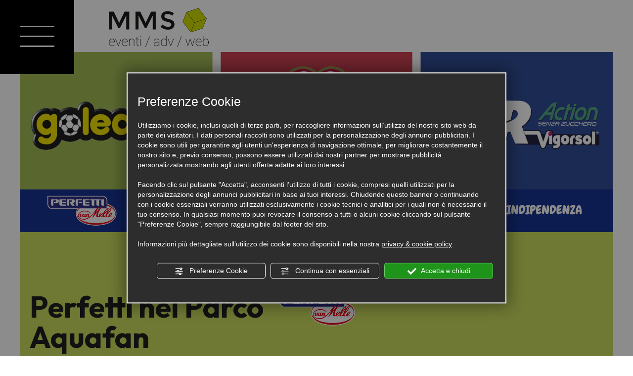

--- FILE ---
content_type: text/html; charset=utf-8
request_url: https://www.mms-agency.com/it/Perfetti_nel_Parco_Aquafan.php
body_size: 6220
content:
<!DOCTYPE html PUBLIC "-//W3C//DTD XHTML 1.1//EN" "https://www.w3.org/TR/xhtml11/DTD/xhtml11.dtd"><!--[if lt IE 7]><html xmlns="https://www.w3.org/1999/xhtml" class="no-js lt-ie10 lt-ie9 lt-ie8 lt-ie7 ie6" lang="it"><![endif]-->
<!--[if IE 7]><html xmlns="https://www.w3.org/1999/xhtml" class="no-js lt-ie10 lt-ie9 lt-ie8 ie7" lang="it"><![endif]-->
<!--[if IE 8]><html xmlns="https://www.w3.org/1999/xhtml" class="no-js lt-ie10 lt-ie9 ie8" lang="it"><![endif]-->
<!--[if IE 9]><html xmlns="https://www.w3.org/1999/xhtml" class="no-js lt-ie10 ie9" lang="it"><![endif]-->
<!--[if (gte IE 10)|!(IE)]><!--><html dir="ltr" xmlns="https://www.w3.org/1999/xhtml" lang="it"><!--<![endif]--><head><script type="text/javascript">window.isAbot = false;</script><meta http-equiv="Content-Type" content="text/html; charset=utf-8" /><meta name="author" content="TITANKA! Spa" /><meta name="generator" content="TITANKA! Content Management System"  engine="Twg" idh="1489"  tpl_id="1"/><meta http-equiv="content-language" content="0" /><meta name="application-name" content="MMS ADVERTAINMENT Srl"><meta property="og:site_name" content="MMS ADVERTAINMENT Srl"><link href="https://www.google-analytics.com" rel="preconnect" crossorigin /><link href="https://www.googletagmanager.com" rel="dns-prefetch" crossorigin /><link href="https://connect.facebook.net" rel="preconnect" crossorigin /><link href="https://forms.mrpreno.net" rel="dns-prefetch" crossorigin /><link rel="canonical" href="https://www.mms-agency.com/it/Perfetti_nel_Parco_Aquafan.php" /><link  rel="alternate" hreflang="it" href="https://www.mms-agency.com/it/Perfetti_nel_Parco_Aquafan.php"/><link rel="alternate" href="https://www.mms-agency.com/it/Perfetti_nel_Parco_Aquafan.php" hreflang="x-default" /> <script type="application/ld+json">{"@context":"https:\/\/schema.org\/","@type":"Organization","name":"MMS ADVERTAINMENT Srl","url":"https:\/\/www.mms-agency.com","telephone":"+378 0549 977526","image":"https:\/\/www.mms-agency.com\/ATImg\/pix_trasp.gif","address":{"@type":"PostalAddress","streetAddress":"Via Tre Settembre, 99 - Admiral Point","addressLocality":"Dogana","addressRegion":"SM","postalCode":"47891","addressCountry":"RSM"}}</script> <script type="text/javascript">/*<![CDATA[*/var cmsPageParams={"ia":"2177","ih":1489,"ip":"177795","su":false,"device_type":"computer","asset_versioning":"1758815795","site_type":"desktop","is_catalog":false,"lang":"it","url":"http:\/\/www.mms-agency.com\/it\/Perfetti_nel_Parco_Aquafan.php","type":"1","other_languages":[],"relation_code":"1693902690","css":{"libs":["\/site.css?vrnsh=1&v=1758815795","\/site_lib.css?vrnsh=1&v=1758815795"]},"tracking":{"analytics":{"type":"gtag","event_name_mode":2}},"cookieConsentEnabled":true}/*]]>*/</script> <link href="/site.css?vrnsh=1&v=1758815795" rel="stylesheet" type="text/css" /><style type="text/css">#blk_34548{margin-top:10px;margin-bottom:10px}#blk_34549{background-color:#1f1f1f}#blk_34542{margin-top:10px}#blk_34541{font-size:17px}#blk_34541
a{display:block;background-image:url(https://www.mms-agency.com/source/barra.png);background-repeat:no-repeat;background-position:center right}#blk_34551{margin-top:10px;margin-bottom:10px}#blk_34540{line-height:120px;background-color:#CADC5E}#blk_34509{padding:40px
0}#blk_34560{margin-top:10px;margin-bottom:10px}#blk_34503{margin:10px
0}#blk_34539{margin-top:10px}#blk_34552{background-color:#1f1f1f}#blk_34536{margin-bottom:10px}#blk_34537{background-color:#1f1f1f}#blk_34516{background-color:#CADC5E}#blk_34561{background-color:#1f1f1f}#blk_34519{background:none}#blk_34496{height:auto}#blk_98305{background-color:#CADC5E}#blk_98306{padding:40px
0}@media screen and (max-width: 767px){#blk_34540{line-height:40px}#blk_34509{padding:25px
5px}#blk_98306{height:220px !Important}#blk_34541
a{background:none}}@media screen and (min-width: 768px) and (max-width: 991px){#blk_34509{padding:30px
5px}#blk_98306{height:360px !Important}}@media screen and (min-width: 992px) and (max-width: 1199px){#blk_98306{height:540px !Important}}</style> <script type="text/javascript">var remap_css_blk_34548=1;var remap_css_blk_34549=1;var remap_css_blk_34542=1;var remap_css_blk_34541=1;var remap_css_blk_34551=1;var remap_css_blk_34540=1;var remap_css_blk_34509=1;var remap_css_blk_34560=1;var remap_css_blk_34503=1;var remap_css_blk_34539=1;var remap_css_blk_34552=1;var remap_css_blk_34536=1;var remap_css_blk_34537=1;var remap_css_blk_34516=1;var remap_css_blk_34561=1;var remap_css_blk_34519=1;var remap_css_blk_34496=1;var remap_css_blk_98305=1;var remap_css_blk_98306=1;</script> <link href="https://www.mms-agency.com/site_source_min/mms.min.css?vrnsh=1&v=1758815795"  type="text/css" relfile="1"  rel="stylesheet"  /><link href="https://www.mms-agency.com/site_source_min/style.css?vrnsh=1&v=1758815795"  type="text/css" relfile="2"  rel="stylesheet"  /><link rel="stylesheet" type="text/css" href="/js_source/image_lightbox/imagelightbox.css"  /> <script type="text/javascript"  src="/js_source/modernizr/modernizr-2.5.3.js?vrnsh=1&v=1758815795"></script> <script type="text/javascript"  src="/ATClass/js/highslide/highslide-full.js?vrnsh=1&v=1758815795"></script> <script type="text/javascript"  src="/js_source/jquery/jquery-1.8.3.min.js?vrnsh=1&v=1758815795"></script> <script type="text/javascript"  src="/js_source/jquery/effects/jquery.easing.1.3.js?vrnsh=1&v=1758815795"></script> <script type="text/javascript"  src="/js_source/jquery/effects/backstretch/2.0.4/jquery.backstretch.min.js?vrnsh=1&v=1758815795"></script> <script type="text/javascript"  src="/js_source/jquery/effects/slick-slider/slick.min.js?vrnsh=1&v=1758815795"></script> <script type="text/javascript"  src="/js_source/image_lightbox/imagelightbox.min.js?vrnsh=1&v=1758815795"></script> <script type="text/javascript">function initHighSlide(){if(typeof hs!='undefined'){hs.showCredits=false;hs.graphicsDir='/ATClass/js/highslide/graphics/';hs.outlineType='rounded-white';hs.align='center';hs.dimmingOpacity=0.80;}else{setTimeout(initHighSlide,50);}}
initHighSlide();</script> <script type="text/javascript">function startNoConflictWhenJQueryIsLoaded(){if(typeof jQuery!='undefined'){jQuery.noConflict();}else{setTimeout(startNoConflictWhenJQueryIsLoaded,50);}}
startNoConflictWhenJQueryIsLoaded();</script> <link href="/js_source/jquery/effects/slick-slider/slick.css" rel="stylesheet" /> <script type="text/javascript">var selectorF;var instanceF;function startImageLightBox(){selectorF='a.image_lightbox';instanceF=jQuery(selectorF).imageLightbox({allowedTypes:'png|jpg|jpeg|gif',animationSpeed:250,preloadNext:true,enableKeyboard:true,quitOnEnd:false,quitOnImgClick:false,quitOnDocClick:true,onStart:function(){overlayOn();closeButtonOn(instanceF);arrowsOn(instanceF,selectorF);},onEnd:function(){overlayOff();captionOff();closeButtonOff();arrowsOff();activityIndicatorOff();},onLoadStart:function(){captionOff();activityIndicatorOn();},onLoadEnd:function(){captionOn();activityIndicatorOff();jQuery('.imagelightbox-arrow').css('display','block');}});}
jQuery(document).ready(function(){startImageLightBox();});</script> <script src="/site.js?vrnsh=1&v=1758815795" type="text/javascript"  ></script> <!--[if lt IE 9]> <script src="/js_source/compatibility/Bootstrap3.2.0/html5shiv.js"></script> <script src="/js_source/compatibility/Bootstrap3.2.0/respond.min.js"></script> <link rel="stylesheet" type="text/css" href="/site_source_min/bootstrap3.2.0/css/bootstrap.min.css"/>
<![endif]--><!--[if IE 7]><link href="/js_source/compatibility/Bootstrap3.2.0/bootstrap-ie7.css" rel="stylesheet">
<![endif]--><meta name="viewport" content="width=device-width, initial-scale=1"><link rel="bookmark" href="/source/favicon.ico" /><link rel="shortcut icon" href="/source/favicon.ico" /> <script src="/site_source_min/bootstrap3.2.0/js/bootstrap.min.js"></script> <link href="/site_source_min/animate.css" rel="stylesheet" type='text/css'><link rel="preconnect" href="https://fonts.googleapis.com"><link rel="preconnect" href="https://fonts.gstatic.com" crossorigin><link href="/libs/gfonts/style/css2?family=Outfit:wght@400;700;900&display=swap" rel="stylesheet"> <script type="text/javascript" src="https://www.mms-agency.com/site_source_min/function.js?vrnsh=1&v=1758815795" ></script> <script type="text/javascript">/*<![CDATA[*/function getUserIdToAnalyticsByCookie(a){for(var b=a+"=",c=document.cookie.split(";"),d=0;d<c.length;d++){for(var e=c[d];" "===e.charAt(0);)e=e.substring(1,e.length);if(0===e.indexOf(b))return e.substring(b.length,e.length)}return null}
function isGrantedApp(app_name){var isGranted=true;if(typeof cookieConsent=='object'){if(typeof cookieConsent.isGrantedApp=='function'){isGranted=cookieConsent.isGrantedApp(app_name);}}
return isGranted;}
function getTUserId(){if(!isGrantedApp('google_user_id')){return null;}
var user_id=null;var _MRU=getUserIdToAnalyticsByCookie("_MRU");if(_MRU){user_id=_MRU;}else{var _TCU=getUserIdToAnalyticsByCookie("_TCU");if(_TCU){user_id=_TCU;}}
return user_id;}/*]]>*/</script><script type="text/javascript"  async src="https://www.googletagmanager.com/gtag/js?id=G-PZLRY282RY"></script> <script type="text/javascript">window.googleAnalyticsStarted=false;window.dataLayer=window.dataLayer||[];function gtag(){dataLayer.push(arguments);}
function startGoogleAnalytics(){if('googleAnalyticsStarted'in window){if(window.googleAnalyticsStarted==true){console.log('analytics gia inizializzato');return false;}}
var content_type='standard_page';var content_group='Perfetti_nel_Parco_Aquafan';var cookieConsentEnabled=true;gtag('consent','default',{'ad_storage':'denied','analytics_storage':'denied','wait_for_update':1000,'ad_user_data':'denied','ad_personalization':'denied'});gtag('set','ads_data_redaction',true);if(cookieConsentEnabled){gtag('set','allow_google_signals',false);gtag('set','allow_ad_personalization_signals',false);}
if(isGrantedApp('google_ads')){gtag('set','allow_google_signals',true);gtag('set','allow_ad_personalization_signals',true);}
gtag('js',new Date());var confGTag={};if(content_type)confGTag.content_type=content_type;if(content_group)confGTag.content_group=content_group;confGTag.anonymize_ip=true;var analytics_user_id=getTUserId();if(analytics_user_id){confGTag.user_id=analytics_user_id;}
gtag('config','G-PZLRY282RY',confGTag);window.googleAnalyticsStarted=true;if(typeof cms=='object'){cms.triggerEvent('GoogleAnalyticsStarted');}else{console.log('GoogleAnalyticsStarted');}}</script> </head><body><div id="pgall" class="page_177795 "><div id="blk_34499"  class="blk" ><div id="blk_34511"  class="container-fluid" ><div id="blk_34497"  class="row clearfix" ><div id="contenuto_258712"    class="cnt" ><div class="menu-ico op_block"><div class="click"><span></span><span></span><span></span><span></span></div></div></div><div id="contenuto_258713"    class="cnt fullWidth col-md-9 col-sm-8" >
<a href="/" ><img src="https://www.mms-agency.com/source/logo-top.png" alt="" title=""  ></a></div><div id="contenuto_263909"    class="cnt clearfix" ></div><div id="contenuto_258721"    class="cnt" ><div id="blk_34520"  class="blocco-menu" ><div id="contenuto_258720"    class="cnt menu bold" ><div id="menu_1977"><ul class="level1" id="root_1977" data-role="listview"><li class="voce_menu_21260"><a class="voce_menu_21260" href="https://www.mms-agency.com/" title="" target="" >Home</a></li><li class="voce_menu_21261"><a class="voce_menu_21261" href="https://www.mms-agency.com/chi-siamo" title="" target="" >Chi siamo</a></li><li class="voce_menu_21262"><a class="voce_menu_21262" href="https://www.mms-agency.com/clienti" title="" target="" >Clienti</a></li><li class="voce_menu_21263"><a class="voce_menu_21263" href="https://www.mms-agency.com/awards" title="" target="" >Awards</a></li><li class="voce_menu_21265"><a class="voce_menu_21265" href="https://www.mms-agency.com/contatti-0" title="" target="" >Contatti</a></li></ul><div style="clear:both"></div></div><style type="text/css">ul#root_1977{width:100%;margin:0;padding:0}</style></div><div id="contenuto_258722"    class="cnt hidden-xs fullWidth text-center" >
<a href="https://www.facebook.com/mmsagency/" rel="noopener" target="blank"><img alt="mms-agency it Perfetti_nel_Parco_Aquafan 001" aria-hidden="true" src="/source/fb-menu.png"></a><a href="https://twitter.com/MMSEventi" rel="noopener" target="blank"><img alt="mms-agency it Perfetti_nel_Parco_Aquafan 002" aria-hidden="true" src="/source/twitter-menu.png"></a><a href="https://www.instagram.com/mms_agency/" rel="noopener" target="blank"><img alt="mms-agency it Perfetti_nel_Parco_Aquafan 003" aria-hidden="true" src="/source/instagram-menu.png"></a></div></div><div class="cb"></div></div></div></div></div><div id="blk_34521"  class="blk" ><div id="blk_34498"  ><div id="contenuto_609883"    class="cnt fullWidth text-center" >
<img src="https://www.mms-agency.com/source/top-home-page-chupa-.jpg" alt="" title=""  ></div><div id="blk_34519"  ><div id="blk_34510"  class="container-fluid" ><div id="blk_34496"  class="row clearfix" ></div></div></div></div></div><div id="blk_34500"  class="blk" ><div id="blk_34512"  class="container-fluid" ><div id="blk_34505"  class="row clearfix" ></div></div></div><div id="blk_98304"  class="blk" ><div id="blk_98305"  class="container-fluid" ><div id="blk_98306"  class="row clearfix" ><div id="blk_98307"  class="col-md-7" ></div><div id="blk_98308"  class="col-md-5" ></div></div></div></div><div id="blk_34504"  class="blk" ><div id="blk_34516"  class="container-fluid" ><div id="blk_34509"  class="row clearfix" ><div id="blk_34528"  class="col-md-7" ><div id="contenuto_609930"    class="cnt cont-h1 col-sm-9 dettaglio col-md-9" ><h1 class="bold">Perfetti nel Parco Aquafan<br /></h1><p class="MsoNormal"><b><span new="" roman="" style="mso-ascii-font-family:Calibri;mso-fareast-font-family:
" times="">Sampling Prodotto</span></b></p><hr /></div><div id="contenuto_609929"    class="cnt fullWidth text-right col-sm-3 col-md-3" >
<img src="https://www.mms-agency.com/source/perfetti_van_melle_logo.png" alt="" title=""  ></div><div id="contenuto_609928"    class="cnt clearfix" ></div><div id="contenuto_609927"    class="cnt testo testo-sx dettaglio" >
Obiettivo: coinvolgere il target nella degustazione di Caramelle (Goleador e Chupa Chups) e Chewing gum (Vigorsol) Perfetti<br />
Strategia: presidiare Location come il Parco Aquafan con afflusso del Target<br />
<br />
Per la stagione estiva 2023, le nostre hostess in divisa personalizzata Goleador, Chupa Chups e Vigorsol hanno presidiato il Parco Aquafan per svolgere attivit&agrave; di sampling al Target di riferimento.<br />
<br />
<b>GOLEADOR:&nbsp;</b><br />
Le Hostess hanno distribuito le Goleador alla Coca Cola per 7 giorni di attivit&agrave; sampling.&nbsp;<br />
Inoltre durante 3 Day tutti i dipendenti del Parco Aquafan indossano la divisa personalizzata Golador.&nbsp;<br />
<br />
<b>CHUPA CHUPS:&nbsp;</b><br />
Le Hostess hanno distribuito i Chupa Chups alla Fragola e alla Coca Cola per 15 giorni di attivit&agrave; sampling.&nbsp;<br />
Inoltre durante 4 Day tutti i dipendenti del Parco Aquafan indossano la divisa personalizzata Chupa Chups.&nbsp;<br />
<br />
<b>VIGORSOL:&nbsp;</b><br />
Le Hostess hanno distribuito le Air Action Vigorsol per 9 giorni di attivit&agrave; sampling.&nbsp;<br />
Inoltre durante 3 Day tutti i dipendenti del Parco Aquafan indossano la divisa personalizzata Vigorsol.&nbsp;<br />
?€‹?€‹?€‹?€‹?€‹?€‹<br />
<br />
<br />
<br />
<br /></div></div><div id="blk_34529"  class="col-md-5" ><div id="contenuto_609925"   data-anim="fadeIn" class="cnt text-center fullWidth img-layout hideme" >
<img src="https://www.mms-agency.com/source/rudy-zerbi-wow-vigorsol.jpg" alt="" title=""  ></div></div></div></div></div><div id="blk_34503"  class="blk" ><div id="blk_34515"  class="container-fluid" ><div id="blk_34508"  class="row clearfix" ><div id="contenuto_609924"    class="cnt col-xs-6 col-md-6 fullWidth text-center no-pad" ><div class="bgzoom ">
<a href="https://www.mms-agency.com/source/hostess-chupa.jpg" class="image_lightbox" id="imglightbox_4079"  ><img src="/inc/scripts/source/www.mms-agency.com/crp960x540-hostess-chupa.jpg?o=1" alt="" title=""  ></a></div></div><div id="contenuto_609923"    class="cnt no-pad text-center fullWidth col-md-6 col-xs-6" ><div class="bgzoom ">
<a href="https://www.mms-agency.com/source/hostess-con-vigorsol.jpg" class="image_lightbox" id="imglightbox_5012"  ><img src="/inc/scripts/source/www.mms-agency.com/crp960x540-hostess-con-vigorsol.jpg?o=1" alt="" title=""  ></a></div></div></div></div></div><div id="blk_34536"  class="blk" ><div id="blk_34537"  class="container-fluid" ><div id="blk_34538"  class="row clearfix" ></div></div></div><div id="blk_34530"  class="blk" ><div id="blk_34531"  class="container-fluid" ><div id="blk_34532"  class="row clearfix" ><div id="blk_34533"  class="col-xs-6 col-sm-6 col-md-4 no-pad" ><div id="contenuto_609922"    class="cnt fullWidth text-center" ><div class="bgzoom ">
<a href="https://www.mms-agency.com/source/day-chupa-chups.jpg" class="image_lightbox" id="imglightbox_2491"  ><img src="/inc/scripts/source/www.mms-agency.com/crp640x597-day-chupa-chups.jpg?o=1" alt="" title=""  ></a></div></div><div id="contenuto_609921"    class="cnt text-center fullWidth" ><div class="bgzoom ">
<a href="https://www.mms-agency.com/source/sampling-vigorsol.jpg" class="image_lightbox" id="imglightbox_3566"  ><img src="/inc/scripts/source/www.mms-agency.com/crp640x400-sampling-vigorsol.jpg?o=1" alt="" title=""  ></a></div></div></div><div id="blk_34534"  class="col-sm-6 col-md-4 col-xs-6" ><div id="contenuto_609919"    class="cnt fullWidth text-center" ><div class="bgzoom ">
<a href="https://www.mms-agency.com/source/goleador-day.jpg" class="image_lightbox" id="imglightbox_4105"  ><img src="/inc/scripts/source/www.mms-agency.com/crp640x400-goleador-day.jpg?o=1" alt="" title=""  ></a></div></div><div id="contenuto_609920"    class="cnt text-center fullWidth" ><div class="bgzoom ">
<a href="https://www.mms-agency.com/source/ballerini-chupa-chups.jpg" class="image_lightbox" id="imglightbox_1607"  ><img src="/inc/scripts/source/www.mms-agency.com/crp640x597-ballerini-chupa-chups.jpg?o=1" alt="" title=""  ></a></div></div></div><div id="blk_34535"  class="col-md-4 hidden-xs hidden-sm" ><div id="contenuto_609918"    class="cnt fullWidth text-center" ><div class="bgzoom ">
<a href="https://www.mms-agency.com/source/mani-con-goleador.jpg" class="image_lightbox" id="imglightbox_48"  ><img src="/inc/scripts/source/www.mms-agency.com/crp640x997-mani-con-goleador.jpg?o=1" alt="" title=""  ></a></div></div></div></div></div></div><div id="blk_34551"  class="blk" ><div id="blk_34552"  class="container-fluid" ><div id="blk_34553"  class="row clearfix" ></div></div></div><div id="blk_34502"  class="blk" ><div id="contenuto_609909"    class="cnt clearfix" ></div><div id="blk_34514"  class="container-fluid" ><div id="blk_34507"  class="row clearfix" ></div></div></div><div id="blk_34542"  class="blk" ><div id="blk_34543"  class="container-fluid" ><div id="blk_34544"  class="row clearfix" ><div id="blk_34545"  class="col-md-4 fullWidth col-xs-6 no-pad" ><div id="contenuto_609903"    class="cnt fullWidth text-center" ><div class="bgzoom ">
<a href="https://www.mms-agency.com/source/wow-rudy-hostess.jpg" class="image_lightbox" id="imglightbox_4239"  ><img src="/inc/scripts/source/www.mms-agency.com/crp640x597-wow-rudy-hostess.jpg?o=1" alt="" title=""  ></a></div></div><div id="contenuto_609902"    class="cnt fullWidth text-center" ><div class="bgzoom ">
<a href="https://www.mms-agency.com/source/sampling-hostess-chupa.jpg" class="image_lightbox" id="imglightbox_1288"  ><img src="/inc/scripts/source/www.mms-agency.com/crp640x400-sampling-hostess-chupa.jpg?o=1" alt="" title=""  ></a></div></div></div><div id="blk_34546"  class="no-pad col-xs-6 col-md-4 fullWidth" ><div id="contenuto_609901"    class="cnt text-center fullWidth" ><div class="bgzoom ">
<a href="https://www.mms-agency.com/source/goleador-sampling.jpg" class="image_lightbox" id="imglightbox_2063"  ><img src="/inc/scripts/source/www.mms-agency.com/crp640x400-goleador-sampling.jpg?o=1" alt="" title=""  ></a></div></div><div id="contenuto_609900"    class="cnt fullWidth text-center" ><div class="bgzoom ">
<a href="https://www.mms-agency.com/source/ballerine-vigorsol.jpg" class="image_lightbox" id="imglightbox_9294"  ><img src="/inc/scripts/source/www.mms-agency.com/crp640x597-ballerine-vigorsol.jpg?o=1" alt="" title=""  ></a></div></div></div><div id="blk_34547"  class="no-pad col-md-4 hidden-sm hidden-xs" ><div id="contenuto_609899"    class="cnt text-center fullWidth" ><div class="bgzoom ">
<a href="https://www.mms-agency.com/source/sampling-sofia-chupa.jpg" class="image_lightbox" id="imglightbox_9021"  ><img src="/inc/scripts/source/www.mms-agency.com/crp640x997-sampling-sofia-chupa.jpg?o=1" alt="" title=""  ></a></div></div></div></div></div></div><div id="blk_34548"  class="blk" ><div id="blk_34549"  class="container-fluid" ><div id="blk_34550"  class="row clearfix" ><div id="contenuto_609889"    class="cnt clearfix" ></div></div></div></div><div id="blk_34554"  class="blk" ><div id="blk_34555"  class="container-fluid" ><div id="blk_34556"  class="row clearfix" ><div id="blk_34557"  class="col-xs-6 col-sm-6 col-md-4 fullWidth text-center no-pad" ></div><div id="blk_34558"  class="no-pad col-xs-6 col-sm-6 col-md-4" ></div><div id="blk_34559"  class="hidden-xs hidden-sm no-pad col-md-4" ></div></div></div></div><div id="blk_34539"  class="blk" ><div id="contenuto_609892"    class="cnt clearfix" ></div><div id="blk_34540"  class="container-fluid" ><div id="blk_34541"  class="row clearfix" ><div id="contenuto_609908"    class="cnt text-center bold col-sm-3 col-md-3" >
<a class="fb" href="#" onclick="facebook(this);">SHARE ON FACEBOOK</a></div><div id="contenuto_609907"    class="cnt bold text-center col-sm-3 col-md-3" >
<a class="twitter" href="#" onclick="twitter(this);" rel="noopener" target="blank">SHARE ON TWITTER</a></div><div id="contenuto_609906"    class="cnt text-center bold col-sm-3 col-md-3" >
<a href="#" onclick="linkedin(); return false;">SHARE ON LINKEDIN </a></div><div id="contenuto_609905"    class="cnt bold text-center col-sm-3 col-md-3" >
<a href="javascript:void(0);" onclick="mailto(this);linkMailTo(2177);"  class="ABC_link" title="Il mio Pic-nic">SHARE BY E-MAIL</a></div><div id="contenuto_609904"    class="cnt clearfix" ></div></div></div></div><div id="blk_34560"  class="blk" ><div id="blk_34561"  class="container-fluid" ><div id="blk_34562"  class="row clearfix" ></div></div></div><div id="blk_34501"  class="blk" ><div id="contenuto_609896"    class="cnt bold" >
<a href="/clienti" class="pulsante">MOSTRA ALTRI PROGETTI</a></div><div id="blk_34513"  class="container-fluid" ><div id="blk_34506"  class="row clearfix" ><div id="contenuto_258731"    class="cnt col-md-9" >
<b><span itemprop="name">MMS ADVERTAINMENT Srl</span></b> Via Tre Settembre, 99 - Admiral Point - 47891 Dogana<br>
Tel. <span itemprop="telephone">+378 0549 977526</span> - <a href="mailto:info@mmseventi.sm" onclick="linkMailTo(2177);" class="ABC_link"><span  itemprop="email">info@mmseventi.sm</span></a><br>
<a href="#policy" id="partita_iva" class="ABC_link" onclick="viewPrivacyPolicyAttivita('it','2177'); return false" >C.o.E. 21286</a> <a href="#privacy" id="_privacy" class="ABC_link" onclick="viewPrivacyPolicyAttivita('it','2177'); return false" >Privacy & Cookie Policy</a> - <a href="#" id="bt_manage_cookie" class="ABC_link bt_manage_cookie" onclick="if(typeof startCookiePolicy == 'function'){startCookiePolicy(true);};return false;" >Preferenze Cookie</a></div><div id="contenuto_258737"    class="cnt fullWidth" >
<a href="https://www.facebook.com/mmsagency/" rel="noopener" target="blank"><img alt="mms-agency it Perfetti_nel_Parco_Aquafan 004" aria-hidden="true" src="/source/fb.png" /></a>
<a href="https://www.instagram.com/mms_agency/" rel="noopener" target="blank"><img alt="mms-agency it Perfetti_nel_Parco_Aquafan 005" aria-hidden="true" src="/source/instagram.png" /></a>
<a href="https://www.youtube.com/channel/UCRPgZTHzuVeQjPOLmACT79A/featured" rel="noopener" target="blank"><img alt="mms-agency it Perfetti_nel_Parco_Aquafan 006" aria-hidden="true" src="/source/youtube-icon.png"></a></div><div id="contenuto_258738"    class="cnt" >
<span class="site_credits"><span type="8" title="TITANKA! Spa &copy; 2016">Credits TITANKA! Spa</span></span><span class="site_credits_year" style="display:none"> &copy; 2016</span><script type="text/javascript">window.addEventListener('load',function(){var timer;var nodeCredits=document.querySelector('.site_credits');var nodeCreditsYear=document.querySelector('.site_credits_year');if(nodeCredits){nodeCredits.addEventListener('touchstart',function(e){timer=setTimeout(function(){nodeCreditsYear.style.display='inline';},750);},{passive:true});nodeCredits.addEventListener('touchend',function(e){clearTimeout(timer);nodeCreditsYear.style.display='none';},{passive:true});}});</script> </div></div></div></div></div> <script type="text/javascript" defer="defer" rel="js_content_script"></script> <style type="text/css" rel="css_content_script"></style> <script src="/site_utilities_it_computer.js?vrnsh=1&v=1758815795&lh=0&lhn=0" type="text/javascript"  ></script> </body></html>

--- FILE ---
content_type: text/css; charset=utf-8
request_url: https://www.mms-agency.com/site.css?vrnsh=1&v=1758815795
body_size: 24870
content:
/*
- style/generic_site
- style/template_site
- style/contenuti_page
- style/menu_cms
- style/classi_css
- style/responsive
*/

body{margin:0;padding:0}body a:link{text-decoration:none}body a:visited{text-decoration:none}body a:hover{text-decoration:none}img{border:none;outline:none}.cb{clear:both}figcaption,figure{display:block}.grid{position:relative;margin:0;padding:0;max-width:1000px;float:left;list-style:none;text-align:center;-webkit-box-sizing:border-box;-moz-box-sizing:border-box;box-sizing:border-box}.grid
figure{position:relative;overflow:hidden;margin:0;width:auto;text-align:center;cursor:pointer;-webkit-box-sizing:border-box;-moz-box-sizing:border-box;box-sizing:border-box}.grid figure
img{position:relative;display:block;min-height:100%;max-width:100%;opacity:0.8}.grid figure
figcaption{padding:2em;color:#fff;text-transform:uppercase;font-size:1.25em;-webkit-backface-visibility:hidden;backface-visibility:hidden;-webkit-box-sizing:border-box;-moz-box-sizing:border-box;box-sizing:border-box}.grid figure figcaption::before,  .grid figure figcaption::after{pointer-events:none}.grid figure figcaption,  .grid figure figcaption>a{position:absolute;top:0;left:0;width:100%;height:100%}.grid figure figcaption>a{z-index:1000;text-indent:200%;white-space:nowrap;font-size:0;opacity:0}.grid figure
h2{word-spacing:-0.15em;font-weight:300}.grid figure h2
span{font-weight:800}.grid figure h2,  .grid figure
p{margin:0}.grid figure
p{letter-spacing:1px;font-size:68.5%}figure.effect-lily
img{max-width:none;width:-webkit-calc( 100% + 50px );width:calc( 100% + 50px );opacity:0.7;-webkit-transition:opacity 0.35s, -webkit-transform 0.35s;transition:opacity 0.35s, transform 0.35s;-webkit-transform:translate3d(-40px,0, 0);transform:translate3d(-40px,0,0)}figure.effect-lily
figcaption{text-align:left}figure.effect-lily figcaption>div{position:absolute;bottom:0;left:0;padding:2em;width:100%;height:50%}figure.effect-lily h2,  figure.effect-lily
p{-webkit-transform:translate3d(0,40px,0);transform:translate3d(0,40px,0)}figure.effect-lily
h2{-webkit-transition:-webkit-transform 0.35s;transition:transform 0.35s}figure.effect-lily
p{color:rgba(255,255,255,0.8);opacity:0;-webkit-transition:opacity 0.2s, -webkit-transform 0.35s;transition:opacity 0.2s, transform 0.35s}figure.effect-lily:hover img,  figure.effect-lily:hover
p{opacity:1}figure.effect-lily:hover img,  figure.effect-lily:hover h2,  figure.effect-lily:hover
p{-webkit-transform:translate3d(0,0,0);transform:translate3d(0,0,0)}figure.effect-lily:hover
p{-webkit-transition-delay:0.05s;transition-delay:0.05s;-webkit-transition-duration:0.35s;transition-duration:0.35s}figure.effect-sadie figcaption::before{position:absolute;top:0;left:0;width:100%;height:100%;background:-webkit-linear-gradient(top, rgba(72,76,97,0) 0%, rgba(72,76,97,0.8) 75%);background:linear-gradient(to bottom, rgba(72,76,97,0) 0%, rgba(72,76,97,0.8) 75%);content:'';opacity:0;-webkit-transform:translate3d(0,50%,0);transform:translate3d(0,50%,0)}figure.effect-sadie
h2{position:absolute;top:50%;left:0;width:100%;color:#484c61;-webkit-transition:-webkit-transform 0.35s, color 0.35s;transition:transform 0.35s, color 0.35s;-webkit-transform:translate3d(0,-50%,0);transform:translate3d(0,-50%,0)}figure.effect-sadie figcaption::before,  figure.effect-sadie
p{-webkit-transition:opacity 0.35s, -webkit-transform 0.35s;transition:opacity 0.35s, transform 0.35s}figure.effect-sadie
p{position:absolute;bottom:0;left:0;padding:2em;width:100%;opacity:0;-webkit-transform:translate3d(0,10px,0);transform:translate3d(0,10px,0)}figure.effect-sadie:hover
h2{color:#fff;-webkit-transform:translate3d(0,-50%,0) translate3d(0,-40px,0);transform:translate3d(0,-50%,0) translate3d(0,-40px,0)}figure.effect-sadie:hover figcaption::before ,  figure.effect-sadie:hover
p{opacity:1;-webkit-transform:translate3d(0,0,0);transform:translate3d(0,0,0)}figure.effect-roxy{background:-webkit-linear-gradient(45deg, #ff89e9 0%, #05abe0 100%);background:linear-gradient(45deg, #ff89e9 0%,#05abe0 100%)}figure.effect-roxy
img{max-width:none;width:-webkit-calc( 100% + 60px );width:calc( 100% + 60px );-webkit-transition:opacity 0.35s, -webkit-transform 0.35s;transition:opacity 0.35s, transform 0.35s;-webkit-transform:translate3d(-50px,0,0);transform:translate3d(-50px,0,0)}figure.effect-roxy figcaption::before{position:absolute;top:30px;right:30px;bottom:30px;left:30px;border:1px
solid #fff;content:'';opacity:0;-webkit-transition:opacity 0.35s, -webkit-transform 0.35s;transition:opacity 0.35s, transform 0.35s;-webkit-transform:translate3d(-20px,0,0);transform:translate3d(-20px,0,0)}figure.effect-roxy
figcaption{padding:3em;text-align:left}figure.effect-roxy
h2{padding:30% 0 10px 0}figure.effect-roxy
p{opacity:0;-webkit-transition:opacity 0.35s, -webkit-transform 0.35s;transition:opacity 0.35s, transform 0.35s;-webkit-transform:translate3d(-10px,0,0);transform:translate3d(-10px,0,0)}figure.effect-roxy:hover
img{opacity:0.7;-webkit-transform:translate3d(0,0,0);transform:translate3d(0,0,0)}figure.effect-roxy:hover figcaption::before,  figure.effect-roxy:hover
p{opacity:1;-webkit-transform:translate3d(0,0,0);transform:translate3d(0,0,0)}figure.effect-bubba{background:#9e5406}figure.effect-bubba
img{opacity:0.7;-webkit-transition:opacity 0.35s;transition:opacity 0.35s}figure.effect-bubba:hover
img{opacity:0.4}figure.effect-bubba figcaption::before,  figure.effect-bubba figcaption::after{position:absolute;top:30px;right:30px;bottom:30px;left:30px;content:'';opacity:0;-webkit-transition:opacity 0.35s, -webkit-transform 0.35s;transition:opacity 0.35s, transform 0.35s}figure.effect-bubba figcaption::before{border-top:1px solid #fff;border-bottom:1px solid #fff;-webkit-transform:scale(0,1);transform:scale(0,1)}figure.effect-bubba figcaption::after{border-right:1px solid #fff;border-left:1px solid #fff;-webkit-transform:scale(1,0);transform:scale(1,0)}figure.effect-bubba
h2{padding-top:30%;-webkit-transition:-webkit-transform 0.35s;transition:transform 0.35s;-webkit-transform:translate3d(0,-20px,0);transform:translate3d(0,-20px,0)}figure.effect-bubba
p{padding:20px
2.5em;opacity:0;-webkit-transition:opacity 0.35s, -webkit-transform 0.35s;transition:opacity 0.35s, transform 0.35s;-webkit-transform:translate3d(0,20px,0);transform:translate3d(0,20px,0)}figure.effect-bubba:hover figcaption::before,  figure.effect-bubba:hover figcaption::after{opacity:1;-webkit-transform:scale(1);transform:scale(1)}figure.effect-bubba:hover h2,  figure.effect-bubba:hover
p{opacity:1;-webkit-transform:translate3d(0,0,0);transform:translate3d(0,0,0)}figure.effect-romeo{-webkit-perspective:1000px;perspective:1000px}figure.effect-romeo
img{-webkit-transition:opacity 0.35s, -webkit-transform 0.35s;transition:opacity 0.35s, transform 0.35s;-webkit-transform:translate3d(0,0,300px);transform:translate3d(0,0,300px)}figure.effect-romeo:hover
img{opacity:0.6;-webkit-transform:translate3d(0,0,0);transform:translate3d(0,0,0)}figure.effect-romeo figcaption::before,  figure.effect-romeo figcaption::after{position:absolute;top:50%;left:50%;width:80%;height:1px;background:#fff;content:'';-webkit-transition:opacity 0.35s, -webkit-transform 0.35s;transition:opacity 0.35s, transform 0.35s;-webkit-transform:translate3d(-50%,-50%,0);transform:translate3d(-50%,-50%,0)}figure.effect-romeo:hover figcaption::before{opacity:0.5;-webkit-transform:translate3d(-50%,-50%,0) rotate(45deg);transform:translate3d(-50%,-50%,0) rotate(45deg)}figure.effect-romeo:hover figcaption::after{opacity:0.5;-webkit-transform:translate3d(-50%,-50%,0) rotate(-45deg);transform:translate3d(-50%,-50%,0) rotate(-45deg)}figure.effect-romeo h2,  figure.effect-romeo
p{position:absolute;top:50%;left:0;width:100%;-webkit-transition:-webkit-transform 0.35s;transition:transform 0.35s}figure.effect-romeo
h2{-webkit-transform:translate3d(0,-50%,0) translate3d(0,-150%,0);transform:translate3d(0,-50%,0) translate3d(0,-150%,0)}figure.effect-romeo
p{padding:0.25em 2em;-webkit-transform:translate3d(0,-50%,0) translate3d(0,150%,0);transform:translate3d(0,-50%,0) translate3d(0,150%,0)}figure.effect-romeo:hover
h2{-webkit-transform:translate3d(0,-50%,0) translate3d(0,-100%,0);transform:translate3d(0,-50%,0) translate3d(0,-100%,0)}figure.effect-romeo:hover
p{-webkit-transform:translate3d(0,-50%,0) translate3d(0,100%,0);transform:translate3d(0,-50%,0) translate3d(0,100%,0)}figure.effect-layla{}figure.effect-layla
img{height:auto}figure.effect-layla
figcaption{}figure.effect-layla figcaption::before,  figure.effect-layla figcaption::after{position:absolute;content:'';opacity:0}figure.effect-layla figcaption::before{top:50px;right:30px;bottom:50px;left:30px;border-top:1px solid #fff;border-bottom:1px solid #fff;-webkit-transform:scale(0,1);transform:scale(0,1);-webkit-transform-origin:0 0;transform-origin:0 0}figure.effect-layla figcaption::after{top:30px;right:50px;bottom:30px;left:50px;border-right:1px solid #fff;border-left:1px solid #fff;-webkit-transform:scale(1,0);transform:scale(1,0);-webkit-transform-origin:100% 0;transform-origin:100% 0}figure.effect-layla
h2{padding-top:26%;-webkit-transition:-webkit-transform 0.35s;transition:transform 0.35s}figure.effect-layla
p{padding:0.5em 2em;text-transform:none;opacity:0;-webkit-transform:translate3d(0,-10px,0);transform:translate3d(0,-10px,0)}figure.effect-layla img,  figure.effect-layla
h2{-webkit-transform:translate3d(0,-30px,0);transform:translate3d(0,-30px,0)}figure.effect-layla img,  figure.effect-layla figcaption::before,  figure.effect-layla figcaption::after,  figure.effect-layla
p{-webkit-transition:opacity 0.35s, -webkit-transform 0.35s;transition:opacity 0.35s, transform 0.35s}figure.effect-layla:hover
img{opacity:0.7;-webkit-transform:translate3d(0,0,0);transform:translate3d(0,0,0)}figure.effect-layla:hover figcaption::before,  figure.effect-layla:hover figcaption::after{opacity:1;-webkit-transform:scale(1);transform:scale(1)}figure.effect-layla:hover h2,  figure.effect-layla:hover
p{opacity:1;-webkit-transform:translate3d(0,0,0);transform:translate3d(0,0,0)}figure.effect-layla:hover figcaption::after,  figure.effect-layla:hover h2,  figure.effect-layla:hover p,  figure.effect-layla:hover
img{-webkit-transition-delay:0.15s;transition-delay:0.15s}figure.effect-honey{}figure.effect-honey
img{opacity:0.9;-webkit-transition:opacity 0.35s;transition:opacity 0.35s}figure.effect-honey:hover
img{opacity:0.5}figure.effect-honey figcaption::before{position:absolute;bottom:0;left:0;width:100%;height:10px;background:#fff;content:'';-webkit-transform:translate3d(0,10px,0);transform:translate3d(0,10px,0)}figure.effect-honey
h2{position:absolute;bottom:0;left:0;padding:1em
1.5em;width:100%;text-align:left;-webkit-transform:translate3d(0,-30px,0);transform:translate3d(0,-30px,0)}figure.effect-honey h2
i{font-style:normal;opacity:0;-webkit-transition:opacity 0.35s, -webkit-transform 0.35s;transition:opacity 0.35s, transform 0.35s;-webkit-transform:translate3d(0,-30px,0);transform:translate3d(0,-30px,0)}figure.effect-honey figcaption::before,  figure.effect-honey
h2{-webkit-transition:-webkit-transform 0.35s;transition:transform 0.35s}figure.effect-honey:hover figcaption::before,  figure.effect-honey:hover h2,  figure.effect-honey:hover h2
i{opacity:1;-webkit-transform:translate3d(0,0,0);transform:translate3d(0,0,0)}figure.effect-oscar{background:-webkit-linear-gradient(45deg, #22682a 0%, #9b4a1b 40%, #3a342a 100%);background:linear-gradient(45deg, #22682a 0%,#9b4a1b 40%,#3a342a 100%)}figure.effect-oscar
img{opacity:0.9;-webkit-transition:opacity 0.35s;transition:opacity 0.35s}figure.effect-oscar
figcaption{padding:3em;background-color:rgba(58,52,42,0.7);-webkit-transition:background-color 0.35s;transition:background-color 0.35s}figure.effect-oscar figcaption::before{position:absolute;top:30px;right:30px;bottom:30px;left:30px;border:1px
solid #fff;content:''}figure.effect-oscar
h2{margin:20% 0 10px 0;-webkit-transition:-webkit-transform 0.35s;transition:transform 0.35s;-webkit-transform:translate3d(0,100%,0);transform:translate3d(0,100%,0)}figure.effect-oscar figcaption::before,  figure.effect-oscar
p{opacity:0;-webkit-transition:opacity 0.35s, -webkit-transform 0.35s;transition:opacity 0.35s, transform 0.35s;-webkit-transform:scale(0);transform:scale(0)}figure.effect-oscar:hover
h2{-webkit-transform:translate3d(0,0,0);transform:translate3d(0,0,0)}figure.effect-oscar:hover figcaption::before,  figure.effect-oscar:hover
p{opacity:1;-webkit-transform:scale(1);transform:scale(1)}figure.effect-oscar:hover
figcaption{background-color:rgba(58,52,42,0)}figure.effect-oscar:hover
img{opacity:0.4}figure.effect-marley
figcaption{text-align:right}figure.effect-marley h2,  figure.effect-marley
p{position:absolute;right:30px;left:30px;padding:10px
0}figure.effect-marley
p{bottom:30px;line-height:1.5;-webkit-transform:translate3d(0,100%,0);transform:translate3d(0,100%,0)}figure.effect-marley
h2{top:30px;-webkit-transition:-webkit-transform 0.35s;transition:transform 0.35s;-webkit-transform:translate3d(0,20px,0);transform:translate3d(0,20px,0)}figure.effect-marley:hover
h2{-webkit-transform:translate3d(0,0,0);transform:translate3d(0,0,0)}figure.effect-marley h2::after{position:absolute;top:100%;left:0;width:100%;height:4px;background:#fff;content:'';-webkit-transform:translate3d(0,40px,0);transform:translate3d(0,40px,0)}figure.effect-marley h2::after,  figure.effect-marley
p{opacity:0;-webkit-transition:opacity 0.35s, -webkit-transform 0.35s;transition:opacity 0.35s, transform 0.35s}figure.effect-marley:hover h2::after,  figure.effect-marley:hover
p{opacity:1;-webkit-transform:translate3d(0,0,0);transform:translate3d(0,0,0)}figure.effect-ruby{}figure.effect-ruby
img{opacity:0.7;-webkit-transition:opacity 0.35s, -webkit-transform 0.35s;transition:opacity 0.35s, transform 0.35s;-webkit-transform:scale(1.15);transform:scale(1.15)}figure.effect-ruby:hover
img{opacity:0.5;-webkit-transform:scale(1);transform:scale(1)}figure.effect-ruby
h2{margin-top:20%;-webkit-transition:-webkit-transform 0.35s;transition:transform 0.35s;-webkit-transform:translate3d(0,20px,0);transform:translate3d(0,20px,0)}figure.effect-ruby
p{margin:1em
0 0;padding:3em;border:1px
solid #fff;opacity:0;-webkit-transition:opacity 0.35s, -webkit-transform 0.35s;transition:opacity 0.35s, transform 0.35s;-webkit-transform:translate3d(0,20px,0) scale(1.1);transform:translate3d(0,20px,0) scale(1.1)}figure.effect-ruby:hover
h2{-webkit-transform:translate3d(0,0,0);transform:translate3d(0,0,0)}figure.effect-ruby:hover
p{opacity:1;-webkit-transform:translate3d(0,0,0) scale(1);transform:translate3d(0,0,0) scale(1)}figure.effect-milo{background:#2e5d5a}figure.effect-milo
img{max-width:none;width:-webkit-calc( 100% + 60px );width:calc( 100% + 60px );opacity:1;-webkit-transition:opacity 0.35s, -webkit-transform 0.35s;transition:opacity 0.35s, transform 0.35s;-webkit-transform:translate3d(-30px,0,0) scale(1.12);transform:translate3d(-30px,0,0) scale(1.12);-webkit-backface-visibility:hidden;backface-visibility:hidden}figure.effect-milo:hover
img{opacity:0.5;-webkit-transform:translate3d(0,0,0) scale(1);transform:translate3d(0,0,0) scale(1)}figure.effect-milo
h2{position:absolute;right:0;bottom:0;padding:1em
1.2em}figure.effect-milo
p{padding:0
10px 0 0;width:50%;border-right:1px solid #fff;text-align:right;opacity:0;-webkit-transition:opacity 0.35s, -webkit-transform 0.35s;transition:opacity 0.35s, transform 0.35s;-webkit-transform:translate3d(-40px,0,0);transform:translate3d(-40px,0,0)}figure.effect-milo:hover
p{opacity:1;-webkit-transform:translate3d(0,0,0);transform:translate3d(0,0,0)}figure.effect-dexter{background:-webkit-linear-gradient(top, rgba(37,141,200,1) 0%, rgba(104,60,19,1) 100%);background:linear-gradient(to bottom, rgba(37,141,200,1) 0%,rgba(104,60,19,1) 100%)}figure.effect-dexter
img{-webkit-transition:opacity 0.35s;transition:opacity 0.35s}figure.effect-dexter:hover
img{opacity:0.4}figure.effect-dexter figcaption::after{position:absolute;right:30px;bottom:30px;left:30px;height:-webkit-calc(50% - 30px);height:calc(50% - 30px);border:7px
solid #fff;content:'';-webkit-transition:-webkit-transform 0.35s;transition:transform 0.35s;-webkit-transform:translate3d(0,-100%,0);transform:translate3d(0,-100%,0)}figure.effect-dexter:hover figcaption::after{-webkit-transform:translate3d(0,0,0);transform:translate3d(0,0,0)}figure.effect-dexter
figcaption{padding:3em;text-align:left}figure.effect-dexter
p{position:absolute;right:60px;bottom:60px;left:60px;opacity:0;-webkit-transition:opacity 0.35s, -webkit-transform 0.35s;transition:opacity 0.35s, transform 0.35s;-webkit-transform:translate3d(0,-100px,0);transform:translate3d(0,-100px,0)}figure.effect-dexter:hover
p{opacity:1;-webkit-transform:translate3d(0,0,0);transform:translate3d(0,0,0)}figure.effect-sarah{background:#42b078}figure.effect-sarah
img{max-width:none;width:-webkit-calc( 100% + 20px );width:calc( 100% + 20px );-webkit-transition:opacity 0.35s, -webkit-transform 0.35s;transition:opacity 0.35s, transform 0.35s;-webkit-transform:translate3d(-10px,0,0);transform:translate3d(-10px,0,0);-webkit-backface-visibility:hidden;backface-visibility:hidden}figure.effect-sarah:hover
img{opacity:0.4;-webkit-transform:translate3d(0,0,0);transform:translate3d(0,0,0)}figure.effect-sarah
figcaption{text-align:left}figure.effect-sarah
h2{position:relative;overflow:hidden;padding:0.5em 0}figure.effect-sarah h2::after{position:absolute;bottom:0;left:0;width:100%;height:3px;background:#fff;content:'';-webkit-transition:-webkit-transform 0.35s;transition:transform 0.35s;-webkit-transform:translate3d(-100%,0,0);transform:translate3d(-100%,0,0)}figure.effect-sarah:hover h2::after{-webkit-transform:translate3d(0,0,0);transform:translate3d(0,0,0)}figure.effect-sarah
p{padding:1em
0;opacity:0;-webkit-transition:opacity 0.35s, -webkit-transform 0.35s;transition:opacity 0.35s, transform 0.35s;-webkit-transform:translate3d(100%,0,0);transform:translate3d(100%,0,0)}figure.effect-sarah:hover
p{opacity:1;-webkit-transform:translate3d(0,0,0);transform:translate3d(0,0,0)}figure.effect-zoe
figcaption{top:auto;bottom:0;padding:1em;height:3.75em;background:#fff;color:#3c4a50;-webkit-transition:-webkit-transform 0.35s;transition:transform 0.35s;-webkit-transform:translate3d(0,100%,0);transform:translate3d(0,100%,0)}figure.effect-zoe
h2{float:left}figure.effect-zoe p.icon-links
a{float:right;color:#3c4a50;font-size:1.4em}figure.effect-zoe:hover p.icon-links a:hover,  figure.effect-zoe:hover p.icon-links a:focus{color:#252d31}figure.effect-zoe
p.description{position:absolute;bottom:8em;padding:2em;color:#fff;text-transform:none;font-size:90%;opacity:0;-webkit-transition:opacity 0.35s;transition:opacity 0.35s;-webkit-backface-visibility:hidden}figure.effect-zoe h2,  figure.effect-zoe p.icon-links
a{-webkit-transition:-webkit-transform 0.35s;transition:transform 0.35s;-webkit-transform:translate3d(0,200%,0);transform:translate3d(0,200%,0)}figure.effect-zoe p.icon-links a span::before{display:inline-block;padding:8px
10px;font-family:'feathericons';speak:none;-webkit-font-smoothing:antialiased;-moz-osx-font-smoothing:grayscale}.icon-eye::before{content:'\e000'}.icon-paper-clip::before{content:'\e001'}.icon-heart::before{content:'\e024'}figure.effect-zoe
h2{display:inline-block}figure.effect-zoe:hover
p.description{opacity:1}figure.effect-zoe:hover figcaption,  figure.effect-zoe:hover h2,  figure.effect-zoe:hover p.icon-links
a{-webkit-transform:translate3d(0,0,0);transform:translate3d(0,0,0)}figure.effect-zoe:hover
h2{-webkit-transition-delay:0.05s;transition-delay:0.05s}figure.effect-zoe:hover p.icon-links a:nth-child(3){-webkit-transition-delay:0.1s;transition-delay:0.1s}figure.effect-zoe:hover p.icon-links a:nth-child(2){-webkit-transition-delay:0.15s;transition-delay:0.15s}figure.effect-zoe:hover p.icon-links a:first-child{-webkit-transition-delay:0.2s;transition-delay:0.2s}figure.effect-chico
img{-webkit-transition:opacity 0.35s, -webkit-transform 0.35s;transition:opacity 0.35s, transform 0.35s;-webkit-transform:scale(1.12);transform:scale(1.12)}figure.effect-chico:hover
img{opacity:0.5;-webkit-transform:scale(1);transform:scale(1)}figure.effect-chico
figcaption{padding:3em}figure.effect-chico figcaption::before{position:absolute;top:30px;right:30px;bottom:30px;left:30px;border:1px
solid #fff;content:'';-webkit-transform:scale(1.1);transform:scale(1.1)}figure.effect-chico figcaption::before,  figure.effect-chico
p{opacity:0;-webkit-transition:opacity 0.35s, -webkit-transform 0.35s;transition:opacity 0.35s, transform 0.35s}figure.effect-chico
h2{padding:20% 0 20px 0}figure.effect-chico
p{margin:0
auto;max-width:200px;-webkit-transform:scale(1.5);transform:scale(1.5)}figure.effect-chico:hover figcaption::before,  figure.effect-chico:hover
p{opacity:1;-webkit-transform:scale(1);transform:scale(1)}figure.effect-julia{background:#2f3238}figure.effect-julia
img{max-width:none;height:400px;-webkit-transition:opacity 1s, -webkit-transform 1s;transition:opacity 1s, transform 1s;-webkit-backface-visibility:hidden;backface-visibility:hidden}figure.effect-julia
figcaption{text-align:left}figure.effect-julia
h2{position:relative;padding:0.5em 0}figure.effect-julia
p{display:inline-block;margin:0
0 0.25em;padding:0.4em 1em;background:rgba(255,255,255,0.9);color:#2f3238;text-transform:none;font-weight:500;font-size:75%;-webkit-transition:opacity 0.35s, -webkit-transform 0.35s;transition:opacity 0.35s, transform 0.35s;-webkit-transform:translate3d(-360px,0,0);transform:translate3d(-360px,0,0)}figure.effect-julia p:first-child{-webkit-transition-delay:0.15s;transition-delay:0.15s}figure.effect-julia p:nth-of-type(2){-webkit-transition-delay:0.1s;transition-delay:0.1s}figure.effect-julia p:nth-of-type(3){-webkit-transition-delay:0.05s;transition-delay:0.05s}figure.effect-julia:hover p:first-child{-webkit-transition-delay:0s;transition-delay:0s}figure.effect-julia:hover p:nth-of-type(2){-webkit-transition-delay:0.05s;transition-delay:0.05s}figure.effect-julia:hover p:nth-of-type(3){-webkit-transition-delay:0.1s;transition-delay:0.1s}figure.effect-julia:hover
img{opacity:0.4;-webkit-transform:scale3d(1.1,1.1,1);transform:scale3d(1.1,1.1,1)}figure.effect-julia:hover
p{opacity:1;-webkit-transform:translate3d(0,0,0);transform:translate3d(0,0,0)}figure.effect-goliath{background:#df4e4e}figure.effect-goliath img,  figure.effect-goliath
h2{-webkit-transition:-webkit-transform 0.35s;transition:transform 0.35s}figure.effect-goliath
img{-webkit-backface-visibility:hidden;backface-visibility:hidden}figure.effect-goliath h2,  figure.effect-goliath
p{position:absolute;bottom:0;left:0;padding:30px}figure.effect-goliath
p{text-transform:none;font-size:90%;opacity:0;-webkit-transition:opacity 0.35s, -webkit-transform 0.35s;transition:opacity 0.35s, transform 0.35s;-webkit-transform:translate3d(0,50px,0);transform:translate3d(0,50px,0)}figure.effect-goliath:hover
img{-webkit-transform:translate3d(0,-80px,0);transform:translate3d(0,-80px,0)}figure.effect-goliath:hover
h2{-webkit-transform:translate3d(0,-100px,0);transform:translate3d(0,-100px,0)}figure.effect-goliath:hover
p{opacity:1;-webkit-transform:translate3d(0,0,0);transform:translate3d(0,0,0)}figure.effect-hera{background:#303fa9}figure.effect-hera
h2{font-size:158.75%}figure.effect-hera h2,  figure.effect-hera
p{position:absolute;top:50%;left:50%;-webkit-transition:opacity 0.35s, -webkit-transform 0.35s;transition:opacity 0.35s, transform 0.35s;-webkit-transform:translate3d(-50%,-50%,0);transform:translate3d(-50%,-50%,0);-webkit-transform-origin:50%;transform-origin:50%}figure.effect-hera figcaption::before{position:absolute;top:50%;left:50%;width:200px;height:200px;border:2px
solid #fff;content:'';opacity:0;-webkit-transition:opacity 0.35s, -webkit-transform 0.35s;transition:opacity 0.35s, transform 0.35s;-webkit-transform:translate3d(-50%,-50%,0) rotate3d(0,0,1,-45deg) scale3d(0,0,1);transform:translate3d(-50%,-50%,0) rotate3d(0,0,1,-45deg) scale3d(0,0,1);-webkit-transform-origin:50%;transform-origin:50%}figure.effect-hera
p{width:100px;text-transform:none;font-size:121%;line-height:2}figure.effect-hera p
a{color:#fff}figure.effect-hera p a:hover,  figure.effect-hera p a:focus{opacity:0.6}figure.effect-hera p a
i{opacity:0;-webkit-transition:opacity 0.35s, -webkit-transform 0.35s;transition:opacity 0.35s, transform 0.35s}figure.effect-hera p a:first-child
i{-webkit-transform:translate3d(-60px,-60px,0);transform:translate3d(-60px,-60px,0)}figure.effect-hera p a:nth-child(2) i{-webkit-transform:translate3d(60px,-60px,0);transform:translate3d(60px,-60px,0)}figure.effect-hera p a:nth-child(3) i{-webkit-transform:translate3d(-60px,60px,0);transform:translate3d(-60px,60px,0)}figure.effect-hera p a:nth-child(4) i{-webkit-transform:translate3d(60px,60px,0);transform:translate3d(60px,60px,0)}figure.effect-hera:hover figcaption::before{opacity:1;-webkit-transform:translate3d(-50%,-50%,0) rotate3d(0,0,1,-45deg) scale3d(1,1,1);transform:translate3d(-50%,-50%,0) rotate3d(0,0,1,-45deg) scale3d(1,1,1)}figure.effect-hera:hover
h2{opacity:0;-webkit-transform:translate3d(-50%,-50%,0) scale3d(0.8,0.8,1);transform:translate3d(-50%,-50%,0) scale3d(0.8,0.8,1)}figure.effect-hera:hover p i:empty{-webkit-transform:translate3d(0,0,0);transform:translate3d(0,0,0);opacity:1}figure.effect-winston{background:#162633;text-align:left}figure.effect-winston
img{-webkit-transition:opacity 0.45s;transition:opacity 0.45s;-webkit-backface-visibility:hidden;backface-visibility:hidden}figure.effect-winston figcaption::before{position:absolute;top:0;left:0;width:100%;height:100%;background:url(https://admin.abc.sm/cms/library/css_effects/tympanus.net/img/triangle.svg) no-repeat center center;background-size:100% 100%;content:'';-webkit-transition:opacity 0.45s, -webkit-transform 0.45s;transition:opacity 0.45s, transform 0.45s;-webkit-transform:rotate3d(0,0,1,45deg);transform:rotate3d(0,0,1,45deg);-webkit-transform-origin:0 100%;transform-origin:0 100%}figure.effect-winston
h2{-webkit-transition:-webkit-transform 0.35s;transition:transform 0.35s;-webkit-transform:translate3d(0,20px,0);transform:translate3d(0,20px,0)}figure.effect-winston
p{position:absolute;right:0;bottom:0;padding:0
1.5em 7% 0}figure.effect-winston
a{margin:0
10px;color:#5d504f;font-size:170%}figure.effect-winston a:hover,  figure.effect-winston a:focus{color:#cc6055}figure.effect-winston p a
i{opacity:0;-webkit-transition:opacity 0.35s, -webkit-transform 0.35s;transition:opacity 0.35s, transform 0.35s;-webkit-transform:translate3d(0,50px,0);transform:translate3d(0,50px,0)}figure.effect-winston:hover
img{opacity:0.6}figure.effect-winston:hover
h2{-webkit-transform:translate3d(0,0,0);transform:translate3d(0,0,0)}figure.effect-winston:hover figcaption::before{opacity:0.7;-webkit-transform:rotate3d(0,0,1,20deg);transform:rotate3d(0,0,1,20deg)}figure.effect-winston:hover p
i{opacity:1;-webkit-transform:translate3d(0,0,0);transform:translate3d(0,0,0)}figure.effect-winston:hover p a:nth-child(3) i{-webkit-transition-delay:0.05s;transition-delay:0.05s}figure.effect-winston:hover p a:nth-child(2) i{-webkit-transition-delay:0.1s;transition-delay:0.1s}figure.effect-winston:hover p a:first-child
i{-webkit-transition-delay:0.15s;transition-delay:0.15s}figure.effect-selena{background:#fff}figure.effect-selena
img{opacity:0.95;-webkit-transition:-webkit-transform 0.35s;transition:transform 0.35s;-webkit-transform-origin:50% 50%;transform-origin:50% 50%}figure.effect-selena:hover
img{-webkit-transform:scale3d(0.95,0.95,1);transform:scale3d(0.95,0.95,1)}figure.effect-selena
h2{-webkit-transition:-webkit-transform 0.35s;transition:transform 0.35s;-webkit-transform:translate3d(0,20px,0);transform:translate3d(0,20px,0)}figure.effect-selena
p{opacity:0;-webkit-transition:opacity 0.35s, -webkit-transform 0.35s;transition:opacity 0.35s, transform 0.35s;-webkit-transform:perspective(1000px) rotate3d(1,0,0,90deg);transform:perspective(1000px) rotate3d(1,0,0,90deg);-webkit-transform-origin:50% 0%;transform-origin:50% 0%}figure.effect-selena:hover
h2{-webkit-transform:translate3d(0,0,0);transform:translate3d(0,0,0)}figure.effect-selena:hover
p{opacity:1;-webkit-transform:perspective(1000px) rotate3d(1,0,0,0);transform:perspective(1000px) rotate3d(1,0,0,0)}figure.effect-terry{background:#34495e}figure.effect-terry
figcaption{padding:1em}figure.effect-terry figcaption::before,  figure.effect-terry figcaption::after{position:absolute;width:200%;height:200%;border-style:solid;border-color:#101010;content:'';-webkit-transition:-webkit-transform 0.35s;transition:transform 0.35s}figure.effect-terry figcaption::before{right:0;bottom:0;border-width:0 70px 60px 0;-webkit-transform:translate3d(70px,60px,0);transform:translate3d(70px,60px,0)}figure.effect-terry figcaption::after{top:0;left:0;border-width:15px 0 0 15px;-webkit-transform:translate3d(-15px,-15px,0);transform:translate3d(-15px,-15px,0)}figure.effect-terry img,  figure.effect-terry p
a{-webkit-transition:opacity 0.35s, -webkit-transform 0.35s;transition:opacity 0.35s, transform 0.35s}figure.effect-terry
img{opacity:0.85}figure.effect-terry
h2{position:absolute;bottom:0;left:0;padding:0.4em 10px;width:50%;-webkit-transition:-webkit-transform 0.35s;transition:transform 0.35s;-webkit-transform:translate3d(100%,0,0);transform:translate3d(100%,0,0)}@media screen and (max-width: 920px){figure.effect-terry
h2{padding:0.75em 10px;font-size:120%}}figure.effect-terry
p{float:right;clear:both;text-align:left;text-transform:none;font-size:111%}figure.effect-terry p
a{display:block;margin-bottom:1em;color:#fff;opacity:0;-webkit-transform:translate3d(90px,0,0);transform:translate3d(90px,0,0)}figure.effect-terry p a:hover,  figure.effect-terry p a:focus{color:#f3cf3f}figure.effect-terry:hover figcaption::before,  figure.effect-terry:hover figcaption::after{-webkit-transform:translate3d(0,0,0);transform:translate3d(0,0,0)}figure.effect-terry:hover
img{opacity:0.6}figure.effect-terry:hover h2,  figure.effect-terry:hover p
a{-webkit-transform:translate3d(0,0,0);transform:translate3d(0,0,0)}figure.effect-terry:hover p
a{opacity:1}figure.effect-terry:hover p a:first-child{-webkit-transition-delay:0.025s;transition-delay:0.025s}figure.effect-terry:hover p a:nth-child(2){-webkit-transition-delay:0.05s;transition-delay:0.05s}figure.effect-terry:hover p a:nth-child(3){-webkit-transition-delay:0.075s;transition-delay:0.075s}figure.effect-terry:hover p a:nth-child(4){-webkit-transition-delay:0.1s;transition-delay:0.1s}figure.effect-phoebe{background:#675983}figure.effect-phoebe
img{opacity:0.85;-webkit-transition:opacity 0.35s;transition:opacity 0.35s}figure.effect-phoebe:hover
img{opacity:0.6}figure.effect-phoebe figcaption::before{position:absolute;top:0;left:0;width:100%;height:100%;background:url(https://admin.abc.sm/cms/library/css_effects/tympanus.net/img/triangle2.svg) no-repeat center center;background-size:100% 100%;content:'';-webkit-transition:opacity 0.35s, -webkit-transform 0.35s;transition:opacity 0.35s, transform 0.35s;-webkit-transform:scale3d(5,2.5,1);transform:scale3d(5,2.5,1);-webkit-transform-origin:50% 50%;transform-origin:50% 50%}figure.effect-phoebe:hover figcaption::before{opacity:0.6;-webkit-transform:scale3d(1,1,1);transform:scale3d(1,1,1)}figure.effect-phoebe
h2{margin-top:1em;-webkit-transition:transform 0.35s;transition:transform 0.35s;-webkit-transform:translate3d(0,40px,0);transform:translate3d(0,40px,0)}figure.effect-phoebe:hover
h2{-webkit-transform:translate3d(0,0,0);transform:translate3d(0,0,0)}figure.effect-phoebe p
a{color:#fff;font-size:140%;opacity:0;position:relative;display:inline-block;-webkit-transition:opacity 0.35s, -webkit-transform 0.35s;transition:opacity 0.35s, transform 0.35s}figure.effect-phoebe p a:first-child{-webkit-transform:translate3d(-60px,-60px,0);transform:translate3d(-60px,-60px,0)}figure.effect-phoebe p a:nth-child(2){-webkit-transform:translate3d(0,60px,0);transform:translate3d(0,60px,0)}figure.effect-phoebe p a:nth-child(3){-webkit-transform:translate3d(60px,-60px,0);transform:translate3d(60px,-60px,0)}figure.effect-phoebe:hover p
a{opacity:1;-webkit-transform:translate3d(0,0,0);transform:translate3d(0,0,0)}figure.effect-apollo{background:#3498db}figure.effect-apollo
img{opacity:0.95;-webkit-transition:opacity 0.35s, -webkit-transform 0.35s;transition:opacity 0.35s, transform 0.35s;-webkit-transform:scale3d(1.05,1.05,1);transform:scale3d(1.05,1.05,1)}figure.effect-apollo figcaption::before{position:absolute;top:0;left:0;width:100%;height:100%;background:rgba(255,255,255,0.5);content:'';-webkit-transition:-webkit-transform 0.6s;transition:transform 0.6s;-webkit-transform:scale3d(1.9,1.4,1) rotate3d(0,0,1,45deg) translate3d(0,-100%,0);transform:scale3d(1.9,1.4,1) rotate3d(0,0,1,45deg) translate3d(0,-100%,0)}figure.effect-apollo
p{position:absolute;right:0;bottom:0;margin:3em;padding:0
1em;max-width:150px;border-right:4px solid #fff;text-align:right;opacity:0;-webkit-transition:opacity 0.35s;transition:opacity 0.35s}figure.effect-apollo
h2{text-align:left}figure.effect-apollo:hover
img{opacity:0.6;-webkit-transform:scale3d(1,1,1);transform:scale3d(1,1,1)}figure.effect-apollo:hover figcaption::before{-webkit-transform:scale3d(1.9,1.4,1) rotate3d(0,0,1,45deg) translate3d(0,100%,0);transform:scale3d(1.9,1.4,1) rotate3d(0,0,1,45deg) translate3d(0,100%,0)}figure.effect-apollo:hover
p{opacity:1;-webkit-transition-delay:0.1s;transition-delay:0.1s}figure.effect-kira{background:#fff;text-align:left}figure.effect-kira
img{-webkit-transition:opacity 0.35s;transition:opacity 0.35s}figure.effect-kira
figcaption{z-index:1}figure.effect-kira
p{padding:2.25em 0.5em;font-weight:600;font-size:100%;line-height:1.5;opacity:0;-webkit-transition:opacity 0.35s, -webkit-transform 0.35s;transition:opacity 0.35s, transform 0.35s;-webkit-transform:translate3d(0,-10px,0);transform:translate3d(0,-10px,0)}figure.effect-kira p
a{margin:0
0.5em;color:#101010}figure.effect-kira p a:hover,  figure.effect-kira p a:focus{opacity:0.6}figure.effect-kira figcaption::before{position:absolute;top:0;right:2em;left:2em;z-index:-1;height:3.5em;background:#fff;content:'';-webkit-transition:opacity 0.35s, -webkit-transform 0.35s;transition:opacity 0.35s, transform 0.35s;-webkit-transform:translate3d(0,4em,0) scale3d(1,0.023,1);transform:translate3d(0,4em,0) scale3d(1,0.023,1);-webkit-transform-origin:50% 0;transform-origin:50% 0}figure.effect-kira:hover
img{opacity:0.5}figure.effect-kira:hover
p{opacity:1;-webkit-transform:translate3d(0,0,0);transform:translate3d(0,0,0)}figure.effect-kira:hover figcaption::before{opacity:0.7;-webkit-transform:translate3d(0,5em,0) scale3d(1,1,1);transform:translate3d(0,5em,0) scale3d(1,1,1)}figure.effect-steve{z-index:auto;overflow:visible;background:#000}figure.effect-steve:before,  figure.effect-steve h2:before{position:absolute;top:0;left:0;z-index:-1;width:100%;height:100%;background:#000;content:'';-webkit-transition:opacity 0.35s;transition:opacity 0.35s}figure.effect-steve:before{box-shadow:0 3px 30px rgba(0,0,0,0.8);opacity:0}figure.effect-steve
figcaption{z-index:1}figure.effect-steve
img{opacity:1;-webkit-transition:-webkit-transform 0.35s;transition:transform 0.35s;-webkit-transform:perspective(1000px) translate3d(0,0,0);transform:perspective(1000px) translate3d(0,0,0)}figure.effect-steve h2,  figure.effect-steve
p{background:#fff;color:#2d434e}figure.effect-steve
h2{position:relative;margin-top:2em;padding:0.25em}figure.effect-steve h2:before{box-shadow:0 1px 10px rgba(0,0,0,0.5)}figure.effect-steve
p{margin-top:1em;padding:0.5em;font-weight:800;opacity:0;-webkit-transition:opacity 0.35s, -webkit-transform 0.35s;transition:opacity 0.35s, transform 0.35s;-webkit-transform:scale3d(0.9,0.9,1);transform:scale3d(0.9,0.9,1)}figure.effect-steve:hover:before{opacity:1}figure.effect-steve:hover
img{-webkit-transform:perspective(1000px) translate3d(0,0,21px);transform:perspective(1000px) translate3d(0,0,21px)}figure.effect-steve:hover h2:before{opacity:0}figure.effect-steve:hover
p{opacity:1;-webkit-transform:scale3d(1,1,1);transform:scale3d(1,1,1)}figure.effect-moses{background:-webkit-linear-gradient(-45deg, #EC65B7 0%,#05E0D8 100%);background:linear-gradient(-45deg, #EC65B7 0%,#05E0D8 100%)}figure.effect-moses
img{opacity:0.85;-webkit-transition:opacity 0.35s;transition:opacity 0.35s}figure.effect-moses h2,  figure.effect-moses
p{padding:20px;width:50%;height:50%;border:2px
solid #fff}figure.effect-moses
h2{padding:20px;width:50%;height:50%;text-align:left;-webkit-transition:-webkit-transform 0.35s;transition:transform 0.35s;-webkit-transform:translate3d(10px,10px,0);transform:translate3d(10px,10px,0)}figure.effect-moses
p{float:right;padding:20px;text-align:right;opacity:0;-webkit-transition:opacity 0.35s, -webkit-transform 0.35s;transition:opacity 0.35s, transform 0.35s;-webkit-transform:translate3d(-50%,-50%,0);transform:translate3d(-50%,-50%,0)}figure.effect-moses:hover
h2{-webkit-transform:translate3d(0,0,0);transform:translate3d(0,0,0)}figure.effect-moses:hover
p{opacity:1;-webkit-transform:translate3d(0,0,0);transform:translate3d(0,0,0)}figure.effect-moses:hover
img{opacity:0.6}figure.effect-jazz{background:-webkit-linear-gradient(-45deg, #f3cf3f 0%,#f33f58 100%);background:linear-gradient(-45deg, #f3cf3f 0%,#f33f58 100%)}figure.effect-jazz
img{opacity:0.9}figure.effect-jazz figcaption::after,  figure.effect-jazz img,  figure.effect-jazz
p{-webkit-transition:opacity 0.35s, -webkit-transform 0.35s;transition:opacity 0.35s, transform 0.35s}figure.effect-jazz figcaption::after{position:absolute;top:0;left:0;width:100%;height:100%;border-top:1px solid #fff;border-bottom:1px solid #fff;content:'';opacity:0;-webkit-transform:rotate3d(0,0,1,45deg) scale3d(1,0,1);transform:rotate3d(0,0,1,45deg) scale3d(1,0,1);-webkit-transform-origin:50% 50%;transform-origin:50% 50%}figure.effect-jazz h2,  figure.effect-jazz
p{opacity:1;-webkit-transform:scale3d(0.8,0.8,1);transform:scale3d(0.8,0.8,1)}figure.effect-jazz
h2{padding-top:26%;-webkit-transition:-webkit-transform 0.35s;transition:transform 0.35s}figure.effect-jazz
p{padding:0.5em 2em;text-transform:none;font-size:0.85em;opacity:0}figure.effect-jazz:hover
img{opacity:0.7;-webkit-transform:scale3d(1.05,1.05,1);transform:scale3d(1.05,1.05,1)}figure.effect-jazz:hover figcaption::after{opacity:1;-webkit-transform:rotate3d(0,0,1,45deg) scale3d(1,1,1);transform:rotate3d(0,0,1,45deg) scale3d(1,1,1)}figure.effect-jazz:hover h2,  figure.effect-jazz:hover
p{opacity:1;-webkit-transform:scale3d(1,1,1);transform:scale3d(1,1,1)}figure.effect-ming{background:#030c17}figure.effect-ming
img{opacity:0.9;-webkit-transition:opacity 0.35s;transition:opacity 0.35s}figure.effect-ming figcaption::before{position:absolute;top:30px;right:30px;bottom:30px;left:30px;border:2px
solid #fff;box-shadow:0 0 0 30px rgba(255,255,255,0.2);content:'';opacity:0;-webkit-transition:opacity 0.35s, -webkit-transform 0.35s;transition:opacity 0.35s, transform 0.35s;-webkit-transform:scale3d(1.4,1.4,1);transform:scale3d(1.4,1.4,1)}figure.effect-ming
h2{margin:20% 0 10px 0;-webkit-transition:-webkit-transform 0.35s;transition:transform 0.35s}figure.effect-ming
p{padding:1em;opacity:0;-webkit-transition:opacity 0.35s, -webkit-transform 0.35s;transition:opacity 0.35s, transform 0.35s;-webkit-transform:scale(1.5);transform:scale(1.5)}figure.effect-ming:hover
h2{-webkit-transform:scale(0.9);transform:scale(0.9)}figure.effect-ming:hover figcaption::before,  figure.effect-ming:hover
p{opacity:1;-webkit-transform:scale3d(1,1,1);transform:scale3d(1,1,1)}figure.effect-ming:hover
figcaption{background-color:rgba(58,52,42,0)}figure.effect-ming:hover
img{opacity:0.4}figure.effect-lexi{background:-webkit-linear-gradient(-45deg, #000 0%,#fff 100%);background:linear-gradient(-45deg, #000 0%,#fff 100%)}figure.effect-lexi
img{margin:-10px 0 0 -10px;max-width:none;width:-webkit-calc( 100% + 10px );width:calc( 100% + 10px );opacity:0.9;-webkit-transition:opacity 0.35s, -webkit-transform 0.35s;transition:opacity 0.35s, transform 0.35s;-webkit-transform:translate3d(10px,10px,0);transform:translate3d(10px,10px,0);-webkit-backface-visibility:hidden;backface-visibility:hidden}figure.effect-lexi figcaption::before,  figure.effect-lexi
p{-webkit-transition:opacity 0.35s, -webkit-transform 0.35s;transition:opacity 0.35s, transform 0.35s}figure.effect-lexi figcaption::before{position:absolute;right:-100px;bottom:-100px;width:300px;height:300px;border:2px
solid #fff;border-radius:50%;box-shadow:0 0 0 900px rgba(255,255,255,0.2);content:'';opacity:0;-webkit-transform:scale3d(0.5,0.5,1);transform:scale3d(0.5,0.5,1);-webkit-transform-origin:50% 50%;transform-origin:50% 50%}figure.effect-lexi:hover
img{opacity:0.6;-webkit-transform:translate3d(0,0,0);transform:translate3d(0,0,0)}figure.effect-lexi
h2{text-align:left;-webkit-transition:-webkit-transform 0.35s;transition:transform 0.35s;-webkit-transform:translate3d(5px,5px,0);transform:translate3d(5px,5px,0)}figure.effect-lexi
p{position:absolute;right:0;bottom:0;padding:0
1.5em 1.5em 0;width:140px;text-align:right;opacity:0;-webkit-transform:translate3d(20px,20px,0);transform:translate3d(20px,20px,0)}figure.effect-lexi:hover figcaption::before{opacity:1;-webkit-transform:scale3d(1,1,1);transform:scale3d(1,1,1)}figure.effect-lexi:hover h2,  figure.effect-lexi:hover
p{opacity:1;-webkit-transform:translate3d(0,0,0);transform:translate3d(0,0,0)}figure.effect-duke{background:-webkit-linear-gradient(-45deg, #34495e 0%,#cc6055 100%);background:linear-gradient(-45deg, #34495e 0%,#cc6055 100%)}figure.effect-duke img,  figure.effect-duke
p{-webkit-transition:opacity 0.35s, -webkit-transform 0.35s;transition:opacity 0.35s, transform 0.35s}figure.effect-duke:hover
img{opacity:0.1;-webkit-transform:scale3d(2,2,1);transform:scale3d(2,2,1)}figure.effect-duke
h2{-webkit-transition:-webkit-transform 0.35s;transition:transform 0.35s;-webkit-transform:scale3d(0.8,0.8,1);transform:scale3d(0.8,0.8,1);-webkit-transform-origin:50% 100%;transform-origin:50% 100%}figure.effect-duke
p{position:absolute;bottom:0;left:0;margin:20px;padding:30px;border:2px
solid #fff;text-transform:none;font-size:90%;opacity:0;-webkit-transform:scale3d(0.8,0.8,1);transform:scale3d(0.8,0.8,1);-webkit-transform-origin:50% -100%;transform-origin:50% -100%}figure.effect-duke:hover h2,  figure.effect-duke:hover
p{opacity:1;-webkit-transform:scale3d(1,1,1);transform:scale3d(1,1,1)}@media screen and (max-width: 50em){.content{padding:0
10px;text-align:center}.grid
figure{display:inline-block;float:none;margin:10px
auto;width:100%}}@-webkit-keyframes
bgzoom{from{-webkit-transform:scale(1,1);-moz-transform:scale(1,1);o-transform:scale(1,1);transform:scale(1,1)}to{-webkit-transform:scale(1.02, 1.02);-moz-transform:scale(1.02, 1.02);o-transform:scale(1.02, 1.02);transform:scale(1.02, 1.02)}}@-moz-keyframes
bgzoom{from{-webkit-transform:scale(1,1);-moz-transform:scale(1,1);o-transform:scale(1,1);transform:scale(1,1)}to{-webkit-transform:scale(1.02, 1.02);-moz-transform:scale(1.02, 1.02);o-transform:scale(1.02, 1.02);transform:scale(1.02, 1.02)}}@-o-keyframes
bgzoom{from{-webkit-transform:scale(1,1);-moz-transform:scale(1,1);o-transform:scale(1,1);transform:scale(1,1)}to{-webkit-transform:scale(1.02, 1.02);-moz-transform:scale(1.02, 1.02);o-transform:scale(1.02, 1.02);transform:scale(1.02, 1.02)}}@keyframes
bgzoom{from{-webkit-transform:scale(1,1);-moz-transform:scale(1,1);o-transform:scale(1,1);transform:scale(1,1)}to{-webkit-transform:scale(1.02, 1.02);-moz-transform:scale(1.02, 1.02);o-transform:scale(1.02, 1.02);transform:scale(1.02, 1.02)}}@-webkit-keyframes bgzoom-reverse{from{-webkit-transform:scale(1.021,1.02);-moz-transform:scale(1.02,1.02);o-transform:scale(1.02,1.02);transform:scale(1.02,1.02)}to{-webkit-transform:scale(1.00, 1.00);-moz-transform:scale(1.00, 1.00);o-transform:scale(1.02, 1.02);transform:scale(1.00, 1.00)}}@-moz-keyframes bgzoom-reverse{from{-webkit-transform:scale(1.02,1.02);-moz-transform:scale(1.02,1.02);o-transform:scale(1.02,1.02);transform:scale(1.02,1.02)}to{-webkit-transform:scale(1.00, 1.00);-moz-transform:scale(1.00, 1.00);o-transform:scale(1.02, 1.02);transform:scale(1.00, 1.00)}}@-o-keyframes bgzoom-reverse{from{-webkit-transform:scale(1.02,1.02);-moz-transform:scale(1.02,1.02);o-transform:scale(1.02,1.02);transform:scale(1.02,1.02)}to{-webkit-transform:scale(1.00, 1.00);-moz-transform:scale(1.00, 1.00);o-transform:scale(1.02, 1.02);transform:scale(1.00, 1.00)}}@keyframes bgzoom-reverse{from{-webkit-transform:scale(1.02,1.02);-moz-transform:scale(1.02,1.02);o-transform:scale(1.02,1.02);transform:scale(1.02,1.02)}to{-webkit-transform:scale(1.00, 1.00);-moz-transform:scale(1.00, 1.00);o-transform:scale(1.02, 1.02);transform:scale(1.00, 1.00)}}.bgzoom
img{animation:bgzoom-reverse 0.3s ease-out;-moz-animation:bgzoom-reverse 0.3s ease-out;-o-animation:bgzoom-reverse 0.3s ease-out;-webkit-animation:bgzoom-reverse 0.3s ease-out;animation-fill-mode:forwards;-moz-animation-fill-mode:forwards;-webkit-animation-fill-mode:forwards;-o-animation-fill-mode:forwards}.bgzoom img:hover{animation:bgzoom 0.3s ease-out;-moz-animation:bgzoom 0.3s ease-out;-o-animation:bgzoom 0.3s ease-out;-webkit-animation:bgzoom 0.3s ease-out;animation-fill-mode:forwards;-moz-animation-fill-mode:forwards;-webkit-animation-fill-mode:forwards;-o-animation-fill-mode:forwards}@font-face{font-family:'cms_default_icons';src:url('/js_source/css/titanka/default-icons/fonts/cms_default_icons.ttf?6s34av') format('truetype'),     url('/js_source/css/titanka/default-icons/fonts/cms_default_icons.woff?6s34av') format('woff'),     url('/js_source/css/titanka/default-icons/fonts/cms_default_icons.svg?6s34av#cms_default_icons') format('svg');font-weight:normal;font-style:normal;font-display:swap}.cms-icon{font-family:'cms_default_icons' !important;speak:never;font-style:normal;font-weight:normal;font-variant:normal;text-transform:none;line-height:1;-webkit-font-smoothing:antialiased;-moz-osx-font-smoothing:grayscale}.cms-icon-freccia-sx:before{content:"\ea64"}.cms-icon-freccia-dx:before{content:"\ea65"}.cms-icon-pacchetto-hotelparco:before{content:"\ea58"}.cms-icon-posto-garage:before{content:"\ea59"}.cms-icon-sconti-parchi:before{content:"\ea5a"}.cms-icon-stella:before{content:"\ea5b"}.cms-icon-animazione:before{content:"\ea5c"}.cms-icon-bici:before{content:"\ea5d"}.cms-icon-biglietti-parco:before{content:"\ea5e"}.cms-icon-culla:before{content:"\ea5f"}.cms-icon-degustazione:before{content:"\ea60"}.cms-icon-drink-benvenuto:before{content:"\ea61"}.cms-icon-ebike:before{content:"\ea62"}.cms-icon-late-check-out:before{content:"\ea63"}.cms-icon-camere-familiari:before{content:"\ea40"}.cms-icon-cassaforte:before{content:"\ea41"}.cms-icon-colazione:before{content:"\ea42"}.cms-icon-colazione-tardi:before{content:"\ea43"}.cms-icon-escursioni:before{content:"\ea44"}.cms-icon-fridge:before{content:"\ea45"}.cms-icon-navetta:before{content:"\ea46"}.cms-icon-parcheggio:before{content:"\ea47"}.cms-icon-parcheggio-gratuito:before{content:"\ea48"}.cms-icon-piscina:before{content:"\ea49"}.cms-icon-piscina-riscaldata:before{content:"\ea4a"}.cms-icon-posizione-ottima:before{content:"\ea4b"}.cms-icon-riscaldamento:before{content:"\ea4c"}.cms-icon-spa:before{content:"\ea4d"}.cms-icon-spiaggia:before{content:"\ea4e"}.cms-icon-wifi:before{content:"\ea4f"}.cms-icon-accessori-cani:before{content:"\ea50"}.cms-icon-animali-ammessi:before{content:"\ea51"}.cms-icon-aria-condizionata:before{content:"\ea52"}.cms-icon-ascensore:before{content:"\ea53"}.cms-icon-asciugacapelli:before{content:"\ea54"}.cms-icon-camera-balcone:before{content:"\ea55"}.cms-icon-camera-insonorizzata:before{content:"\ea56"}.cms-icon-camera-vista-mare:before{content:"\ea57"}.cms-icon-tripadvisor-naked:before{content:"\ea3d"}.cms-icon-tripadvisor-outline:before{content:"\ea3e"}.cms-icon-tripadvisor-solid:before{content:"\ea3f"}.cms-icon-angle-arrow-down:before{content:"\e90c"}.cms-icon-facebook-naked:before{content:"\e90d"}.cms-icon-google_plus-naked:before{content:"\e90e"}.cms-icon-instagram-naked:before{content:"\e90f"}.cms-icon-linkedin-naked:before{content:"\e910"}.cms-icon-skype-naked:before{content:"\e911"}.cms-icon-twitter-naked:before{content:"\e908"}.cms-icon-whatsapp-naked:before{content:"\ea20"}.cms-icon-youtube-naked:before{content:"\ea24"}.cms-icon-pinterest-naked:before{content:"\e975"}.cms-icon-tiktok-naked:before{content:"\e976"}.cms-icon-isolate-piogge:before{content:"\ea28"}.cms-icon-neve-debole:before{content:"\ea29"}.cms-icon-nuvoloso:before{content:"\ea2a"}.cms-icon-parzialmente_nuvoloso:before{content:"\ea2b"}.cms-icon-pioggia_debole:before{content:"\ea2c"}.cms-icon-pioggia_forte:before{content:"\ea2d"}.cms-icon-pioggia_forte_temporale:before{content:"\ea2e"}.cms-icon-pioggia_moderata:before{content:"\ea2f"}.cms-icon-pioggia-debole-temporali:before{content:"\ea30"}.cms-icon-pioggia-mista-neve:before{content:"\ea31"}.cms-icon-pioggia-moderata-temporali:before{content:"\ea32"}.cms-icon-poco_nuvoloso:before{content:"\ea33"}.cms-icon-possibili_temporali:before{content:"\ea34"}.cms-icon-rovesci-neve:before{content:"\ea35"}.cms-icon-sereno:before{content:"\ea36"}.cms-icon-sereno_molto_caldo:before{content:"\ea37"}.cms-icon-sereno_notte:before{content:"\ea38"}.cms-icon-sereno-nebbia:before{content:"\ea39"}.cms-icon-tempMax:before{content:"\ea3a"}.cms-icon-tempMin:before{content:"\ea3b"}.cms-icon-vento-molto-caldo:before{content:"\ea3c"}.cms-icon-ar .path1:before{content:"\e914";color:rgb(115, 175, 0)}.cms-icon-ar .path2:before{content:"\e915";margin-left:-1em;color:rgb(245, 245, 245)}.cms-icon-ar .path3:before{content:"\e916";margin-left:-1em;color:rgb(245, 245, 245)}.cms-icon-ar .path4:before{content:"\e917";margin-left:-1em;color:rgb(245, 245, 245)}.cms-icon-ar .path5:before{content:"\e918";margin-left:-1em;color:rgb(245, 245, 245)}.cms-icon-ar .path6:before{content:"\e919";margin-left:-1em;color:rgb(245, 245, 245)}.cms-icon-ar .path7:before{content:"\e91a";margin-left:-1em;color:rgb(245, 245, 245)}.cms-icon-ar .path8:before{content:"\e91b";margin-left:-1em;color:rgb(245, 245, 245)}.cms-icon-ar .path9:before{content:"\e91c";margin-left:-1em;color:rgb(245, 245, 245)}.cms-icon-ar .path10:before{content:"\e91d";margin-left:-1em;color:rgb(245, 245, 245)}.cms-icon-ar .path11:before{content:"\e91e";margin-left:-1em;color:rgb(245, 245, 245)}.cms-icon-ar .path12:before{content:"\e91f";margin-left:-1em;color:rgb(245, 245, 245)}.cms-icon-ar .path13:before{content:"\e920";margin-left:-1em;color:rgb(245, 245, 245)}.cms-icon-ar .path14:before{content:"\e921";margin-left:-1em;color:rgb(245, 245, 245)}.cms-icon-ar .path15:before{content:"\e922";margin-left:-1em;color:rgb(245, 245, 245)}.cms-icon-ar .path16:before{content:"\e923";margin-left:-1em;color:rgb(245, 245, 245)}.cms-icon-ar .path17:before{content:"\e924";margin-left:-1em;color:rgb(245, 245, 245)}.cms-icon-ar .path18:before{content:"\e925";margin-left:-1em;color:rgb(245, 245, 245)}.cms-icon-ar .path19:before{content:"\e926";margin-left:-1em;color:rgb(245, 245, 245)}.cms-icon-ar .path20:before{content:"\e927";margin-left:-1em;color:rgb(245, 245, 245)}.cms-icon-ar .path21:before{content:"\e928";margin-left:-1em;color:rgb(245, 245, 245)}.cms-icon-ar .path22:before{content:"\e929";margin-left:-1em;color:rgb(245, 245, 245)}.cms-icon-ar .path23:before{content:"\e92a";margin-left:-1em;color:rgb(245, 245, 245)}.cms-icon-ar .path24:before{content:"\e92b";margin-left:-1em;color:rgb(245, 245, 245)}.cms-icon-ar .path25:before{content:"\e92c";margin-left:-1em;color:rgb(245, 245, 245)}.cms-icon-ar .path26:before{content:"\e92d";margin-left:-1em;color:rgb(245, 245, 245)}.cms-icon-bg .path1:before{content:"\e92e";color:rgb(255, 75, 85)}.cms-icon-bg .path2:before{content:"\e92f";margin-left:-1em;color:rgb(245, 245, 245)}.cms-icon-bg .path3:before{content:"\e930";margin-left:-1em;color:rgb(115, 175, 0)}.cms-icon-cn .path1:before{content:"\e931";color:rgb(255, 75, 85)}.cms-icon-cn .path2:before{content:"\e932";margin-left:-1em;color:rgb(255, 225, 90)}.cms-icon-cn .path3:before{content:"\e933";margin-left:-1em;color:rgb(255, 225, 90)}.cms-icon-cn .path4:before{content:"\e934";margin-left:-1em;color:rgb(255, 225, 90)}.cms-icon-cn .path5:before{content:"\e935";margin-left:-1em;color:rgb(255, 225, 90)}.cms-icon-cn .path6:before{content:"\e936";margin-left:-1em;color:rgb(255, 225, 90)}.cms-icon-cs .path1:before{content:"\e937";color:rgb(65, 71, 155)}.cms-icon-cs .path2:before{content:"\e938";margin-left:-1em;color:rgb(255, 75, 85)}.cms-icon-cs .path3:before{content:"\e939";margin-left:-1em;color:rgb(245, 245, 245)}.cms-icon-da .path1:before{content:"\e93a";color:rgb(255, 75, 85)}.cms-icon-da .path2:before{content:"\e93b";margin-left:-1em;color:rgb(245, 245, 245)}.cms-icon-de .path1:before{content:"\e93c";color:rgb(70, 70, 85)}.cms-icon-de .path2:before{content:"\e93d";margin-left:-1em;color:rgb(255, 225, 90)}.cms-icon-de .path3:before{content:"\e93e";margin-left:-1em;color:rgb(255, 75, 85)}.cms-icon-el .path1:before{content:"\e93f";color:rgb(245, 245, 245)}.cms-icon-el .path2:before{content:"\e940";margin-left:-1em;color:rgb(245, 245, 245)}.cms-icon-el .path3:before{content:"\e941";margin-left:-1em;color:rgb(245, 245, 245)}.cms-icon-el .path4:before{content:"\e942";margin-left:-1em;color:rgb(65, 71, 155)}.cms-icon-el .path5:before{content:"\e943";margin-left:-1em;color:rgb(245, 245, 245)}.cms-icon-el .path6:before{content:"\e944";margin-left:-1em;color:rgb(65, 71, 155)}.cms-icon-el .path7:before{content:"\e945";margin-left:-1em;color:rgb(65, 71, 155)}.cms-icon-el .path8:before{content:"\e946";margin-left:-1em;color:rgb(245, 245, 245)}.cms-icon-en .path1:before{content:"\e947";color:rgb(65, 71, 155)}.cms-icon-en .path2:before{content:"\e948";margin-left:-1em;color:rgb(245, 245, 245)}.cms-icon-en .path3:before{content:"\e949";margin-left:-1em;color:rgb(255, 75, 85)}.cms-icon-en .path4:before{content:"\e94a";margin-left:-1em;color:rgb(255, 75, 85)}.cms-icon-en .path5:before{content:"\e94b";margin-left:-1em;color:rgb(255, 75, 85)}.cms-icon-en .path6:before{content:"\e94c";margin-left:-1em;color:rgb(255, 75, 85)}.cms-icon-en .path7:before{content:"\e94d";margin-left:-1em;color:rgb(255, 75, 85)}.cms-icon-es .path1:before{content:"\e94e";color:rgb(200, 65, 75)}.cms-icon-es .path2:before{content:"\e94f";margin-left:-1em;color:rgb(255, 210, 80)}.cms-icon-es .path3:before{content:"\e950";margin-left:-1em;color:rgb(200, 65, 75)}.cms-icon-es .path4:before{content:"\e951";margin-left:-1em;color:rgb(245, 245, 245)}.cms-icon-es .path5:before{content:"\e952";margin-left:-1em;color:rgb(250, 180, 70)}.cms-icon-es .path6:before{content:"\e953";margin-left:-1em;color:rgb(200, 65, 75)}.cms-icon-es .path7:before{content:"\e954";margin-left:-1em;color:rgb(200, 65, 75)}.cms-icon-es .path8:before{content:"\e955";margin-left:-1em;color:rgb(200, 65, 75)}.cms-icon-es .path9:before{content:"\e956";margin-left:-1em;color:rgb(245, 245, 245)}.cms-icon-es .path10:before{content:"\e957";margin-left:-1em;color:rgb(200, 65, 75)}.cms-icon-es .path11:before{content:"\e958";margin-left:-1em;color:rgb(200, 65, 75)}.cms-icon-es .path12:before{content:"\e959";margin-left:-1em;color:rgb(250, 180, 70)}.cms-icon-es .path13:before{content:"\e95a";margin-left:-1em;color:rgb(200, 65, 75)}.cms-icon-es .path14:before{content:"\e95b";margin-left:-1em;color:rgb(200, 65, 75)}.cms-icon-es .path15:before{content:"\e95c";margin-left:-1em;color:rgb(255, 180, 65)}.cms-icon-es .path16:before{content:"\e95d";margin-left:-1em;color:rgb(250, 180, 70)}.cms-icon-es .path17:before{content:"\e95e";margin-left:-1em;color:rgb(250, 180, 70)}.cms-icon-es .path18:before{content:"\e95f";margin-left:-1em;color:rgb(245, 245, 245)}.cms-icon-es .path19:before{content:"\e960";margin-left:-1em;color:rgb(250, 180, 70)}.cms-icon-es .path20:before{content:"\e961";margin-left:-1em;color:rgb(250, 180, 70)}.cms-icon-es .path21:before{content:"\e962";margin-left:-1em;color:rgb(80, 100, 170)}.cms-icon-es .path22:before{content:"\e963";margin-left:-1em;color:rgb(250, 180, 70)}.cms-icon-es .path23:before{content:"\e964";margin-left:-1em;color:rgb(80, 100, 170)}.cms-icon-es .path24:before{content:"\e965";margin-left:-1em;color:rgb(250, 180, 70)}.cms-icon-es .path25:before{content:"\e966";margin-left:-1em;color:rgb(255, 180, 65)}.cms-icon-es .path26:before{content:"\e967";margin-left:-1em;color:rgb(245, 245, 245)}.cms-icon-es .path27:before{content:"\e968";margin-left:-1em;color:rgb(245, 245, 245)}.cms-icon-es .path28:before{content:"\e969";margin-left:-1em;color:rgb(245, 245, 245)}.cms-icon-es .path29:before{content:"\e96a";margin-left:-1em;color:rgb(245, 245, 245)}.cms-icon-es .path30:before{content:"\e96b";margin-left:-1em;color:rgb(250, 180, 70)}.cms-icon-es .path31:before{content:"\e96c";margin-left:-1em;color:rgb(255, 160, 210)}.cms-icon-es .path32:before{content:"\e96d";margin-left:-1em;color:rgb(80, 100, 170)}.cms-icon-es .path33:before{content:"\e96e";margin-left:-1em;color:rgb(250, 180, 70)}.cms-icon-es .path34:before{content:"\e96f";margin-left:-1em;color:rgb(200, 65, 75)}.cms-icon-es .path35:before{content:"\e970";margin-left:-1em;color:rgb(255, 210, 80)}.cms-icon-es .path36:before{content:"\e971";margin-left:-1em;color:rgb(255, 210, 80)}.cms-icon-es .path37:before{content:"\e972";margin-left:-1em;color:rgb(255, 210, 80)}.cms-icon-es .path38:before{content:"\e973";margin-left:-1em;color:rgb(200, 65, 75)}.cms-icon-es .path39:before{content:"\e974";margin-left:-1em;color:rgb(200, 65, 75)}.cms-icon-fr .path1:before{content:"\e9c8";color:rgb(65, 71, 155)}.cms-icon-fr .path2:before{content:"\e9c9";margin-left:-1em;color:rgb(245, 245, 245)}.cms-icon-fr .path3:before{content:"\e9ca";margin-left:-1em;color:rgb(255, 75, 85)}.cms-icon-hr .path1:before{content:"\e9cb";color:rgb(65, 71, 155)}.cms-icon-hr .path2:before{content:"\e9cc";margin-left:-1em;color:rgb(255, 75, 85)}.cms-icon-hr .path3:before{content:"\e9cd";margin-left:-1em;color:rgb(245, 245, 245)}.cms-icon-hr .path4:before{content:"\e9ce";margin-left:-1em;color:rgb(255, 75, 85)}.cms-icon-hr .path5:before{content:"\e9cf";margin-left:-1em;color:rgb(255, 75, 85)}.cms-icon-hr .path6:before{content:"\e9d0";margin-left:-1em;color:rgb(255, 75, 85)}.cms-icon-hr .path7:before{content:"\e9d1";margin-left:-1em;color:rgb(255, 75, 85)}.cms-icon-hr .path8:before{content:"\e9d2";margin-left:-1em;color:rgb(255, 75, 85)}.cms-icon-hr .path9:before{content:"\e9d3";margin-left:-1em;color:rgb(245, 245, 245)}.cms-icon-hr .path10:before{content:"\e9d4";margin-left:-1em;color:rgb(245, 245, 245)}.cms-icon-hr .path11:before{content:"\e9d5";margin-left:-1em;color:rgb(245, 245, 245)}.cms-icon-hr .path12:before{content:"\e9d6";margin-left:-1em;color:rgb(245, 245, 245)}.cms-icon-hr .path13:before{content:"\e9d7";margin-left:-1em;color:rgb(245, 245, 245)}.cms-icon-hr .path14:before{content:"\e9d8";margin-left:-1em;color:rgb(255, 75, 85)}.cms-icon-hr .path15:before{content:"\e9d9";margin-left:-1em;color:rgb(255, 75, 85)}.cms-icon-hr .path16:before{content:"\e9da";margin-left:-1em;color:rgb(255, 75, 85)}.cms-icon-hr .path17:before{content:"\e9db";margin-left:-1em;color:rgb(245, 245, 245)}.cms-icon-hr .path18:before{content:"\e9dc";margin-left:-1em;color:rgb(245, 245, 245)}.cms-icon-hr .path19:before{content:"\e9dd";margin-left:-1em;color:rgb(245, 245, 245)}.cms-icon-hr .path20:before{content:"\e9de";margin-left:-1em;color:rgb(255, 75, 85)}.cms-icon-hr .path21:before{content:"\e9df";margin-left:-1em;color:rgb(255, 75, 85)}.cms-icon-hr .path22:before{content:"\e9e0";margin-left:-1em;color:rgb(245, 245, 245)}.cms-icon-hr .path23:before{content:"\e9e1";margin-left:-1em;color:rgb(245, 245, 245)}.cms-icon-hr .path24:before{content:"\e9e2";margin-left:-1em;color:rgb(255, 75, 85)}.cms-icon-hr .path25:before{content:"\e9e3";margin-left:-1em;color:rgb(255, 75, 85)}.cms-icon-hr .path26:before{content:"\e9e4";margin-left:-1em;color:rgb(255, 75, 85)}.cms-icon-hr .path27:before{content:"\e9e5";margin-left:-1em;color:rgb(245, 245, 245)}.cms-icon-hr .path28:before{content:"\e9e6";margin-left:-1em;color:rgb(245, 245, 245)}.cms-icon-hr .path29:before{content:"\e9e7";margin-left:-1em;color:rgb(255, 75, 85)}.cms-icon-hr .path30:before{content:"\e9e8";margin-left:-1em;color:rgb(65, 115, 205)}.cms-icon-hr .path31:before{content:"\e9e9";margin-left:-1em;color:rgb(65, 115, 205)}.cms-icon-hr .path32:before{content:"\e9ea";margin-left:-1em;color:rgb(65, 115, 205)}.cms-icon-hr .path33:before{content:"\e9eb";margin-left:-1em;color:rgb(65, 71, 155)}.cms-icon-hr .path34:before{content:"\e9ec";margin-left:-1em;color:rgb(65, 71, 155)}.cms-icon-hr .path35:before{content:"\e9ed";margin-left:-1em;color:rgb(255, 75, 85)}.cms-icon-hr .path36:before{content:"\e9ee";margin-left:-1em;color:rgb(255, 75, 85)}.cms-icon-hr .path37:before{content:"\e9ef";margin-left:-1em;color:rgb(255, 225, 90)}.cms-icon-hr .path38:before{content:"\e9f0";margin-left:-1em;color:rgb(255, 75, 85)}.cms-icon-hr .path39:before{content:"\e9f1";margin-left:-1em;color:rgb(255, 225, 90)}.cms-icon-hr .path40:before{content:"\e9f2";margin-left:-1em;color:rgb(255, 225, 90)}.cms-icon-hr .path41:before{content:"\e9f3";margin-left:-1em;color:rgb(255, 225, 90)}.cms-icon-hr .path42:before{content:"\e9f4";margin-left:-1em;color:rgb(255, 225, 90)}.cms-icon-hr .path43:before{content:"\e9f5";margin-left:-1em;color:rgb(255, 225, 90)}.cms-icon-hu .path1:before{content:"\e9f6";color:rgb(255, 75, 85)}.cms-icon-hu .path2:before{content:"\e9f7";margin-left:-1em;color:rgb(115, 175, 0)}.cms-icon-hu .path3:before{content:"\e9f8";margin-left:-1em;color:rgb(245, 245, 245)}.cms-icon-it .path1:before{content:"\e9f9";color:rgb(115, 175, 0)}.cms-icon-it .path2:before{content:"\e9fa";margin-left:-1em;color:rgb(245, 245, 245)}.cms-icon-it .path3:before{content:"\e9fb";margin-left:-1em;color:rgb(255, 75, 85)}.cms-icon-jp .path1:before{content:"\e9fc";color:rgb(245, 245, 245)}.cms-icon-jp .path2:before{content:"\e9fd";margin-left:-1em;color:rgb(255, 75, 85)}.cms-icon-nl .path1:before{content:"\e9fe";color:rgb(231, 59, 54)}.cms-icon-nl .path2:before{content:"\e9ff";margin-left:-1em;color:rgb(55, 87, 166)}.cms-icon-nl .path3:before{content:"\ea00";margin-left:-1em;color:rgb(245, 245, 245)}.cms-icon-pl .path1:before{content:"\ea01";color:rgb(255, 75, 85)}.cms-icon-pl .path2:before{content:"\ea02";margin-left:-1em;color:rgb(245, 245, 245)}.cms-icon-pt .path1:before{content:"\ea03";color:rgb(255, 75, 85)}.cms-icon-pt .path2:before{content:"\ea04";margin-left:-1em;color:rgb(115, 175, 0)}.cms-icon-pt .path3:before{content:"\ea05";margin-left:-1em;color:rgb(255, 225, 90)}.cms-icon-pt .path4:before{content:"\ea06";margin-left:-1em;color:rgb(255, 75, 85)}.cms-icon-pt .path5:before{content:"\ea07";margin-left:-1em;color:rgb(245, 245, 245)}.cms-icon-pt .path6:before{content:"\ea08";margin-left:-1em;color:rgb(255, 225, 90)}.cms-icon-pt .path7:before{content:"\ea09";margin-left:-1em;color:rgb(255, 225, 90)}.cms-icon-pt .path8:before{content:"\ea0a";margin-left:-1em;color:rgb(255, 225, 90)}.cms-icon-pt .path9:before{content:"\ea0b";margin-left:-1em;color:rgb(255, 225, 90)}.cms-icon-pt .path10:before{content:"\ea0c";margin-left:-1em;color:rgb(255, 225, 90)}.cms-icon-pt .path11:before{content:"\ea0d";margin-left:-1em;color:rgb(255, 225, 90)}.cms-icon-pt .path12:before{content:"\ea0e";margin-left:-1em;color:rgb(255, 225, 90)}.cms-icon-pt .path13:before{content:"\ea0f";margin-left:-1em;color:rgb(65, 71, 155)}.cms-icon-pt .path14:before{content:"\ea10";margin-left:-1em;color:rgb(65, 71, 155)}.cms-icon-pt .path15:before{content:"\ea11";margin-left:-1em;color:rgb(65, 71, 155)}.cms-icon-pt .path16:before{content:"\ea12";margin-left:-1em;color:rgb(65, 71, 155)}.cms-icon-pt .path17:before{content:"\ea13";margin-left:-1em;color:rgb(65, 71, 155)}.cms-icon-ru .path1:before{content:"\ea14";color:rgb(245, 245, 245)}.cms-icon-ru .path2:before{content:"\ea15";margin-left:-1em;color:rgb(255, 75, 85)}.cms-icon-ru .path3:before{content:"\ea16";margin-left:-1em;color:rgb(65, 71, 155)}.cms-icon-sk .path1:before{content:"\ea17";color:rgb(245, 245, 245)}.cms-icon-sk .path2:before{content:"\ea18";margin-left:-1em;color:rgb(255, 75, 85)}.cms-icon-sk .path3:before{content:"\ea19";margin-left:-1em;color:rgb(65, 71, 155)}.cms-icon-sk .path4:before{content:"\ea1a";margin-left:-1em;color:rgb(255, 75, 85)}.cms-icon-sk .path5:before{content:"\ea1b";margin-left:-1em;color:rgb(245, 245, 245)}.cms-icon-sk .path6:before{content:"\ea1c";margin-left:-1em;color:rgb(65, 71, 155)}.cms-icon-sk .path7:before{content:"\ea1d";margin-left:-1em;color:rgb(245, 245, 245)}.cms-icon-sv .path1:before{content:"\ea1e";color:rgb(65, 115, 205)}.cms-icon-sv .path2:before{content:"\ea1f";margin-left:-1em;color:rgb(255,225,90)}.cms-icon-angle-arrow-pointing-to-right:before{content:"\e913"}.cms-icon-skype-outline .path1:before{content:"\ea21";color:rgb(68, 68, 68)}.cms-icon-skype-outline .path2:before{content:"\ea22";margin-left:-1em;color:rgb(0,0,0)}.cms-icon-skype-solid:before{content:"\ea23"}.cms-icon-whatsapp-outline .path1:before{content:"\ea25";color:rgb(68, 68, 68)}.cms-icon-whatsapp-outline .path2:before{content:"\ea26";margin-left:-1em;color:rgb(0,0,0)}.cms-icon-whatsapp-solid:before{content:"\ea27"}.cms-icon-facebook-outline:before{content:"\e900"}.cms-icon-facebook-solid:before{content:"\e901"}.cms-icon-google_plus-outline:before{content:"\e902"}.cms-icon-google_plus-solid:before{content:"\e903"}.cms-icon-instagram-outline:before{content:"\e904"}.cms-icon-instagram-solid:before{content:"\e905"}.cms-icon-linkedin-outline:before{content:"\e906"}.cms-icon-linkedin-solid:before{content:"\e907"}.cms-icon-twitter-outline:before{content:"\e909"}.cms-icon-twitter-solid:before{content:"\e912"}.cms-icon-youtube-outline:before{content:"\e90a"}.cms-icon-youtube-solid:before{content:"\e90b"}.cms-icon-pinterest-outline:before{content:"\ea67"}.cms-icon-pinterest-solid:before{content:"\ea68"}.cms-icon-tiktok-outline:before{content:"\e977"}.cms-icon-tiktok-solid:before{content:"\e979"}.so_modal_defaultModal,.so_modal_videoGroup{background-color:rgba(0, 0, 0, 0.5);position:fixed;width:100%;height:auto;bottom:0px;top:0px;left:0;z-index:-1;visibility:hidden;opacity:0;-webkit-transition:all 400ms ease;-moz-transition:all 400ms ease;-ms-transition:all 400ms ease;-o-transition:all 400ms ease;transition:all 400ms ease}.onlyT::before{content:"T!";position:absolute;background-color:#f60;color:white;margin-top:-9px;font-size:10px;padding:0
5px;border-radius:8px;font-family:arial;height:16px;line-height:15px}.so_modal_defaultModal.visible,.so_modal_videoGroup.visible{visibility:visible;opacity:1;z-index:1000}.so_modal_defaultModal .defaultModal_content,  .so_modal_videoGroup
.videoGroup_content{position:fixed}.so_modal_defaultModal
.defaultModal_content_text{background-color:white;padding:10px}.so_modal_defaultModal .defaultModal_content
.defaultModal_content_text{display:block}.defaultModal_close,.videoGroup_close{text-align:right}.so_modal_defaultModal .defaultModal_close .bt_close,  .so_modal_videoGroup .videoGroup_close
.bt_close{cursor:pointer;font-size:40px;line-height:40px}.somodal{overflow-x:hidden;overflow-y:auto;position:fixed;top:0;right:0;bottom:0;left:0;z-index:1050;-webkit-overflow-scrolling:touch;outline:0;background-color:#00000063;padding-top:30px}.somodal-dialog{position:relative;width:auto;margin:10px}.somodal-content{position:relative;background-color:#fff;border:1px
solid #999;border:1px
solid rgba(0, 0, 0, 0.2);border-radius:6px;-webkit-box-shadow:0 3px 9px rgba(0, 0, 0, 0.5);box-shadow:0 3px 9px rgba(0,0,0,0.5);-webkit-background-clip:padding-box;background-clip:padding-box;outline:0}.somodal-header{margin:15px;border-bottom:1px solid #e5e5e5;min-height:30px}.somodal-header
.close{margin-top:-2px}.somodal-title{margin:0;line-height:1.42857143}.somodal-body{position:relative;padding:15px;overflow-x:hidden}.somodal
.close{float:right;font-size:21px;font-weight:bold;line-height:1;color:#000;text-shadow:0 1px 0 #fff;filter:alpha(opacity=20);opacity: .2}.somodal
button.close{-webkit-appearance:none;padding:0;cursor:pointer;background:transparent;border:0}.somodal .close:hover,   .somodal .close:focus{color:#000;text-decoration:none;cursor:pointer;filter:alpha(opacity=50);opacity: .5}.somodal-dialog.somodal-sm{width:300px}.somodal-dialog.somodal-md{width:600px}.somodal-dialog.somodal-lg{width:900px}@media (min-width: 768px){.somodal-dialog{width:600px;margin:30px
auto}.somodal-content{-webkit-box-shadow:0 5px 15px rgba(0, 0, 0, 0.5);box-shadow:0 5px 15px rgba(0, 0, 0, 0.5)}}@media (min-width: 992px){.somodal-dialog{width:900px}}.somodal [role="button"]{cursor:pointer}.somodal .cnt_text_popup,  .somodal
.buttonPopup_text{display:block !important}#blk_34499{background-color:#fff}#blk_34497{line-height:105px}#blk_34498{background-repeat:no-repeat;background-position:center}#blk_34496{height:425px;padding:0
30px}#blk_98306{padding:20px
0}#blk_34509{padding:20px
0}#blk_34506{margin:30px
0}#blk_34519{background-image:url(https://www.mms-agency.com/source/ombra.png);background-repeat:repeat}#blk_98307{padding:0
15px}#blk_34528{padding:0
15px}#blk_98308{padding:0
15px}#blk_34529{padding:0
15px}#blk_34533{padding:0}#blk_34534{padding:0}#blk_34535{padding:0}#blk_34541 a:link{color:#333}#blk_34541 a:visited{color:#333}#blk_34541 a:hover{color:#fff}#contenuto_258713{padding-left:180px}#contenuto_258712{color:#fff;line-height:normal;font-size:15px}#contenuto_258712
.click{margin-top:40px;margin-bottom:5px}#contenuto_258712 .menu-ico:hover{background-color:#000}#contenuto_258712 .menu-ico{text-align:center;color:#fff;font-size:15px;height:150px;width:150px;left:0;top:0;z-index:1500;position:fixed;background-color:#000;-webkit-transition:all 600ms ease;-moz-transition:all 600ms ease;-ms-transition:all 600ms ease;-o-transition:all 600ms ease;transition:all 600ms ease}#contenuto_258715{text-align:right;color:#999;font-size:15px}#contenuto_258727{padding-bottom:40px}#contenuto_258727
b{color:#CADC5E;font-size:17px}#contenuto_258722{left:60px;top:170px;position:absolute}#contenuto_258722
img{display:block;margin:25px
auto}#contenuto_258738{text-align:right;color:#AAA;font-size:16px;padding-top:15px}#contenuto_258738 a:link{color:#AAA}#contenuto_258738 a:visited{color:#AAA}#contenuto_258738 a:hover{color:#AAA;text-decoration:underline}#contenuto_258731{color:#7F7F7F;text-transform:uppercase;font-size:16px}#contenuto_258731 a:link{color:#7F7F7F}#contenuto_258731 a:visited{color:#7F7F7F}#contenuto_258731 a:hover{color:#7F7F7F;text-decoration:underline}#contenuto_258737{text-align:right}#contenuto_258737
img{padding:0
10px}#contenuto_258737 img:last-child{padding-right:0}#contenuto_258756{border:#C8C8C8 1px solid;padding:25px
10px;padding-right:15px}#contenuto_258756
b{font-size:18px}#contenuto_258759{padding-left:15px}#contenuto_259056
.pulsante{color:#fff;background-color:#666}#contenuto_259057{display:none;font-size:22px;max-width:100%;padding:20px
0}#contenuto_259062
.cb{display:block}#contenuto_259062
.row_fields{margin:6px
0}#contenuto_259153{color:#fff;margin-top:10px;padding:40px
10px}#contenuto_259153
.piccolo{display:block;font-size:18px;margin:7px
auto}#contenuto_259155{margin:10px
0;margin-bottom:0}#contenuto_259198
a{border:none;background:none !important}#contenuto_259214{color:#fff;margin-top:10px;padding:40px
10px}#contenuto_259214
.piccolo{display:block;font-size:18px;margin:7px
auto}#contenuto_259215
.pulsante{border:#CADC5E 3px solid;color:#CADC5E !important;line-height:110px;font-size:17px;max-width:100%;margin:20px
auto}#contenuto_259215 .pulsante:hover{color:#1f1f1f !important}#contenuto_259228{color:#fff;margin-top:10px;padding:40px
10px}#contenuto_259228
.piccolo{display:block;font-size:18px;margin:7px
auto}#contenuto_259233{border-top:10px solid #fff}#contenuto_259234{border-top:10px solid #fff}#contenuto_259718{color:#fff;margin-top:10px;padding:40px
10px}#contenuto_259718
.piccolo{display:block;font-size:18px;margin:7px
auto}#contenuto_259726
a{border:none;background:none !important}#contenuto_259735 .pulsante:hover{color:#1f1f1f !important}#contenuto_259735
.pulsante{border:#CADC5E 3px solid;color:#CADC5E !important;line-height:110px;font-size:17px;max-width:100%;margin:20px
auto}#contenuto_259800
a{border:none;background:none !important}#contenuto_259809 .pulsante:hover{color:#1f1f1f !important}#contenuto_259809
.pulsante{border:#CADC5E 3px solid;color:#CADC5E !important;line-height:110px;font-size:17px;max-width:100%;margin:20px
auto}#contenuto_259850
a{border:none;background:none !important}#contenuto_259859 .pulsante:hover{color:#1f1f1f !important}#contenuto_259859
.pulsante{border:#CADC5E 3px solid;color:#CADC5E !important;line-height:110px;font-size:17px;max-width:100%;margin:20px
auto}#contenuto_259892{color:#fff;margin-top:10px;padding:40px
10px}#contenuto_259892
.piccolo{display:block;font-size:18px;margin:7px
auto}#contenuto_259893{margin:10px
0;margin-bottom:0}#contenuto_259900
a{border:none;background:none !important}#contenuto_259907{margin:10px
0;margin-bottom:0}#contenuto_259908{color:#fff;margin-top:10px;padding:40px
10px}#contenuto_259908
.piccolo{display:block;font-size:18px;margin:7px
auto}#contenuto_259909 .pulsante:hover{color:#1f1f1f !important}#contenuto_259909
.pulsante{border:#CADC5E 3px solid;color:#CADC5E !important;line-height:110px;font-size:17px;max-width:100%;margin:20px
auto}#contenuto_259910{color:#fff;margin-top:10px;padding:40px
10px}#contenuto_259910
.piccolo{display:block;font-size:18px;margin:7px
auto}#contenuto_259914{border-top:10px solid #fff}#contenuto_259915{border-top:10px solid #fff}#contenuto_259922{color:#fff;margin-top:10px;padding:40px
10px}#contenuto_259922
.piccolo{display:block;font-size:18px;margin:7px
auto}#contenuto_259923{margin:10px
0;margin-bottom:0}#contenuto_259942{color:#fff;margin-top:10px;padding:40px
10px}#contenuto_259942
.piccolo{display:block;font-size:18px;margin:7px
auto}#contenuto_259943{margin:10px
0;margin-bottom:0}#contenuto_259950
a{border:none;background:none !important}#contenuto_259957{margin:10px
0;margin-bottom:0}#contenuto_259958{color:#fff;margin-top:10px;padding:40px
10px}#contenuto_259958
.piccolo{display:block;font-size:18px;margin:7px
auto}#contenuto_259959 .pulsante:hover{color:#1f1f1f !important}#contenuto_259959
.pulsante{border:#CADC5E 3px solid;color:#CADC5E !important;line-height:110px;font-size:17px;max-width:100%;margin:20px
auto}#contenuto_259960{color:#fff;margin-top:10px;padding:40px
10px}#contenuto_259960
.piccolo{display:block;font-size:18px;margin:7px
auto}#contenuto_259964{border-top:10px solid #fff}#contenuto_259965{border-top:10px solid #fff}#contenuto_259972{color:#fff;margin-top:10px;padding:40px
10px}#contenuto_259972
.piccolo{display:block;font-size:18px;margin:7px
auto}#contenuto_259973{margin:10px
0;margin-bottom:0}#contenuto_259992{color:#fff;margin-top:10px;padding:40px
10px}#contenuto_259992
.piccolo{display:block;font-size:18px;margin:7px
auto}#contenuto_260000
a{border:none;background:none !important}#contenuto_260009 .pulsante:hover{color:#1f1f1f !important}#contenuto_260009
.pulsante{border:#CADC5E 3px solid;color:#CADC5E !important;line-height:110px;font-size:17px;max-width:100%;margin:20px
auto}#contenuto_260050
a{border:none;background:none !important}#contenuto_260059 .pulsante:hover{color:#1f1f1f !important}#contenuto_260059
.pulsante{border:#CADC5E 3px solid;color:#CADC5E !important;line-height:110px;font-size:17px;max-width:100%;margin:20px
auto}#contenuto_260064{border-top:10px solid #fff}#contenuto_260065{border-top:10px solid #fff}#contenuto_260100
a{border:none;background:none !important}#contenuto_260109 .pulsante:hover{color:#1f1f1f !important}#contenuto_260109
.pulsante{border:#CADC5E 3px solid;color:#CADC5E !important;line-height:110px;font-size:17px;max-width:100%;margin:20px
auto}#contenuto_260142{color:#fff;margin-top:10px;padding:40px
10px}#contenuto_260142
.piccolo{display:block;font-size:18px;margin:7px
auto}#contenuto_260143{margin:10px
0;margin-bottom:0}#contenuto_260150
a{border:none;background:none !important}#contenuto_260158{color:#fff;margin-top:10px;padding:40px
10px}#contenuto_260158
.piccolo{display:block;font-size:18px;margin:7px
auto}#contenuto_260159 .pulsante:hover{color:#1f1f1f !important}#contenuto_260159
.pulsante{border:#CADC5E 3px solid;color:#CADC5E !important;line-height:110px;font-size:17px;max-width:100%;margin:20px
auto}#contenuto_260160{color:#fff;margin-top:10px;padding:40px
10px}#contenuto_260160
.piccolo{display:block;font-size:18px;margin:7px
auto}#contenuto_260164{border-top:10px solid #fff}#contenuto_260165{border-top:10px solid #fff}#contenuto_260205
a{border:none;background:none !important}#contenuto_260214 .pulsante:hover{color:#1f1f1f !important}#contenuto_260214
.pulsante{border:#CADC5E 3px solid;color:#CADC5E !important;line-height:110px;font-size:17px;max-width:100%;margin:20px
auto}#contenuto_260215{color:#fff;margin-top:10px;padding:40px
10px}#contenuto_260215
.piccolo{display:block;font-size:18px;margin:7px
auto}#contenuto_260247{color:#fff;margin-top:10px;padding:40px
10px}#contenuto_260247
.piccolo{display:block;font-size:18px;margin:7px
auto}#contenuto_260255
a{border:none;background:none !important}#contenuto_260264
.pulsante{border:#CADC5E 3px solid;color:#CADC5E !important;line-height:110px;font-size:17px;max-width:100%;margin:20px
auto}#contenuto_260264 .pulsante:hover{color:#1f1f1f !important}#contenuto_260269{border-top:10px solid #fff}#contenuto_260270{border-top:10px solid #fff}#contenuto_260297{color:#fff;margin-top:10px;padding:40px
10px}#contenuto_260297
.piccolo{display:block;font-size:18px;margin:7px
auto}#contenuto_260298{margin:10px
0;margin-bottom:0}#contenuto_260305
a{border:none;background:none !important}#contenuto_260312{margin:10px
0;margin-bottom:0}#contenuto_260313{color:#fff;margin-top:10px;padding:40px
10px}#contenuto_260313
.piccolo{display:block;font-size:18px;margin:7px
auto}#contenuto_260314
.pulsante{border:#CADC5E 3px solid;color:#CADC5E !important;line-height:110px;font-size:17px;max-width:100%;margin:20px
auto}#contenuto_260314 .pulsante:hover{color:#1f1f1f !important}#contenuto_260315{color:#fff;margin-top:10px;padding:40px
10px}#contenuto_260315
.piccolo{display:block;font-size:18px;margin:7px
auto}#contenuto_260319{border-top:10px solid #fff}#contenuto_260320{border-top:10px solid #fff}#contenuto_260327{color:#fff;margin-top:10px;padding:40px
10px}#contenuto_260327
.piccolo{display:block;font-size:18px;margin:7px
auto}#contenuto_260328{margin:10px
0;margin-bottom:0}#contenuto_260347{color:#fff;margin-top:10px;padding:40px
10px}#contenuto_260347
.piccolo{display:block;font-size:18px;margin:7px
auto}#contenuto_260348{margin:10px
0;margin-bottom:0}#contenuto_260355
a{border:none;background:none !important}#contenuto_260362{margin:10px
0;margin-bottom:0}#contenuto_260363{color:#fff;margin-top:10px;padding:40px
10px}#contenuto_260363
.piccolo{display:block;font-size:18px;margin:7px
auto}#contenuto_260364
.pulsante{border:#CADC5E 3px solid;color:#CADC5E !important;line-height:110px;font-size:17px;max-width:100%;margin:20px
auto}#contenuto_260364 .pulsante:hover{color:#1f1f1f !important}#contenuto_260365{color:#fff;margin-top:10px;padding:40px
10px}#contenuto_260365
.piccolo{display:block;font-size:18px;margin:7px
auto}#contenuto_260369{border-top:10px solid #fff}#contenuto_260370{border-top:10px solid #fff}#contenuto_260377{color:#fff;margin-top:10px;padding:40px
10px}#contenuto_260377
.piccolo{display:block;font-size:18px;margin:7px
auto}#contenuto_260378{margin:10px
0;margin-bottom:0}#contenuto_260405
a{border:none;background:none !important}#contenuto_260414
.pulsante{border:#CADC5E 3px solid;color:#CADC5E !important;line-height:110px;font-size:17px;max-width:100%;margin:20px
auto}#contenuto_260414 .pulsante:hover{color:#1f1f1f !important}#contenuto_260415{color:#fff;margin-top:10px;padding:40px
10px}#contenuto_260415
.piccolo{display:block;font-size:18px;margin:7px
auto}#contenuto_260455
a{border:none;background:none !important}#contenuto_260463{color:#fff;margin-top:10px;padding:40px
10px}#contenuto_260463
.piccolo{display:block;font-size:18px;margin:7px
auto}#contenuto_260464
.pulsante{border:#CADC5E 3px solid;color:#CADC5E !important;line-height:110px;font-size:17px;max-width:100%;margin:20px
auto}#contenuto_260464 .pulsante:hover{color:#1f1f1f !important}#contenuto_260469{border-top:10px solid #fff}#contenuto_260470{border-top:10px solid #fff}#contenuto_260505
a{border:none;background:none !important}#contenuto_260514
.pulsante{border:#CADC5E 3px solid;color:#CADC5E !important;line-height:110px;font-size:17px;max-width:100%;margin:20px
auto}#contenuto_260514 .pulsante:hover{color:#1f1f1f !important}#contenuto_260519{border-top:10px solid #fff}#contenuto_260520{border-top:10px solid #fff}#contenuto_260547{color:#fff;margin-top:10px;padding:40px
10px}#contenuto_260547
.piccolo{display:block;font-size:18px;margin:7px
auto}#contenuto_260548{margin:10px
0;margin-bottom:0}#contenuto_260555
a{border:none;background:none !important}#contenuto_260562{margin:10px
0;margin-bottom:0}#contenuto_260563{color:#fff;margin-top:10px;padding:40px
10px}#contenuto_260563
.piccolo{display:block;font-size:18px;margin:7px
auto}#contenuto_260564 .pulsante:hover{color:#1f1f1f !important}#contenuto_260564
.pulsante{border:#CADC5E 3px solid;color:#CADC5E !important;line-height:110px;font-size:17px;max-width:100%;margin:20px
auto}#contenuto_260565{color:#fff;margin-top:10px;padding:40px
10px}#contenuto_260565
.piccolo{display:block;font-size:18px;margin:7px
auto}#contenuto_260569{border-top:10px solid #fff}#contenuto_260570{border-top:10px solid #fff}#contenuto_260577{color:#fff;margin-top:10px;padding:40px
10px}#contenuto_260577
.piccolo{display:block;font-size:18px;margin:7px
auto}#contenuto_260578{margin:10px
0;margin-bottom:0}#contenuto_260598{color:#fff;margin-top:10px;padding:40px
10px}#contenuto_260598
.piccolo{display:block;font-size:18px;margin:7px
auto}#contenuto_260599{margin:10px
0;margin-bottom:0}#contenuto_260606
a{border:none;background:none !important}#contenuto_260613{margin:10px
0;margin-bottom:0}#contenuto_260614{color:#fff;margin-top:10px;padding:40px
10px}#contenuto_260614
.piccolo{display:block;font-size:18px;margin:7px
auto}#contenuto_260615 .pulsante:hover{color:#1f1f1f !important}#contenuto_260615
.pulsante{border:#CADC5E 3px solid;color:#CADC5E !important;line-height:110px;font-size:17px;max-width:100%;margin:20px
auto}#contenuto_260616{color:#fff;margin-top:10px;padding:40px
10px}#contenuto_260616
.piccolo{display:block;font-size:18px;margin:7px
auto}#contenuto_260620{border-top:10px solid #fff}#contenuto_260621{border-top:10px solid #fff}#contenuto_260628{color:#fff;margin-top:10px;padding:40px
10px}#contenuto_260628
.piccolo{display:block;font-size:18px;margin:7px
auto}#contenuto_260629{margin:10px
0;margin-bottom:0}#contenuto_260648{color:#fff;margin-top:10px;padding:40px
10px}#contenuto_260648
.piccolo{display:block;font-size:18px;margin:7px
auto}#contenuto_260649{margin:10px
0;margin-bottom:0}#contenuto_260656
a{border:none;background:none !important}#contenuto_260663{margin:10px
0;margin-bottom:0}#contenuto_260664{color:#fff;margin-top:10px;padding:40px
10px}#contenuto_260664
.piccolo{display:block;font-size:18px;margin:7px
auto}#contenuto_260665 .pulsante:hover{color:#1f1f1f !important}#contenuto_260665
.pulsante{border:#CADC5E 3px solid;color:#CADC5E !important;line-height:110px;font-size:17px;max-width:100%;margin:20px
auto}#contenuto_260666{color:#fff;margin-top:10px;padding:40px
10px}#contenuto_260666
.piccolo{display:block;font-size:18px;margin:7px
auto}#contenuto_260670{border-top:10px solid #fff}#contenuto_260671{border-top:10px solid #fff}#contenuto_260678{color:#fff;margin-top:10px;padding:40px
10px}#contenuto_260678
.piccolo{display:block;font-size:18px;margin:7px
auto}#contenuto_260679{margin:10px
0;margin-bottom:0}#contenuto_260698{color:#fff;margin-top:10px;padding:40px
10px}#contenuto_260698
.piccolo{display:block;font-size:18px;margin:7px
auto}#contenuto_260699{margin:10px
0;margin-bottom:0}#contenuto_260706
a{border:none;background:none !important}#contenuto_260713{margin:10px
0;margin-bottom:0}#contenuto_260714{color:#fff;margin-top:10px;padding:40px
10px}#contenuto_260714
.piccolo{display:block;font-size:18px;margin:7px
auto}#contenuto_260715 .pulsante:hover{color:#1f1f1f !important}#contenuto_260715
.pulsante{border:#CADC5E 3px solid;color:#CADC5E !important;line-height:110px;font-size:17px;max-width:100%;margin:20px
auto}#contenuto_260716{color:#fff;margin-top:10px;padding:40px
10px}#contenuto_260716
.piccolo{display:block;font-size:18px;margin:7px
auto}#contenuto_260720{border-top:10px solid #fff}#contenuto_260721{border-top:10px solid #fff}#contenuto_260728{color:#fff;margin-top:10px;padding:40px
10px}#contenuto_260728
.piccolo{display:block;font-size:18px;margin:7px
auto}#contenuto_260729{margin:10px
0;margin-bottom:0}#contenuto_260748{color:#fff;margin-top:10px;padding:40px
10px}#contenuto_260748
.piccolo{display:block;font-size:18px;margin:7px
auto}#contenuto_260749{margin:10px
0;margin-bottom:0}#contenuto_260756
a{border:none;background:none !important}#contenuto_260763{margin:10px
0;margin-bottom:0}#contenuto_260764{color:#fff;margin-top:10px;padding:40px
10px}#contenuto_260764
.piccolo{display:block;font-size:18px;margin:7px
auto}#contenuto_260765
.pulsante{border:#CADC5E 3px solid;color:#CADC5E !important;line-height:110px;font-size:17px;max-width:100%;margin:20px
auto}#contenuto_260765 .pulsante:hover{color:#1f1f1f !important}#contenuto_260766{color:#fff;margin-top:10px;padding:40px
10px}#contenuto_260766
.piccolo{display:block;font-size:18px;margin:7px
auto}#contenuto_260770{border-top:10px solid #fff}#contenuto_260771{border-top:10px solid #fff}#contenuto_260778{color:#fff;margin-top:10px;padding:40px
10px}#contenuto_260778
.piccolo{display:block;font-size:18px;margin:7px
auto}#contenuto_260779{margin:10px
0;margin-bottom:0}#contenuto_260798{color:#fff;margin-top:10px;padding:40px
10px}#contenuto_260798
.piccolo{display:block;font-size:18px;margin:7px
auto}#contenuto_260806
a{border:none;background:none !important}#contenuto_260815 .pulsante:hover{color:#1f1f1f !important}#contenuto_260815
.pulsante{border:#CADC5E 3px solid;color:#CADC5E !important;line-height:110px;font-size:17px;max-width:100%;margin:20px
auto}#contenuto_260848{color:#fff;margin-top:10px;padding:40px
10px}#contenuto_260848
.piccolo{display:block;font-size:18px;margin:7px
auto}#contenuto_260856
a{border:none;background:none !important}#contenuto_260865 .pulsante:hover{color:#1f1f1f !important}#contenuto_260865
.pulsante{border:#CADC5E 3px solid;color:#CADC5E !important;line-height:110px;font-size:17px;max-width:100%;margin:20px
auto}#contenuto_260866{color:#fff;margin-top:10px;padding:40px
10px}#contenuto_260866
.piccolo{display:block;font-size:18px;margin:7px
auto}#contenuto_260898{color:#fff;margin-top:10px;padding:40px
10px}#contenuto_260898
.piccolo{display:block;font-size:18px;margin:7px
auto}#contenuto_260899{margin:10px
0;margin-bottom:0}#contenuto_260906
a{border:none;background:none !important}#contenuto_260913{margin:10px
0;margin-bottom:0}#contenuto_260914{color:#fff;margin-top:10px;padding:40px
10px}#contenuto_260914
.piccolo{display:block;font-size:18px;margin:7px
auto}#contenuto_260915
.pulsante{border:#CADC5E 3px solid;color:#CADC5E !important;line-height:110px;font-size:17px;max-width:100%;margin:20px
auto}#contenuto_260915 .pulsante:hover{color:#1f1f1f !important}#contenuto_260948{color:#fff;margin-top:10px;padding:40px
10px}#contenuto_260948
.piccolo{display:block;font-size:18px;margin:7px
auto}#contenuto_260956
a{border:none;background:none !important}#contenuto_260965 .pulsante:hover{color:#1f1f1f !important}#contenuto_260965
.pulsante{border:#CADC5E 3px solid;color:#CADC5E !important;line-height:110px;font-size:17px;max-width:100%;margin:20px
auto}#contenuto_260970{border-top:10px solid #fff}#contenuto_260971{border-top:10px solid #fff}#contenuto_260998{color:#fff;margin-top:10px;padding:40px
10px}#contenuto_260998
.piccolo{display:block;font-size:18px;margin:7px
auto}#contenuto_260999{margin:10px
0;margin-bottom:0}#contenuto_261006
a{border:none;background:none !important}#contenuto_261013{margin:10px
0;margin-bottom:0}#contenuto_261014{color:#fff;margin-top:10px;padding:40px
10px}#contenuto_261014
.piccolo{display:block;font-size:18px;margin:7px
auto}#contenuto_261015 .pulsante:hover{color:#1f1f1f !important}#contenuto_261015
.pulsante{border:#CADC5E 3px solid;color:#CADC5E !important;line-height:110px;font-size:17px;max-width:100%;margin:20px
auto}#contenuto_261016{color:#fff;margin-top:10px;padding:40px
10px}#contenuto_261016
.piccolo{display:block;font-size:18px;margin:7px
auto}#contenuto_261020{border-top:10px solid #fff}#contenuto_261021{border-top:10px solid #fff}#contenuto_261028{color:#fff;margin-top:10px;padding:40px
10px}#contenuto_261028
.piccolo{display:block;font-size:18px;margin:7px
auto}#contenuto_261029{margin:10px
0;margin-bottom:0}#contenuto_261048{color:#fff;margin-top:10px;padding:40px
10px}#contenuto_261048
.piccolo{display:block;font-size:18px;margin:7px
auto}#contenuto_261049{margin:10px
0;margin-bottom:0}#contenuto_261056
a{border:none;background:none !important}#contenuto_261063{margin:10px
0;margin-bottom:0}#contenuto_261064{color:#fff;margin-top:10px;padding:40px
10px}#contenuto_261064
.piccolo{display:block;font-size:18px;margin:7px
auto}#contenuto_261065 .pulsante:hover{color:#1f1f1f !important}#contenuto_261065
.pulsante{border:#CADC5E 3px solid;color:#CADC5E !important;line-height:110px;font-size:17px;max-width:100%;margin:20px
auto}#contenuto_261066{color:#fff;margin-top:10px;padding:40px
10px}#contenuto_261066
.piccolo{display:block;font-size:18px;margin:7px
auto}#contenuto_261070{border-top:10px solid #fff}#contenuto_261071{border-top:10px solid #fff}#contenuto_261078{color:#fff;margin-top:10px;padding:40px
10px}#contenuto_261078
.piccolo{display:block;font-size:18px;margin:7px
auto}#contenuto_261079{margin:10px
0;margin-bottom:0}#contenuto_261099{margin:10px
0;margin-bottom:0}#contenuto_261106
a{border:none;background:none !important}#contenuto_261114{color:#fff;margin-top:10px;padding:40px
10px}#contenuto_261114
.piccolo{display:block;font-size:18px;margin:7px
auto}#contenuto_261115 .pulsante:hover{color:#1f1f1f !important}#contenuto_261115
.pulsante{border:#CADC5E 3px solid;color:#CADC5E !important;line-height:110px;font-size:17px;max-width:100%;margin:20px
auto}#contenuto_261116{color:#fff;margin-top:10px;padding:40px
10px}#contenuto_261116
.piccolo{display:block;font-size:18px;margin:7px
auto}#contenuto_261148{color:#fff;margin-top:10px;padding:40px
10px}#contenuto_261148
.piccolo{display:block;font-size:18px;margin:7px
auto}#contenuto_261156
a{border:none;background:none !important}#contenuto_261165 .pulsante:hover{color:#1f1f1f !important}#contenuto_261165
.pulsante{border:#CADC5E 3px solid;color:#CADC5E !important;line-height:110px;font-size:17px;max-width:100%;margin:20px
auto}#contenuto_261166{color:#fff;margin-top:10px;padding:40px
10px}#contenuto_261166
.piccolo{display:block;font-size:18px;margin:7px
auto}#contenuto_261198{color:#fff;margin-top:10px;padding:40px
10px}#contenuto_261198
.piccolo{display:block;font-size:18px;margin:7px
auto}#contenuto_261199{margin:10px
0;margin-bottom:0}#contenuto_261206
a{border:none;background:none !important}#contenuto_261213{margin:10px
0;margin-bottom:0}#contenuto_261214{color:#fff;margin-top:10px;padding:40px
10px}#contenuto_261214
.piccolo{display:block;font-size:18px;margin:7px
auto}#contenuto_261215 .pulsante:hover{color:#1f1f1f !important}#contenuto_261215
.pulsante{border:#CADC5E 3px solid;color:#CADC5E !important;line-height:110px;font-size:17px;max-width:100%;margin:20px
auto}#contenuto_261216{color:#fff;margin-top:10px;padding:40px
10px}#contenuto_261216
.piccolo{display:block;font-size:18px;margin:7px
auto}#contenuto_261220{border-top:10px solid #fff}#contenuto_261221{border-top:10px solid #fff}#contenuto_261228{color:#fff;margin-top:10px;padding:40px
10px}#contenuto_261228
.piccolo{display:block;font-size:18px;margin:7px
auto}#contenuto_261229{margin:10px
0;margin-bottom:0}#contenuto_261249{color:#fff;margin-top:10px;padding:40px
10px}#contenuto_261249
.piccolo{display:block;font-size:18px;margin:7px
auto}#contenuto_261250{margin:10px
0;margin-bottom:0}#contenuto_261257
a{border:none;background:none !important}#contenuto_261264{margin:10px
0;margin-bottom:0}#contenuto_261265{color:#fff;margin-top:10px;padding:40px
10px}#contenuto_261265
.piccolo{display:block;font-size:18px;margin:7px
auto}#contenuto_261266 .pulsante:hover{color:#1f1f1f !important}#contenuto_261266
.pulsante{border:#CADC5E 3px solid;color:#CADC5E !important;line-height:110px;font-size:17px;max-width:100%;margin:20px
auto}#contenuto_261267{color:#fff;margin-top:10px;padding:40px
10px}#contenuto_261267
.piccolo{display:block;font-size:18px;margin:7px
auto}#contenuto_261271{border-top:10px solid #fff}#contenuto_261272{border-top:10px solid #fff}#contenuto_261279{color:#fff;margin-top:10px;padding:40px
10px}#contenuto_261279
.piccolo{display:block;font-size:18px;margin:7px
auto}#contenuto_261280{margin:10px
0;margin-bottom:0}#contenuto_261299{color:#fff;margin-top:10px;padding:40px
10px}#contenuto_261299
.piccolo{display:block;font-size:18px;margin:7px
auto}#contenuto_261300{margin:10px
0;margin-bottom:0}#contenuto_261307
a{border:none;background:none !important}#contenuto_261314{margin:10px
0;margin-bottom:0}#contenuto_261315{color:#fff;margin-top:10px;padding:40px
10px}#contenuto_261315
.piccolo{display:block;font-size:18px;margin:7px
auto}#contenuto_261316 .pulsante:hover{color:#1f1f1f !important}#contenuto_261316
.pulsante{border:#CADC5E 3px solid;color:#CADC5E !important;line-height:110px;font-size:17px;max-width:100%;margin:20px
auto}#contenuto_261317{color:#fff;margin-top:10px;padding:40px
10px}#contenuto_261317
.piccolo{display:block;font-size:18px;margin:7px
auto}#contenuto_261321{border-top:10px solid #fff}#contenuto_261322{border-top:10px solid #fff}#contenuto_261329{color:#fff;margin-top:10px;padding:40px
10px}#contenuto_261329
.piccolo{display:block;font-size:18px;margin:7px
auto}#contenuto_261330{margin:10px
0;margin-bottom:0}#contenuto_261358
a{border:none;background:none !important}#contenuto_261367 .pulsante:hover{color:#1f1f1f !important}#contenuto_261367
.pulsante{border:#CADC5E 3px solid;color:#CADC5E !important;line-height:110px;font-size:17px;max-width:100%;margin:20px
auto}#contenuto_261408
a{border:none;background:none !important}#contenuto_261417 .pulsante:hover{color:#1f1f1f !important}#contenuto_261417
.pulsante{border:#CADC5E 3px solid;color:#CADC5E !important;line-height:110px;font-size:17px;max-width:100%;margin:20px
auto}#contenuto_261421{border-top:10px solid #fff}#contenuto_261422{border-top:10px solid #fff}#contenuto_261432{color:#fff;margin-top:10px;padding:40px
10px}#contenuto_261432
.piccolo{display:block;font-size:18px;margin:7px
auto}#contenuto_261450{color:#fff;margin-top:10px;padding:40px
10px}#contenuto_261450
.piccolo{display:block;font-size:18px;margin:7px
auto}#contenuto_261451{margin:10px
0;margin-bottom:0}#contenuto_261458
a{border:none;background:none !important}#contenuto_261466{color:#fff;margin-top:10px;padding:40px
10px}#contenuto_261466
.piccolo{display:block;font-size:18px;margin:7px
auto}#contenuto_261467 .pulsante:hover{color:#1f1f1f !important}#contenuto_261467
.pulsante{border:#CADC5E 3px solid;color:#CADC5E !important;line-height:110px;font-size:17px;max-width:100%;margin:20px
auto}#contenuto_261471{border-top:10px solid #fff}#contenuto_261472{border-top:10px solid #fff}#contenuto_261479{color:#fff;margin-top:10px;padding:40px
10px}#contenuto_261479
.piccolo{display:block;font-size:18px;margin:7px
auto}#contenuto_261480{margin:10px
0;margin-bottom:0}#contenuto_261482{color:#fff;margin-top:10px;padding:40px
10px}#contenuto_261482
.piccolo{display:block;font-size:18px;margin:7px
auto}#contenuto_261500{color:#fff;margin-top:10px;padding:40px
10px}#contenuto_261500
.piccolo{display:block;font-size:18px;margin:7px
auto}#contenuto_261501{margin:10px
0;margin-bottom:0}#contenuto_261508
a{border:none;background:none !important}#contenuto_261515{margin:10px
0;margin-bottom:0}#contenuto_261516{color:#fff;margin-top:10px;padding:40px
10px}#contenuto_261516
.piccolo{display:block;font-size:18px;margin:7px
auto}#contenuto_261517
.pulsante{border:#CADC5E 3px solid;color:#CADC5E !important;line-height:110px;font-size:17px;max-width:100%;margin:20px
auto}#contenuto_261517 .pulsante:hover{color:#1f1f1f !important}#contenuto_261521{border-top:10px solid #fff}#contenuto_261522{border-top:10px solid #fff}#contenuto_261529{color:#fff;margin-top:10px;padding:40px
10px}#contenuto_261529
.piccolo{display:block;font-size:18px;margin:7px
auto}#contenuto_261530{margin:10px
0;margin-bottom:0}#contenuto_261532{color:#fff;margin-top:10px;padding:40px
10px}#contenuto_261532
.piccolo{display:block;font-size:18px;margin:7px
auto}#contenuto_261550{color:#fff;margin-top:10px;padding:40px
10px}#contenuto_261550
.piccolo{display:block;font-size:18px;margin:7px
auto}#contenuto_261551{margin:10px
0;margin-bottom:0}#contenuto_261558
a{border:none;background:none !important}#contenuto_261565{margin:10px
0;margin-bottom:0}#contenuto_261566{color:#fff;margin-top:10px;padding:40px
10px}#contenuto_261566
.piccolo{display:block;font-size:18px;margin:7px
auto}#contenuto_261567
.pulsante{border:#CADC5E 3px solid;color:#CADC5E !important;line-height:110px;font-size:17px;max-width:100%;margin:20px
auto}#contenuto_261567 .pulsante:hover{color:#1f1f1f !important}#contenuto_261571{border-top:10px solid #fff}#contenuto_261572{border-top:10px solid #fff}#contenuto_261579{color:#fff;margin-top:10px;padding:40px
10px}#contenuto_261579
.piccolo{display:block;font-size:18px;margin:7px
auto}#contenuto_261580{margin:10px
0;margin-bottom:0}#contenuto_261582{color:#fff;margin-top:10px;padding:40px
10px}#contenuto_261582
.piccolo{display:block;font-size:18px;margin:7px
auto}#contenuto_261600{color:#fff;margin-top:10px;padding:40px
10px}#contenuto_261600
.piccolo{display:block;font-size:18px;margin:7px
auto}#contenuto_261601{margin:10px
0;margin-bottom:0}#contenuto_261608
a{border:none;background:none !important}#contenuto_261615{margin:10px
0;margin-bottom:0}#contenuto_261616{color:#fff;margin-top:10px;padding:40px
10px}#contenuto_261616
.piccolo{display:block;font-size:18px;margin:7px
auto}#contenuto_261617 .pulsante:hover{color:#1f1f1f !important}#contenuto_261617
.pulsante{border:#CADC5E 3px solid;color:#CADC5E !important;line-height:110px;font-size:17px;max-width:100%;margin:20px
auto}#contenuto_261621{border-top:10px solid #fff}#contenuto_261622{border-top:10px solid #fff}#contenuto_261629{color:#fff;margin-top:10px;padding:40px
10px}#contenuto_261629
.piccolo{display:block;font-size:18px;margin:7px
auto}#contenuto_261630{margin:10px
0;margin-bottom:0}#contenuto_261933{color:#fff;margin-top:10px;padding:40px
10px}#contenuto_261933
.piccolo{display:block;font-size:18px;margin:7px
auto}#contenuto_261946 .pulsante:hover{color:#1f1f1f !important}#contenuto_261946
.pulsante{border:#CADC5E 3px solid;color:#CADC5E !important;line-height:110px;font-size:17px;max-width:100%;margin:20px
auto}#contenuto_261955
a{border:none;background:none !important}#contenuto_261963{color:#fff;margin-top:10px;padding:40px
10px}#contenuto_261963
.piccolo{display:block;font-size:18px;margin:7px
auto}#contenuto_285647{color:#fff;margin-top:10px;padding:40px
10px}#contenuto_285647
.piccolo{display:block;font-size:18px;margin:7px
auto}#contenuto_285655
a{border:none;background:none !important}#contenuto_285662{margin:10px
0;margin-bottom:0}#contenuto_285679{margin:10px
0;margin-bottom:0}#contenuto_285691 .pulsante:hover{color:#1f1f1f !important}#contenuto_285691
.pulsante{border:#CADC5E 3px solid;color:#CADC5E !important;line-height:110px;font-size:17px;max-width:100%;margin:20px
auto}#contenuto_289134{border-top:10px solid #fff}#contenuto_289135{border-top:10px solid #fff}#contenuto_289140 .pulsante:hover{color:#1f1f1f !important}#contenuto_289140
.pulsante{border:#CADC5E 3px solid;color:#CADC5E !important;line-height:110px;font-size:17px;max-width:100%;margin:20px
auto}#contenuto_289147
a{border:none;background:none !important}#contenuto_291349 .pulsante:hover{color:#1f1f1f !important}#contenuto_291349
.pulsante{border:#CADC5E 3px solid;color:#CADC5E !important;line-height:110px;font-size:17px;max-width:100%;margin:20px
auto}#contenuto_291377{color:#fff;margin-top:10px;padding:40px
10px}#contenuto_291377
.piccolo{display:block;font-size:18px;margin:7px
auto}#contenuto_291378{margin:10px
0;margin-bottom:0}#contenuto_291385
a{border:none;background:none !important}#contenuto_291392{margin:10px
0;margin-bottom:0}#contenuto_309833{color:#fff;margin-top:10px;padding:40px
10px}#contenuto_309833
.piccolo{display:block;font-size:18px;margin:7px
auto}#contenuto_309834 .pulsante:hover{color:#1f1f1f !important}#contenuto_309834
.pulsante{border:#CADC5E 3px solid;color:#CADC5E !important;line-height:110px;font-size:17px;max-width:100%;margin:20px
auto}#contenuto_309842{margin:10px
0;margin-bottom:0}#contenuto_309843{color:#fff;margin-top:10px;padding:40px
10px}#contenuto_309843
.piccolo{display:block;font-size:18px;margin:7px
auto}#contenuto_309865
a{border:none;background:none !important}#contenuto_355414{margin:10px
0;margin-bottom:0}#contenuto_355428 .pulsante:hover{color:#1f1f1f !important}#contenuto_355428
.pulsante{border:#CADC5E 3px solid;color:#CADC5E !important;line-height:110px;font-size:17px;max-width:100%;margin:20px
auto}#contenuto_355430{margin:10px
0;margin-bottom:0}#contenuto_355436{margin:10px
0;margin-bottom:0}#contenuto_355459
a{border:none;background:none !important}#contenuto_371568 .pulsante:hover{color:#1f1f1f !important}#contenuto_371568
.pulsante{border:#CADC5E 3px solid;color:#CADC5E !important;line-height:110px;font-size:17px;max-width:100%;margin:20px
auto}#contenuto_371597{margin:10px
0;margin-bottom:0}#contenuto_371604
a{border:none;background:none !important}#contenuto_371611{margin:10px
0;margin-bottom:0}#contenuto_371618
.pulsante{border:#CADC5E 3px solid;color:#CADC5E !important;line-height:110px;font-size:17px;max-width:100%;margin:20px
auto}#contenuto_371618 .pulsante:hover{color:#1f1f1f !important}#contenuto_371646{color:#fff;margin-top:10px;padding:40px
10px}#contenuto_371646
.piccolo{display:block;font-size:18px;margin:7px
auto}#contenuto_371647{margin:10px
0;margin-bottom:0}#contenuto_371654
a{border:none;background:none !important}#contenuto_371661{margin:10px
0;margin-bottom:0}#contenuto_375778
a{border:none;background:none !important}#contenuto_375785
.pulsante{border:#CADC5E 3px solid;color:#CADC5E !important;line-height:110px;font-size:17px;max-width:100%;margin:20px
auto}#contenuto_375785 .pulsante:hover{color:#1f1f1f !important}#contenuto_384648
a{border:none;background:none !important}#contenuto_384679
.pulsante{border:#CADC5E 3px solid;color:#CADC5E !important;line-height:110px;font-size:17px;max-width:100%;margin:20px
auto}#contenuto_384679 .pulsante:hover{color:#1f1f1f !important}#contenuto_384684{border-top:10px solid #fff}#contenuto_384685{border-top:10px solid #fff}#contenuto_384693{margin:10px
0;margin-bottom:0}#contenuto_384865
a{border:none;background:none !important}#contenuto_384872{margin:10px
0;margin-bottom:0}#contenuto_384896{border-top:10px solid #fff}#contenuto_384897{border-top:10px solid #fff}#contenuto_384901 .pulsante:hover{color:#1f1f1f !important}#contenuto_384901
.pulsante{border:#CADC5E 3px solid;color:#CADC5E !important;line-height:110px;font-size:17px;max-width:100%;margin:20px
auto}#contenuto_397045
a{border:none;background:none !important}#contenuto_397053 .pulsante:hover{color:#1f1f1f !important}#contenuto_397053
.pulsante{border:#CADC5E 3px solid;color:#CADC5E !important;line-height:110px;font-size:17px;max-width:100%;margin:20px
auto}#contenuto_397085{border-top:10px solid #fff}#contenuto_397086{border-top:10px solid #fff}#contenuto_397090
.pulsante{border:#CADC5E 3px solid;color:#CADC5E !important;line-height:110px;font-size:17px;max-width:100%;margin:20px
auto}#contenuto_397090 .pulsante:hover{color:#1f1f1f !important}#contenuto_397092{margin:10px
0;margin-bottom:0}#contenuto_397098
a{border:none;background:none !important}#contenuto_448150
.pulsante{border:#CADC5E 3px solid;color:#CADC5E !important;line-height:110px;font-size:17px;max-width:100%;margin:20px
auto}#contenuto_448150 .pulsante:hover{color:#1f1f1f !important}#contenuto_448154{border-top:10px solid #fff}#contenuto_448155{border-top:10px solid #fff}#contenuto_448179{margin:10px
0;margin-bottom:0}#contenuto_448186
a{border:none;background:none !important}#contenuto_470919 .pulsante:hover{color:#1f1f1f !important}#contenuto_470919
.pulsante{border:#CADC5E 3px solid;color:#CADC5E !important;line-height:110px;font-size:17px;max-width:100%;margin:20px
auto}#contenuto_470950
a{border:none;background:none !important}#contenuto_480698
a{border:none;background:none !important}#contenuto_480707 .pulsante:hover{color:#1f1f1f !important}#contenuto_480707
.pulsante{border:#CADC5E 3px solid;color:#CADC5E !important;line-height:110px;font-size:17px;max-width:100%;margin:20px
auto}#contenuto_480738
.pulsante{border:#CADC5E 3px solid;color:#CADC5E !important;line-height:110px;font-size:17px;max-width:100%;margin:20px
auto}#contenuto_480738 .pulsante:hover{color:#1f1f1f !important}#contenuto_480747
a{border:none;background:none !important}#contenuto_480788
.pulsante{border:#CADC5E 3px solid;color:#CADC5E !important;line-height:110px;font-size:17px;max-width:100%;margin:20px
auto}#contenuto_480788 .pulsante:hover{color:#1f1f1f !important}#contenuto_480797
a{border:none;background:none !important}#contenuto_480916
.pulsante{border:#CADC5E 3px solid;color:#CADC5E !important;line-height:110px;font-size:17px;max-width:100%;margin:20px
auto}#contenuto_480916 .pulsante:hover{color:#1f1f1f !important}#contenuto_480924
a{border:none;background:none !important}#contenuto_481016
a{border:none;background:none !important}#contenuto_481025 .pulsante:hover{color:#1f1f1f !important}#contenuto_481025
.pulsante{border:#CADC5E 3px solid;color:#CADC5E !important;line-height:110px;font-size:17px;max-width:100%;margin:20px
auto}#contenuto_481570
a{border:none;background:none !important}#contenuto_481579 .pulsante:hover{color:#1f1f1f !important}#contenuto_481579
.pulsante{border:#CADC5E 3px solid;color:#CADC5E !important;line-height:110px;font-size:17px;max-width:100%;margin:20px
auto}#contenuto_508473
.pulsante{border:#CADC5E 3px solid;color:#CADC5E !important;line-height:110px;font-size:17px;max-width:100%;margin:20px
auto}#contenuto_508473 .pulsante:hover{color:#1f1f1f !important}#contenuto_508477{border-top:10px solid #fff}#contenuto_508478{border-top:10px solid #fff}#contenuto_508502{margin:10px
0;margin-bottom:0}#contenuto_508509
a{border:none;background:none !important}#contenuto_508600
a{border:none;background:none !important}#contenuto_508607{margin:10px
0;margin-bottom:0}#contenuto_508631{border-top:10px solid #fff}#contenuto_508632{border-top:10px solid #fff}#contenuto_508636 .pulsante:hover{color:#1f1f1f !important}#contenuto_508636
.pulsante{border:#CADC5E 3px solid;color:#CADC5E !important;line-height:110px;font-size:17px;max-width:100%;margin:20px
auto}#contenuto_508690
a{border:none;background:none !important}#contenuto_508699 .pulsante:hover{color:#1f1f1f !important}#contenuto_508699
.pulsante{border:#CADC5E 3px solid;color:#CADC5E !important;line-height:110px;font-size:17px;max-width:100%;margin:20px
auto}#contenuto_541558
.pulsante{border:#CADC5E 3px solid;color:#CADC5E !important;line-height:110px;font-size:17px;max-width:100%;margin:20px
auto}#contenuto_541558 .pulsante:hover{color:#1f1f1f !important}#contenuto_541567
a{border:none;background:none !important}#contenuto_541574{margin:10px
0;margin-bottom:0}#contenuto_544123{color:#fff;margin-top:10px;padding:40px
10px}#contenuto_544123
.piccolo{display:block;font-size:18px;margin:7px
auto}#contenuto_544131
a{border:none;background:none !important}#contenuto_544151 .pulsante:hover{color:#1f1f1f !important}#contenuto_544151
.pulsante{border:#CADC5E 3px solid;color:#CADC5E !important;line-height:110px;font-size:17px;max-width:100%;margin:20px
auto}#contenuto_544156{border-top:10px solid #fff}#contenuto_544157{border-top:10px solid #fff}#contenuto_544194 .pulsante:hover{color:#1f1f1f !important}#contenuto_544194
.pulsante{border:#CADC5E 3px solid;color:#CADC5E !important;line-height:110px;font-size:17px;max-width:100%;margin:20px
auto}#contenuto_544201
a{border:none;background:none !important}#contenuto_552799{margin:10px
0;margin-bottom:0}#contenuto_552806
a{border:none;background:none !important}#contenuto_552815 .pulsante:hover{color:#1f1f1f !important}#contenuto_552815
.pulsante{border:#CADC5E 3px solid;color:#CADC5E !important;line-height:110px;font-size:17px;max-width:100%;margin:20px
auto}#contenuto_555973{color:#fff;margin-top:10px;padding:40px
10px}#contenuto_555973
.piccolo{display:block;font-size:18px;margin:7px
auto}#contenuto_555981
a{border:none;background:none !important}#contenuto_556001 .pulsante:hover{color:#1f1f1f !important}#contenuto_556001
.pulsante{border:#CADC5E 3px solid;color:#CADC5E !important;line-height:110px;font-size:17px;max-width:100%;margin:20px
auto}#contenuto_556006{border-top:10px solid #fff}#contenuto_556007{border-top:10px solid #fff}#contenuto_565682{margin:10px
0;margin-bottom:0}#contenuto_565689
a{border:none;background:none !important}#contenuto_565698 .pulsante:hover{color:#1f1f1f !important}#contenuto_565698
.pulsante{border:#CADC5E 3px solid;color:#CADC5E !important;line-height:110px;font-size:17px;max-width:100%;margin:20px
auto}#contenuto_565764
.pulsante{border:#CADC5E 3px solid;color:#CADC5E !important;line-height:110px;font-size:17px;max-width:100%;margin:20px
auto}#contenuto_565764 .pulsante:hover{color:#1f1f1f !important}#contenuto_565773
a{border:none;background:none !important}#contenuto_565780{margin:10px
0;margin-bottom:0}#contenuto_565811
a{border:none;background:none !important}#contenuto_565818{margin:10px
0;margin-bottom:0}#contenuto_565842{border-top:10px solid #fff}#contenuto_565843{border-top:10px solid #fff}#contenuto_565847 .pulsante:hover{color:#1f1f1f !important}#contenuto_565847
.pulsante{border:#CADC5E 3px solid;color:#CADC5E !important;line-height:110px;font-size:17px;max-width:100%;margin:20px
auto}#contenuto_566212{margin:10px
0;margin-bottom:0}#contenuto_566219
a{border:none;background:none !important}#contenuto_566228 .pulsante:hover{color:#1f1f1f !important}#contenuto_566228
.pulsante{border:#CADC5E 3px solid;color:#CADC5E !important;line-height:110px;font-size:17px;max-width:100%;margin:20px
auto}#contenuto_567279{margin:10px
0;margin-bottom:0}#contenuto_567280{margin:10px
0;margin-bottom:0}#contenuto_567281{margin:10px
0;margin-bottom:0}#contenuto_567282{margin:10px
0;margin-bottom:0}#contenuto_567283{margin:10px
0;margin-bottom:0}#contenuto_567284{margin:10px
0;margin-bottom:0}#contenuto_567285{margin:10px
0;margin-bottom:0}#contenuto_567286{margin:10px
0;margin-bottom:0}#contenuto_567305{margin:10px
0;margin-bottom:0}#contenuto_567312
a{border:none;background:none !important}#contenuto_567320{color:#fff;margin-top:10px;padding:40px
10px}#contenuto_567320
.piccolo{display:block;font-size:18px;margin:7px
auto}#contenuto_567321 .pulsante:hover{color:#1f1f1f !important}#contenuto_567321
.pulsante{border:#CADC5E 3px solid;color:#CADC5E !important;line-height:110px;font-size:17px;max-width:100%;margin:20px
auto}#contenuto_567417{border-top:10px solid #fff}#contenuto_567418{border-top:10px solid #fff}#contenuto_567423
.pulsante{border:#CADC5E 3px solid;color:#CADC5E !important;line-height:110px;font-size:17px;max-width:100%;margin:20px
auto}#contenuto_567423 .pulsante:hover{color:#1f1f1f !important}#contenuto_567443
a{border:none;background:none !important}#contenuto_567451{color:#fff;margin-top:10px;padding:40px
10px}#contenuto_567451
.piccolo{display:block;font-size:18px;margin:7px
auto}#contenuto_567784{margin:10px
0;margin-bottom:0}#contenuto_567791
a{border:none;background:none !important}#contenuto_567800 .pulsante:hover{color:#1f1f1f !important}#contenuto_567800
.pulsante{border:#CADC5E 3px solid;color:#CADC5E !important;line-height:110px;font-size:17px;max-width:100%;margin:20px
auto}#contenuto_574064
.pulsante{border:#CADC5E 3px solid;color:#CADC5E !important;line-height:110px;font-size:17px;max-width:100%;margin:20px
auto}#contenuto_574064 .pulsante:hover{color:#1f1f1f !important}#contenuto_574073
a{border:none;background:none !important}#contenuto_576035
.pulsante{border:#CADC5E 3px solid;color:#CADC5E !important;line-height:110px;font-size:17px;max-width:100%;margin:20px
auto}#contenuto_576035 .pulsante:hover{color:#1f1f1f !important}#contenuto_576044
a{border:none;background:none !important}#contenuto_576694
a{border:none;background:none !important}#contenuto_576703 .pulsante:hover{color:#1f1f1f !important}#contenuto_576703
.pulsante{border:#CADC5E 3px solid;color:#CADC5E !important;line-height:110px;font-size:17px;max-width:100%;margin:20px
auto}#contenuto_576748
a{border:none;background:none !important}#contenuto_576757 .pulsante:hover{color:#1f1f1f !important}#contenuto_576757
.pulsante{border:#CADC5E 3px solid;color:#CADC5E !important;line-height:110px;font-size:17px;max-width:100%;margin:20px
auto}#contenuto_577117
a{border:none;background:none !important}#contenuto_577126 .pulsante:hover{color:#1f1f1f !important}#contenuto_577126
.pulsante{border:#CADC5E 3px solid;color:#CADC5E !important;line-height:110px;font-size:17px;max-width:100%;margin:20px
auto}#contenuto_577974{margin:10px
0;margin-bottom:0}#contenuto_577981
a{border:none;background:none !important}#contenuto_577990 .pulsante:hover{color:#1f1f1f !important}#contenuto_577990
.pulsante{border:#CADC5E 3px solid;color:#CADC5E !important;line-height:110px;font-size:17px;max-width:100%;margin:20px
auto}#contenuto_578509
a{border:none;background:none !important}#contenuto_578518 .pulsante:hover{color:#1f1f1f !important}#contenuto_578518
.pulsante{border:#CADC5E 3px solid;color:#CADC5E !important;line-height:110px;font-size:17px;max-width:100%;margin:20px
auto}#contenuto_588035
a{border:none;background:none !important}#contenuto_588044 .pulsante:hover{color:#1f1f1f !important}#contenuto_588044
.pulsante{border:#CADC5E 3px solid;color:#CADC5E !important;line-height:110px;font-size:17px;max-width:100%;margin:20px
auto}#contenuto_590571
.pulsante{border:#CADC5E 3px solid;color:#CADC5E !important;line-height:110px;font-size:17px;max-width:100%;margin:20px
auto}#contenuto_590571 .pulsante:hover{color:#1f1f1f !important}#contenuto_590580
a{border:none;background:none !important}#contenuto_591760{color:#fff;margin-top:10px;padding:40px
10px}#contenuto_591760
.piccolo{display:block;font-size:18px;margin:7px
auto}#contenuto_591768
a{border:none;background:none !important}#contenuto_591788 .pulsante:hover{color:#1f1f1f !important}#contenuto_591788
.pulsante{border:#CADC5E 3px solid;color:#CADC5E !important;line-height:110px;font-size:17px;max-width:100%;margin:20px
auto}#contenuto_591793{border-top:10px solid #fff}#contenuto_591794{border-top:10px solid #fff}#contenuto_592621
a{border:none;background:none !important}#contenuto_592630 .pulsante:hover{color:#1f1f1f !important}#contenuto_592630
.pulsante{border:#CADC5E 3px solid;color:#CADC5E !important;line-height:110px;font-size:17px;max-width:100%;margin:20px
auto}#contenuto_592663
.pulsante{border:#CADC5E 3px solid;color:#CADC5E !important;line-height:110px;font-size:17px;max-width:100%;margin:20px
auto}#contenuto_592663 .pulsante:hover{color:#1f1f1f !important}#contenuto_592672
a{border:none;background:none !important}#contenuto_592751
.pulsante{border:#CADC5E 3px solid;color:#CADC5E !important;line-height:110px;font-size:17px;max-width:100%;margin:20px
auto}#contenuto_592751 .pulsante:hover{color:#1f1f1f !important}#contenuto_592760
a{border:none;background:none !important}#contenuto_592767{margin:10px
0;margin-bottom:0}#contenuto_592805
a{border:none;background:none !important}#contenuto_592836
.pulsante{border:#CADC5E 3px solid;color:#CADC5E !important;line-height:110px;font-size:17px;max-width:100%;margin:20px
auto}#contenuto_592836 .pulsante:hover{color:#1f1f1f !important}#contenuto_592841{border-top:10px solid #fff}#contenuto_592842{border-top:10px solid #fff}#contenuto_592934
a{border:none;background:none !important}#contenuto_592943 .pulsante:hover{color:#1f1f1f !important}#contenuto_592943
.pulsante{border:#CADC5E 3px solid;color:#CADC5E !important;line-height:110px;font-size:17px;max-width:100%;margin:20px
auto}#contenuto_593119
.pulsante{border:#CADC5E 3px solid;color:#CADC5E !important;line-height:110px;font-size:17px;max-width:100%;margin:20px
auto}#contenuto_593119 .pulsante:hover{color:#1f1f1f !important}#contenuto_593128
a{border:none;background:none !important}#contenuto_593172 .pulsante:hover{color:#1f1f1f !important}#contenuto_593172
.pulsante{border:#CADC5E 3px solid;color:#CADC5E !important;line-height:110px;font-size:17px;max-width:100%;margin:20px
auto}#contenuto_593203
a{border:none;background:none !important}#contenuto_593210
a{border:none;background:none !important}#contenuto_593241
.pulsante{border:#CADC5E 3px solid;color:#CADC5E !important;line-height:110px;font-size:17px;max-width:100%;margin:20px
auto}#contenuto_593241 .pulsante:hover{color:#1f1f1f !important}#contenuto_593261
a{border:none;background:none !important}#contenuto_593292
.pulsante{border:#CADC5E 3px solid;color:#CADC5E !important;line-height:110px;font-size:17px;max-width:100%;margin:20px
auto}#contenuto_593292 .pulsante:hover{color:#1f1f1f !important}#contenuto_599131
a{border:none;background:none !important}#contenuto_599140 .pulsante:hover{color:#1f1f1f !important}#contenuto_599140
.pulsante{border:#CADC5E 3px solid;color:#CADC5E !important;line-height:110px;font-size:17px;max-width:100%;margin:20px
auto}#contenuto_599267
.pulsante{border:#CADC5E 3px solid;color:#CADC5E !important;line-height:110px;font-size:17px;max-width:100%;margin:20px
auto}#contenuto_599267 .pulsante:hover{color:#1f1f1f !important}#contenuto_599276
a{border:none;background:none !important}#contenuto_599327
a{border:none;background:none !important}#contenuto_599336 .pulsante:hover{color:#1f1f1f !important}#contenuto_599336
.pulsante{border:#CADC5E 3px solid;color:#CADC5E !important;line-height:110px;font-size:17px;max-width:100%;margin:20px
auto}#contenuto_606068{color:#fff;margin-top:10px;padding:40px
10px}#contenuto_606068
.piccolo{display:block;font-size:18px;margin:7px
auto}#contenuto_606069{margin:10px
0;margin-bottom:0}#contenuto_606076
a{border:none;background:none !important}#contenuto_606083
.pulsante{border:#CADC5E 3px solid;color:#CADC5E !important;line-height:110px;font-size:17px;max-width:100%;margin:20px
auto}#contenuto_606083 .pulsante:hover{color:#1f1f1f !important}#contenuto_606088{border-top:10px solid #fff}#contenuto_606089{border-top:10px solid #fff}#contenuto_606474{border-top:10px solid #fff}#contenuto_606475{border-top:10px solid #fff}#contenuto_606480
.pulsante{border:#CADC5E 3px solid;color:#CADC5E !important;line-height:110px;font-size:17px;max-width:100%;margin:20px
auto}#contenuto_606480 .pulsante:hover{color:#1f1f1f !important}#contenuto_606486{margin:10px
0;margin-bottom:0}#contenuto_606500
a{border:none;background:none !important}#contenuto_607854
a{border:none;background:none !important}#contenuto_607885
.pulsante{border:#CADC5E 3px solid;color:#CADC5E !important;line-height:110px;font-size:17px;max-width:100%;margin:20px
auto}#contenuto_607885 .pulsante:hover{color:#1f1f1f !important}#contenuto_607890{border-top:10px solid #fff}#contenuto_607891{border-top:10px solid #fff}#contenuto_607999
a{border:none;background:none !important}#contenuto_608013{margin:10px
0;margin-bottom:0}#contenuto_608019 .pulsante:hover{color:#1f1f1f !important}#contenuto_608019
.pulsante{border:#CADC5E 3px solid;color:#CADC5E !important;line-height:110px;font-size:17px;max-width:100%;margin:20px
auto}#contenuto_608024{border-top:10px solid #fff}#contenuto_608025{border-top:10px solid #fff}#contenuto_608048{border-top:10px solid #fff}#contenuto_608049{border-top:10px solid #fff}#contenuto_608054 .pulsante:hover{color:#1f1f1f !important}#contenuto_608054
.pulsante{border:#CADC5E 3px solid;color:#CADC5E !important;line-height:110px;font-size:17px;max-width:100%;margin:20px
auto}#contenuto_608085
a{border:none;background:none !important}#contenuto_608104 .pulsante:hover{color:#1f1f1f !important}#contenuto_608104
.pulsante{border:#CADC5E 3px solid;color:#CADC5E !important;line-height:110px;font-size:17px;max-width:100%;margin:20px
auto}#contenuto_608135
a{border:none;background:none !important}#contenuto_608154
.pulsante{border:#CADC5E 3px solid;color:#CADC5E !important;line-height:110px;font-size:17px;max-width:100%;margin:20px
auto}#contenuto_608154 .pulsante:hover{color:#1f1f1f !important}#contenuto_608163
a{border:none;background:none !important}#contenuto_608215
a{border:none;background:none !important}#contenuto_608224 .pulsante:hover{color:#1f1f1f !important}#contenuto_608224
.pulsante{border:#CADC5E 3px solid;color:#CADC5E !important;line-height:110px;font-size:17px;max-width:100%;margin:20px
auto}#contenuto_608792
a{border:none;background:none !important}#contenuto_608801 .pulsante:hover{color:#1f1f1f !important}#contenuto_608801
.pulsante{border:#CADC5E 3px solid;color:#CADC5E !important;line-height:110px;font-size:17px;max-width:100%;margin:20px
auto}#contenuto_609896
.pulsante{border:#CADC5E 3px solid;color:#CADC5E !important;line-height:110px;font-size:17px;max-width:100%;margin:20px
auto}#contenuto_609896 .pulsante:hover{color:#1f1f1f !important}#contenuto_609905
a{border:none;background:none !important}#contenuto_611651{margin:10px
0;margin-bottom:0}#contenuto_611658
a{border:none;background:none !important}#contenuto_611663{margin:10px
0;margin-bottom:0}#contenuto_611665
.pulsante{border:#CADC5E 3px solid;color:#CADC5E !important;line-height:110px;font-size:17px;max-width:100%;margin:20px
auto}#contenuto_611665 .pulsante:hover{color:#1f1f1f !important}#contenuto_611670{border-top:10px solid #fff}#contenuto_611671{border-top:10px solid #fff}#contenuto_612878
.pulsante{border:#CADC5E 3px solid;color:#CADC5E !important;line-height:110px;font-size:17px;max-width:100%;margin:20px
auto}#contenuto_612878 .pulsante:hover{color:#1f1f1f !important}#contenuto_612880{margin:10px
0;margin-bottom:0}#contenuto_612887
a{border:none;background:none !important}#contenuto_613118
.pulsante{border:#CADC5E 3px solid;color:#CADC5E !important;line-height:110px;font-size:17px;max-width:100%;margin:20px
auto}#contenuto_613118 .pulsante:hover{color:#1f1f1f !important}#contenuto_613127
a{border:none;background:none !important}#contenuto_613280{border-top:10px solid #fff}#contenuto_613281{border-top:10px solid #fff}#contenuto_613286
.pulsante{border:#CADC5E 3px solid;color:#CADC5E !important;line-height:110px;font-size:17px;max-width:100%;margin:20px
auto}#contenuto_613286 .pulsante:hover{color:#1f1f1f !important}#contenuto_613306
a{border:none;background:none !important}#contenuto_613314{color:#fff;margin-top:10px;padding:40px
10px}#contenuto_613314
.piccolo{display:block;font-size:18px;margin:7px
auto}#contenuto_613519{border-top:10px solid #fff}#contenuto_613520{border-top:10px solid #fff}#contenuto_613525
.pulsante{border:#CADC5E 3px solid;color:#CADC5E !important;line-height:110px;font-size:17px;max-width:100%;margin:20px
auto}#contenuto_613525 .pulsante:hover{color:#1f1f1f !important}#contenuto_613534
a{border:none;background:none !important}#contenuto_614047
a{border:none;background:none !important}#contenuto_614056 .pulsante:hover{color:#1f1f1f !important}#contenuto_614056
.pulsante{border:#CADC5E 3px solid;color:#CADC5E !important;line-height:110px;font-size:17px;max-width:100%;margin:20px
auto}#contenuto_615749{border-top:10px solid #fff}#contenuto_615750{border-top:10px solid #fff}#contenuto_615755 .pulsante:hover{color:#1f1f1f !important}#contenuto_615755
.pulsante{border:#CADC5E 3px solid;color:#CADC5E !important;line-height:110px;font-size:17px;max-width:100%;margin:20px
auto}#contenuto_615786
a{border:none;background:none !important}#contenuto_620268{color:#fff;margin-top:10px;padding:40px
10px}#contenuto_620268
.piccolo{display:block;font-size:18px;margin:7px
auto}#contenuto_620276
a{border:none;background:none !important}#contenuto_620284{color:#fff;margin-top:10px;padding:40px
10px}#contenuto_620284
.piccolo{display:block;font-size:18px;margin:7px
auto}#contenuto_620296 .pulsante:hover{color:#1f1f1f !important}#contenuto_620296
.pulsante{border:#CADC5E 3px solid;color:#CADC5E !important;line-height:110px;font-size:17px;max-width:100%;margin:20px
auto}#contenuto_620301{border-top:10px solid #fff}#contenuto_620302{border-top:10px solid #fff}#contenuto_620523
a{border:none;background:none !important}#contenuto_620532 .pulsante:hover{color:#1f1f1f !important}#contenuto_620532
.pulsante{border:#CADC5E 3px solid;color:#CADC5E !important;line-height:110px;font-size:17px;max-width:100%;margin:20px
auto}#contenuto_620584
a{border:none;background:none !important}#contenuto_620593 .pulsante:hover{color:#1f1f1f !important}#contenuto_620593
.pulsante{border:#CADC5E 3px solid;color:#CADC5E !important;line-height:110px;font-size:17px;max-width:100%;margin:20px
auto}#contenuto_620636
.pulsante{border:#CADC5E 3px solid;color:#CADC5E !important;line-height:110px;font-size:17px;max-width:100%;margin:20px
auto}#contenuto_620636 .pulsante:hover{color:#1f1f1f !important}#contenuto_620645
a{border:none;background:none !important}#contenuto_620735{border-top:10px solid #fff}#contenuto_620736{border-top:10px solid #fff}#contenuto_620741 .pulsante:hover{color:#1f1f1f !important}#contenuto_620741
.pulsante{border:#CADC5E 3px solid;color:#CADC5E !important;line-height:110px;font-size:17px;max-width:100%;margin:20px
auto}#contenuto_620772
a{border:none;background:none !important}#contenuto_620834{border-top:10px solid #fff}#contenuto_620835{border-top:10px solid #fff}#contenuto_620840
.pulsante{border:#CADC5E 3px solid;color:#CADC5E !important;line-height:110px;font-size:17px;max-width:100%;margin:20px
auto}#contenuto_620840 .pulsante:hover{color:#1f1f1f !important}#contenuto_620849
a{border:none;background:none !important}#contenuto_620884{border-top:10px solid #fff}#contenuto_620885{border-top:10px solid #fff}#contenuto_620890 .pulsante:hover{color:#1f1f1f !important}#contenuto_620890
.pulsante{border:#CADC5E 3px solid;color:#CADC5E !important;line-height:110px;font-size:17px;max-width:100%;margin:20px
auto}#contenuto_620921
a{border:none;background:none !important}#contenuto_621079
a{border:none;background:none !important}#contenuto_621099 .pulsante:hover{color:#1f1f1f !important}#contenuto_621099
.pulsante{border:#CADC5E 3px solid;color:#CADC5E !important;line-height:110px;font-size:17px;max-width:100%;margin:20px
auto}#contenuto_621104{border-top:10px solid #fff}#contenuto_621105{border-top:10px solid #fff}#contenuto_622053{border-top:10px solid #fff}#contenuto_622054{border-top:10px solid #fff}#contenuto_622059 .pulsante:hover{color:#1f1f1f !important}#contenuto_622059
.pulsante{border:#CADC5E 3px solid;color:#CADC5E !important;line-height:110px;font-size:17px;max-width:100%;margin:20px
auto}#contenuto_622090
a{border:none;background:none !important}#contenuto_624707{border-top:10px solid #fff}#contenuto_624708{border-top:10px solid #fff}#contenuto_624713
.pulsante{border:#CADC5E 3px solid;color:#CADC5E !important;line-height:110px;font-size:17px;max-width:100%;margin:20px
auto}#contenuto_624713 .pulsante:hover{color:#1f1f1f !important}#contenuto_624722
a{border:none;background:none !important}#contenuto_624773
a{border:none;background:none !important}#contenuto_624782 .pulsante:hover{color:#1f1f1f !important}#contenuto_624782
.pulsante{border:#CADC5E 3px solid;color:#CADC5E !important;line-height:110px;font-size:17px;max-width:100%;margin:20px
auto}#contenuto_624823
a{border:none;background:none !important}#contenuto_624832 .pulsante:hover{color:#1f1f1f !important}#contenuto_624832
.pulsante{border:#CADC5E 3px solid;color:#CADC5E !important;line-height:110px;font-size:17px;max-width:100%;margin:20px
auto}#contenuto_624915
a{border:none;background:none !important}#contenuto_624924 .pulsante:hover{color:#1f1f1f !important}#contenuto_624924
.pulsante{border:#CADC5E 3px solid;color:#CADC5E !important;line-height:110px;font-size:17px;max-width:100%;margin:20px
auto}#contenuto_626294{border-top:10px solid #fff}#contenuto_626295{border-top:10px solid #fff}#contenuto_626300
.pulsante{border:#CADC5E 3px solid;color:#CADC5E !important;line-height:110px;font-size:17px;max-width:100%;margin:20px
auto}#contenuto_626300 .pulsante:hover{color:#1f1f1f !important}#contenuto_626320
a{border:none;background:none !important}#contenuto_626328{color:#fff;margin-top:10px;padding:40px
10px}#contenuto_626328
.piccolo{display:block;font-size:18px;margin:7px
auto}#contenuto_626351{border-top:10px solid #fff}#contenuto_626352{border-top:10px solid #fff}#contenuto_626357 .pulsante:hover{color:#1f1f1f !important}#contenuto_626357
.pulsante{border:#CADC5E 3px solid;color:#CADC5E !important;line-height:110px;font-size:17px;max-width:100%;margin:20px
auto}#contenuto_626388
a{border:none;background:none !important}#contenuto_626402{border-top:10px solid #fff}#contenuto_626403{border-top:10px solid #fff}#contenuto_626408 .pulsante:hover{color:#1f1f1f !important}#contenuto_626408
.pulsante{border:#CADC5E 3px solid;color:#CADC5E !important;line-height:110px;font-size:17px;max-width:100%;margin:20px
auto}#contenuto_626439
a{border:none;background:none !important}#contenuto_626468
a{border:none;background:none !important}#contenuto_626477 .pulsante:hover{color:#1f1f1f !important}#contenuto_626477
.pulsante{border:#CADC5E 3px solid;color:#CADC5E !important;line-height:110px;font-size:17px;max-width:100%;margin:20px
auto}#contenuto_627135
a{border:none;background:none !important}#contenuto_627155 .pulsante:hover{color:#1f1f1f !important}#contenuto_627155
.pulsante{border:#CADC5E 3px solid;color:#CADC5E !important;line-height:110px;font-size:17px;max-width:100%;margin:20px
auto}#contenuto_627160{border-top:10px solid #fff}#contenuto_627161{border-top:10px solid #fff}#contenuto_630478{color:#fff;margin-top:10px;padding:40px
10px}#contenuto_630478
.piccolo{display:block;font-size:18px;margin:7px
auto}#contenuto_630486
a{border:none;background:none !important}#contenuto_630494{color:#fff;margin-top:10px;padding:40px
10px}#contenuto_630494
.piccolo{display:block;font-size:18px;margin:7px
auto}#contenuto_630506 .pulsante:hover{color:#1f1f1f !important}#contenuto_630506
.pulsante{border:#CADC5E 3px solid;color:#CADC5E !important;line-height:110px;font-size:17px;max-width:100%;margin:20px
auto}#contenuto_630511{border-top:10px solid #fff}#contenuto_630512{border-top:10px solid #fff}#contenuto_630526{border-top:10px solid #fff}#contenuto_630527{border-top:10px solid #fff}#contenuto_630532
.pulsante{border:#CADC5E 3px solid;color:#CADC5E !important;line-height:110px;font-size:17px;max-width:100%;margin:20px
auto}#contenuto_630532 .pulsante:hover{color:#1f1f1f !important}#contenuto_630541
a{border:none;background:none !important}#contenuto_630577{border-top:10px solid #fff}#contenuto_630578{border-top:10px solid #fff}#contenuto_630583 .pulsante:hover{color:#1f1f1f !important}#contenuto_630583
.pulsante{border:#CADC5E 3px solid;color:#CADC5E !important;line-height:110px;font-size:17px;max-width:100%;margin:20px
auto}#contenuto_630614
a{border:none;background:none !important}#contenuto_630633
.pulsante{border:#CADC5E 3px solid;color:#CADC5E !important;line-height:110px;font-size:17px;max-width:100%;margin:20px
auto}#contenuto_630633 .pulsante:hover{color:#1f1f1f !important}#contenuto_630642
a{border:none;background:none !important}#contenuto_632516
a{border:none;background:none !important}#contenuto_632525 .pulsante:hover{color:#1f1f1f !important}#contenuto_632525
.pulsante{border:#CADC5E 3px solid;color:#CADC5E !important;line-height:110px;font-size:17px;max-width:100%;margin:20px
auto}#contenuto_632618
a{border:none;background:none !important}#contenuto_632627 .pulsante:hover{color:#1f1f1f !important}#contenuto_632627
.pulsante{border:#CADC5E 3px solid;color:#CADC5E !important;line-height:110px;font-size:17px;max-width:100%;margin:20px
auto}#contenuto_632666{border-top:10px solid #fff}#contenuto_632667{border-top:10px solid #fff}#contenuto_632672 .pulsante:hover{color:#1f1f1f !important}#contenuto_632672
.pulsante{border:#CADC5E 3px solid;color:#CADC5E !important;line-height:110px;font-size:17px;max-width:100%;margin:20px
auto}#contenuto_632703
a{border:none;background:none !important}#contenuto_632841
a{border:none;background:none !important}#contenuto_632861 .pulsante:hover{color:#1f1f1f !important}#contenuto_632861
.pulsante{border:#CADC5E 3px solid;color:#CADC5E !important;line-height:110px;font-size:17px;max-width:100%;margin:20px
auto}#contenuto_632866{border-top:10px solid #fff}#contenuto_632867{border-top:10px solid #fff}#contenuto_633714
a{border:none;background:none !important}#contenuto_633734 .pulsante:hover{color:#1f1f1f !important}#contenuto_633734
.pulsante{border:#CADC5E 3px solid;color:#CADC5E !important;line-height:110px;font-size:17px;max-width:100%;margin:20px
auto}#contenuto_634767
a{border:none;background:none !important}#contenuto_634774
.pulsante{border:#CADC5E 3px solid;color:#CADC5E !important;line-height:110px;font-size:17px;max-width:100%;margin:20px
auto}#contenuto_634774 .pulsante:hover{color:#1f1f1f !important}#contenuto_635350
a{border:none;background:none !important}#contenuto_635359 .pulsante:hover{color:#1f1f1f !important}#contenuto_635359
.pulsante{border:#CADC5E 3px solid;color:#CADC5E !important;line-height:110px;font-size:17px;max-width:100%;margin:20px
auto}#contenuto_635385{border-top:10px solid #fff}#contenuto_635386{border-top:10px solid #fff}#contenuto_635391
.pulsante{border:#CADC5E 3px solid;color:#CADC5E !important;line-height:110px;font-size:17px;max-width:100%;margin:20px
auto}#contenuto_635391 .pulsante:hover{color:#1f1f1f !important}#contenuto_635400
a{border:none;background:none !important}.voce_menu_21262{}.voce_menu_21261{}.voce_menu_21263{}.voce_menu_21264{}.voce_menu_21265{}.voce_menu_21260{}#menu_1977{}#menu_1977
ul{display:block;list-style:none;z-index:90}#menu_1977  ul
li{list-style-type:none}#menu_1977 li:Hover{}#menu_1977 ul li
a{display:block;width:auto;background:transparent;text-decoration:none}/*\*/#menu_1977  ul li
a{float:none}/**/#menu_1977  ul.level2, #menu_1977
ul.level3{position:absolute;display:none;z-index:90}#menu_1977 ul.level2 li, #menu ul.level3
li{float:none}#menu_1977  ul.level2 li a, #menu ul.level3 li
a{}.img-layout{}.dettaglio{}.elenco-offerte{}.award{}.blocco-menu{}.fullWidth{}.video{}.blocco-chi-siamo{}@media screen and (max-width: 767px){#contenuto_611634{text-align:center}#contenuto_611650{padding:20px
5px}#contenuto_611651
iframe{height:220px !Important}#contenuto_611663
iframe{height:220px !Important}#contenuto_611664{padding:20px
5px}#contenuto_611666{padding:20px
5px}#contenuto_611678{padding:20px
5px}#contenuto_611679
iframe{height:220px !Important}#contenuto_612866
iframe{height:220px !Important}#contenuto_612867{padding:20px
5px}#contenuto_612877{padding:20px
5px}#contenuto_612879{padding:20px
5px}#contenuto_612880
iframe{height:220px !Important}#contenuto_612894
iframe{height:220px !Important}#contenuto_612895{padding:20px
5px}#contenuto_612911{text-align:center}#contenuto_613106
iframe{height:220px !Important}#contenuto_613107{padding:20px
5px}#contenuto_613117{padding:20px
5px}#contenuto_613119{padding:20px
5px}#contenuto_613120
iframe{height:220px !Important}#contenuto_613134
iframe{height:220px !Important}#contenuto_613135{padding:20px
5px}#contenuto_613151{text-align:center}#contenuto_613285{padding:20px
5px}#contenuto_613292
iframe{height:220px !Important}#contenuto_613293{padding:20px
5px}#contenuto_613298{padding:20px
5px}#contenuto_613299
iframe{height:220px !Important}#contenuto_613313
iframe{height:220px !Important}#contenuto_613314{padding:20px
5px}#contenuto_613326{text-align:center}#contenuto_613513
iframe{height:220px !Important}#contenuto_613514{padding:20px
5px}#contenuto_613524{padding:20px
5px}#contenuto_613526{padding:20px
5px}#contenuto_613527
iframe{height:220px !Important}#contenuto_613541
iframe{height:220px !Important}#contenuto_613542{padding:20px
5px}#contenuto_613558{text-align:center}#contenuto_614023{text-align:center}#contenuto_614039{padding:20px
5px}#contenuto_614040
iframe{height:220px !Important}#contenuto_614054
iframe{height:220px !Important}#contenuto_614055{padding:20px
5px}#contenuto_614057{padding:20px
5px}#contenuto_614067{padding:20px
5px}#contenuto_614068
iframe{height:220px !Important}#contenuto_615741
iframe{height:220px !Important}#contenuto_615742{padding:20px
5px}#contenuto_615754{padding:20px
5px}#contenuto_615756{padding:20px
5px}#contenuto_615757
iframe{height:220px !Important}#contenuto_615763
iframe{height:220px !Important}#contenuto_615764{padding:20px
5px}#contenuto_615780{text-align:center}#contenuto_259252{padding:20px
5px}#contenuto_291344{padding:20px
5px}#contenuto_291346{text-align:center}#contenuto_291360{padding:20px
5px}#contenuto_291361
iframe{height:220px !Important}#contenuto_291377{padding:20px
5px}#contenuto_291378
iframe{height:220px !Important}#contenuto_291392
iframe{height:220px !Important}#contenuto_291393{padding:20px
5px}#contenuto_259213
iframe{height:220px !Important}#contenuto_259214{padding:20px
5px}#blk_34499{left:0;top:0;right:0;z-index:999;position:fixed}#blk_34498{background-size:cover}#contenuto_258737{text-align:center}#contenuto_258727{padding-bottom:25px}#blk_34521{margin-top:80px}#contenuto_258759{padding-left:5px}#blk_34496{height:260px;padding:0
10px}#contenuto_258756{border:none;padding-right:5px}#contenuto_567279
iframe{height:220px !Important}#contenuto_567280
iframe{height:220px !Important}#contenuto_567281
iframe{height:220px !Important}#contenuto_259253
iframe{height:220px !Important}#blk_34528{padding:0
10px}#contenuto_567282
iframe{height:220px !Important}#blk_34529{padding:0
10px}#contenuto_259087{text-align:center}#contenuto_259169{border:none}#contenuto_259170{padding-left:5px}#contenuto_259155
iframe{height:220px !Important}#contenuto_567283
iframe{height:220px !Important}#contenuto_259702{text-align:center}#contenuto_259734{padding:20px
5px}#contenuto_259776{text-align:center}#contenuto_259876{text-align:center}#contenuto_260577{padding:20px
5px}#contenuto_260698{padding:20px
5px}#contenuto_260716{padding:20px
5px}#contenuto_260814{padding:20px
5px}#contenuto_260828{padding:20px
5px}#contenuto_260829
iframe{height:220px !Important}#contenuto_260932{text-align:center}#contenuto_260949
iframe{height:220px !Important}#contenuto_260963
iframe{height:220px !Important}#contenuto_261064{padding:20px
5px}#contenuto_261178{padding:20px
5px}#contenuto_261179
iframe{height:220px !Important}#contenuto_261415
iframe{height:220px !Important}#contenuto_261565
iframe{height:220px !Important}#contenuto_261566{padding:20px
5px}#contenuto_261579{padding:20px
5px}#contenuto_261580
iframe{height:220px !Important}#contenuto_261582{padding:20px
5px}#contenuto_261584{text-align:center}#contenuto_261600{padding:20px
5px}#contenuto_261601
iframe{height:220px !Important}#contenuto_261615
iframe{height:220px !Important}#contenuto_261616{padding:20px
5px}#contenuto_261629{padding:20px
5px}#contenuto_261530
iframe{height:220px !Important}#contenuto_261630
iframe{height:220px !Important}#contenuto_567284
iframe{height:220px !Important}#contenuto_261932
iframe{height:220px !Important}#contenuto_261933{padding:20px
5px}#contenuto_261945{padding:20px
5px}#contenuto_261947{padding:20px
5px}#contenuto_261948
iframe{height:220px !Important}#contenuto_261962
iframe{height:220px !Important}#contenuto_261963{padding:20px
5px}#contenuto_261979{text-align:center}#contenuto_567285
iframe{height:220px !Important}#contenuto_567286
iframe{height:220px !Important}#contenuto_567288{text-align:center}#contenuto_567304{padding:20px
5px}#contenuto_259228{padding:20px
5px}#contenuto_259153{padding:20px
5px}#contenuto_259823
iframe{height:220px !Important}#contenuto_259892{padding:20px
5px}#contenuto_259957
iframe{height:220px !Important}#contenuto_259993
iframe{height:220px !Important}#contenuto_260008{padding:20px
5px}#contenuto_260123
iframe{height:220px !Important}#contenuto_260160{padding:20px
5px}#contenuto_260347{padding:20px
5px}#contenuto_260682{text-align:center}#contenuto_260714{padding:20px
5px}#contenuto_260816{padding:20px
5px}#contenuto_260832{text-align:center}#contenuto_260948{padding:20px
5px}#contenuto_261013
iframe{height:220px !Important}#contenuto_261049
iframe{height:220px !Important}#contenuto_261063
iframe{height:220px !Important}#contenuto_261113
iframe{height:220px !Important}#contenuto_261166{padding:20px
5px}#contenuto_261280
iframe{height:220px !Important}#contenuto_261317{padding:20px
5px}#contenuto_261329{padding:20px
5px}#contenuto_261400{padding:20px
5px}#contenuto_258738{text-align:center}#contenuto_258712 .menu-ico{height:80px;width:80px}#contenuto_258712
.click{width:45px;margin-top:11px}#blk_34497{line-height:80px}#contenuto_258713{text-align:center;padding-left:90px}#contenuto_258713
img{height:50px}#blk_34509{padding:20px
5px}#contenuto_259718{padding:20px
5px}#contenuto_259719
iframe{height:220px !Important}#contenuto_259733
iframe{height:220px !Important}#contenuto_259736{padding:20px
5px}#contenuto_259748{padding:20px
5px}#contenuto_259749
iframe{height:220px !Important}#contenuto_259792{padding:20px
5px}#contenuto_261401
iframe{height:220px !Important}#contenuto_261529{padding:20px
5px}#contenuto_259793
iframe{height:220px !Important}#contenuto_259807
iframe{height:220px !Important}#contenuto_259808{padding:20px
5px}#contenuto_259810{padding:20px
5px}#contenuto_259822{padding:20px
5px}#contenuto_259826{text-align:center}#contenuto_259842{padding:20px
5px}#contenuto_259843
iframe{height:220px !Important}#contenuto_259857
iframe{height:220px !Important}#contenuto_259858{padding:20px
5px}#contenuto_259860{padding:20px
5px}#contenuto_259872{padding:20px
5px}#contenuto_259873
iframe{height:220px !Important}#contenuto_259893
iframe{height:220px !Important}#contenuto_259907
iframe{height:220px !Important}#contenuto_259908{padding:20px
5px}#contenuto_259910{padding:20px
5px}#contenuto_259922{padding:20px
5px}#contenuto_259923
iframe{height:220px !Important}#contenuto_259926{text-align:center}#contenuto_259942{padding:20px
5px}#contenuto_259943
iframe{height:220px !Important}#contenuto_259958{padding:20px
5px}#contenuto_259960{padding:20px
5px}#contenuto_259972{padding:20px
5px}#contenuto_259973
iframe{height:220px !Important}#contenuto_259976{text-align:center}#contenuto_259992{padding:20px
5px}#contenuto_260010{padding:20px
5px}#contenuto_260022{padding:20px
5px}#contenuto_260023
iframe{height:220px !Important}#contenuto_260026{text-align:center}#contenuto_260042{padding:20px
5px}#contenuto_260043
iframe{height:220px !Important}#contenuto_260057
iframe{height:220px !Important}#contenuto_260058{padding:20px
5px}#contenuto_260060{padding:20px
5px}#contenuto_260072{padding:20px
5px}#contenuto_260073
iframe{height:220px !Important}#contenuto_260076{text-align:center}#contenuto_260092{padding:20px
5px}#contenuto_260093
iframe{height:220px !Important}#contenuto_260107
iframe{height:220px !Important}#contenuto_260108{padding:20px
5px}#contenuto_260110{padding:20px
5px}#contenuto_260126{text-align:center}#contenuto_260142{padding:20px
5px}#contenuto_260143
iframe{height:220px !Important}#contenuto_260157
iframe{height:220px !Important}#contenuto_260158{padding:20px
5px}#contenuto_260172{padding:20px
5px}#contenuto_260173
iframe{height:220px !Important}#contenuto_260181{text-align:center}#contenuto_260197{padding:20px
5px}#contenuto_260198
iframe{height:220px !Important}#contenuto_260212
iframe{height:220px !Important}#contenuto_260213{padding:20px
5px}#contenuto_260215{padding:20px
5px}#contenuto_260227{padding:20px
5px}#contenuto_260228
iframe{height:220px !Important}#contenuto_260231{text-align:center}#contenuto_260247{padding:20px
5px}#contenuto_260248
iframe{height:220px !Important}#contenuto_260262
iframe{height:220px !Important}#contenuto_260263{padding:20px
5px}#contenuto_260265{padding:20px
5px}#contenuto_260277{padding:20px
5px}#contenuto_260278
iframe{height:220px !Important}#contenuto_260281{text-align:center}#contenuto_260297{padding:20px
5px}#contenuto_260312
iframe{height:220px !Important}#contenuto_260313{padding:20px
5px}#contenuto_260315{padding:20px
5px}#contenuto_260327{padding:20px
5px}#contenuto_260328
iframe{height:220px !Important}#contenuto_260331{text-align:center}#contenuto_260348
iframe{height:220px !Important}#contenuto_260362
iframe{height:220px !Important}#contenuto_260363{padding:20px
5px}#contenuto_260365{padding:20px
5px}#contenuto_260377{padding:20px
5px}#contenuto_260378
iframe{height:220px !Important}#contenuto_260381{text-align:center}#contenuto_260397{padding:20px
5px}#contenuto_260398
iframe{height:220px !Important}#contenuto_260412
iframe{height:220px !Important}#contenuto_260413{padding:20px
5px}#contenuto_260415{padding:20px
5px}#contenuto_260427{padding:20px
5px}#contenuto_260428
iframe{height:220px !Important}#contenuto_260431{text-align:center}#contenuto_260447{padding:20px
5px}#contenuto_260448
iframe{height:220px !Important}#contenuto_260462
iframe{height:220px !Important}#contenuto_260463{padding:20px
5px}#contenuto_260465{padding:20px
5px}#contenuto_260477{padding:20px
5px}#contenuto_260478
iframe{height:220px !Important}#contenuto_260481{text-align:center}#contenuto_260497{padding:20px
5px}#contenuto_260498
iframe{height:220px !Important}#contenuto_260512
iframe{height:220px !Important}#contenuto_260513{padding:20px
5px}#contenuto_260515{padding:20px
5px}#contenuto_260527{padding:20px
5px}#contenuto_260528
iframe{height:220px !Important}#contenuto_260531{text-align:center}#contenuto_260547{padding:20px
5px}#contenuto_260548
iframe{height:220px !Important}#contenuto_260562
iframe{height:220px !Important}#contenuto_260563{padding:20px
5px}#contenuto_260565{padding:20px
5px}#contenuto_260578
iframe{height:220px !Important}#contenuto_260582{text-align:center}#contenuto_260598{padding:20px
5px}#contenuto_260599
iframe{height:220px !Important}#contenuto_260613
iframe{height:220px !Important}#contenuto_260614{padding:20px
5px}#contenuto_260616{padding:20px
5px}#contenuto_260628{padding:20px
5px}#contenuto_260629
iframe{height:220px !Important}#contenuto_260632{text-align:center}#contenuto_260648{padding:20px
5px}#contenuto_260649
iframe{height:220px !Important}#contenuto_260663
iframe{height:220px !Important}#contenuto_260664{padding:20px
5px}#contenuto_260666{padding:20px
5px}#contenuto_260678{padding:20px
5px}#contenuto_260679
iframe{height:220px !Important}#contenuto_260699
iframe{height:220px !Important}#contenuto_260713
iframe{height:220px !Important}#contenuto_260728{padding:20px
5px}#contenuto_260729
iframe{height:220px !Important}#contenuto_260732{text-align:center}#contenuto_260748{padding:20px
5px}#contenuto_260749
iframe{height:220px !Important}#contenuto_260763
iframe{height:220px !Important}#contenuto_260764{padding:20px
5px}#contenuto_260766{padding:20px
5px}#contenuto_260778{padding:20px
5px}#contenuto_260779
iframe{height:220px !Important}#contenuto_260782{text-align:center}#contenuto_260798{padding:20px
5px}#contenuto_260799
iframe{height:220px !Important}#contenuto_260813
iframe{height:220px !Important}#contenuto_260848{padding:20px
5px}#contenuto_260849
iframe{height:220px !Important}#contenuto_260863
iframe{height:220px !Important}#contenuto_260864{padding:20px
5px}#contenuto_260866{padding:20px
5px}#contenuto_260878{padding:20px
5px}#contenuto_260879
iframe{height:220px !Important}#contenuto_260882{text-align:center}#contenuto_260898{padding:20px
5px}#contenuto_260899
iframe{height:220px !Important}#contenuto_260913
iframe{height:220px !Important}#contenuto_260914{padding:20px
5px}#contenuto_260916{padding:20px
5px}#contenuto_260928{padding:20px
5px}#contenuto_260929
iframe{height:220px !Important}#contenuto_260964{padding:20px
5px}#contenuto_260966{padding:20px
5px}#contenuto_260978{padding:20px
5px}#contenuto_260979
iframe{height:220px !Important}#contenuto_260982{text-align:center}#contenuto_260998{padding:20px
5px}#contenuto_260999
iframe{height:220px !Important}#contenuto_261014{padding:20px
5px}#contenuto_261016{padding:20px
5px}#contenuto_261028{padding:20px
5px}#contenuto_261029
iframe{height:220px !Important}#contenuto_261032{text-align:center}#contenuto_261048{padding:20px
5px}#contenuto_261066{padding:20px
5px}#contenuto_261078{padding:20px
5px}#contenuto_261079
iframe{height:220px !Important}#contenuto_261082{text-align:center}#contenuto_261098{padding:20px
5px}#contenuto_261099
iframe{height:220px !Important}#contenuto_261114{padding:20px
5px}#contenuto_261116{padding:20px
5px}#contenuto_261128{padding:20px
5px}#contenuto_261129
iframe{height:220px !Important}#contenuto_261132{text-align:center}#contenuto_261148{padding:20px
5px}#contenuto_261149
iframe{height:220px !Important}#contenuto_261163
iframe{height:220px !Important}#contenuto_261164{padding:20px
5px}#contenuto_261182{text-align:center}#contenuto_261198{padding:20px
5px}#contenuto_261199
iframe{height:220px !Important}#contenuto_261213
iframe{height:220px !Important}#contenuto_261214{padding:20px
5px}#contenuto_261216{padding:20px
5px}#contenuto_261228{padding:20px
5px}#contenuto_261229
iframe{height:220px !Important}#contenuto_261233{text-align:center}#contenuto_261249{padding:20px
5px}#contenuto_261250
iframe{height:220px !Important}#contenuto_261264
iframe{height:220px !Important}#contenuto_261265{padding:20px
5px}#contenuto_261267{padding:20px
5px}#contenuto_261279{padding:20px
5px}#contenuto_261283{text-align:center}#contenuto_261299{padding:20px
5px}#contenuto_261300
iframe{height:220px !Important}#contenuto_261314
iframe{height:220px !Important}#contenuto_261315{padding:20px
5px}#contenuto_261330
iframe{height:220px !Important}#contenuto_261332{padding:20px
5px}#contenuto_261334{text-align:center}#contenuto_261350{padding:20px
5px}#contenuto_261351
iframe{height:220px !Important}#contenuto_261365
iframe{height:220px !Important}#contenuto_261366{padding:20px
5px}#contenuto_261379{padding:20px
5px}#contenuto_261380
iframe{height:220px !Important}#contenuto_261382{padding:20px
5px}#contenuto_261384{text-align:center}#contenuto_261416{padding:20px
5px}#contenuto_261429{padding:20px
5px}#contenuto_261430
iframe{height:220px !Important}#contenuto_261432{padding:20px
5px}#contenuto_261434{text-align:center}#contenuto_261450{padding:20px
5px}#contenuto_261451
iframe{height:220px !Important}#contenuto_261465
iframe{height:220px !Important}#contenuto_261466{padding:20px
5px}#contenuto_261479{padding:20px
5px}#contenuto_261480
iframe{height:220px !Important}#contenuto_261482{padding:20px
5px}#contenuto_261484{text-align:center}#contenuto_261500{padding:20px
5px}#contenuto_261501
iframe{height:220px !Important}#contenuto_261515
iframe{height:220px !Important}#contenuto_261516{padding:20px
5px}#contenuto_261532{padding:20px
5px}#contenuto_261534{text-align:center}#contenuto_261550{padding:20px
5px}#contenuto_261551
iframe{height:220px !Important}#contenuto_260007
iframe{height:220px !Important}#contenuto_260122{padding:20px
5px}#contenuto_260298
iframe{height:220px !Important}#contenuto_599107{text-align:center}#contenuto_599123{padding:20px
5px}#contenuto_599124
iframe{height:220px !Important}#contenuto_599138
iframe{height:220px !Important}#contenuto_599139{padding:20px
5px}#contenuto_599141{padding:20px
5px}#contenuto_599151{padding:20px
5px}#contenuto_599152
iframe{height:220px !Important}#contenuto_599255
iframe{height:220px !Important}#contenuto_599256{padding:20px
5px}#contenuto_599266{padding:20px
5px}#contenuto_599268{padding:20px
5px}#contenuto_599269
iframe{height:220px !Important}#contenuto_599283
iframe{height:220px !Important}#contenuto_599284{padding:20px
5px}#contenuto_599300{text-align:center}#contenuto_599303{text-align:center}#contenuto_599319{padding:20px
5px}#contenuto_599320
iframe{height:220px !Important}#contenuto_599334
iframe{height:220px !Important}#contenuto_599335{padding:20px
5px}#contenuto_599337{padding:20px
5px}#contenuto_599347{padding:20px
5px}#contenuto_599348
iframe{height:220px !Important}#contenuto_588011{text-align:center}#contenuto_588027{padding:20px
5px}#contenuto_588028
iframe{height:220px !Important}#contenuto_588042
iframe{height:220px !Important}#contenuto_588043{padding:20px
5px}#contenuto_588045{padding:20px
5px}#contenuto_588055{padding:20px
5px}#contenuto_588056
iframe{height:220px !Important}#contenuto_285647{padding:20px
5px}#contenuto_285648
iframe{height:220px !Important}#contenuto_285662
iframe{height:220px !Important}#contenuto_285663{padding:20px
5px}#contenuto_285679
iframe{height:220px !Important}#contenuto_285680{padding:20px
5px}#contenuto_285694{text-align:center}#contenuto_285696{padding:20px
5px}#contenuto_289126
iframe{height:220px !Important}#contenuto_289127{padding:20px
5px}#contenuto_289139{padding:20px
5px}#contenuto_289141{padding:20px
5px}#contenuto_289142
iframe{height:220px !Important}#contenuto_289154
iframe{height:220px !Important}#contenuto_289155{padding:20px
5px}#contenuto_289171{text-align:center}#contenuto_590559
iframe{height:220px !Important}#contenuto_590560{padding:20px
5px}#contenuto_590570{padding:20px
5px}#contenuto_590572{padding:20px
5px}#contenuto_590573
iframe{height:220px !Important}#contenuto_590587
iframe{height:220px !Important}#contenuto_590588{padding:20px
5px}#contenuto_590604{text-align:center}#contenuto_591748{text-align:center}#contenuto_591760{padding:20px
5px}#contenuto_591761
iframe{height:220px !Important}#contenuto_591775
iframe{height:220px !Important}#contenuto_591776{padding:20px
5px}#contenuto_591781{padding:20px
5px}#contenuto_591782
iframe{height:220px !Important}#contenuto_591789{padding:20px
5px}#contenuto_309820
iframe{height:220px !Important}#contenuto_309821{padding:20px
5px}#contenuto_309833{padding:20px
5px}#contenuto_309835{padding:20px
5px}#contenuto_309836
iframe{height:220px !Important}#contenuto_309842
iframe{height:220px !Important}#contenuto_309843{padding:20px
5px}#contenuto_309859{text-align:center}#contenuto_567305
iframe{height:220px !Important}#contenuto_567319
iframe{height:220px !Important}#contenuto_567320{padding:20px
5px}#contenuto_567322{padding:20px
5px}#contenuto_567334{padding:20px
5px}#contenuto_567335
iframe{height:220px !Important}#contenuto_592597{text-align:center}#contenuto_592613{padding:20px
5px}#contenuto_592614
iframe{height:220px !Important}#contenuto_592628
iframe{height:220px !Important}#contenuto_592629{padding:20px
5px}#contenuto_592631{padding:20px
5px}#contenuto_592641{padding:20px
5px}#contenuto_592642
iframe{height:220px !Important}#contenuto_592651
iframe{height:220px !Important}#contenuto_592652{padding:20px
5px}#contenuto_592662{padding:20px
5px}#contenuto_592664{padding:20px
5px}#contenuto_592665
iframe{height:220px !Important}#contenuto_592679
iframe{height:220px !Important}#contenuto_592680{padding:20px
5px}#contenuto_592696{text-align:center}#contenuto_592739
iframe{height:220px !Important}#contenuto_592740{padding:20px
5px}#contenuto_592750{padding:20px
5px}#contenuto_592752{padding:20px
5px}#contenuto_592753
iframe{height:220px !Important}#contenuto_592767
iframe{height:220px !Important}#contenuto_592768{padding:20px
5px}#contenuto_592784{text-align:center}#contenuto_592811{text-align:center}#contenuto_592827{padding:20px
5px}#contenuto_592828
iframe{height:220px !Important}#contenuto_592834
iframe{height:220px !Important}#contenuto_592835{padding:20px
5px}#contenuto_592837{padding:20px
5px}#contenuto_592849{padding:20px
5px}#contenuto_592850
iframe{height:220px !Important}#contenuto_592910{text-align:center}#contenuto_592926{padding:20px
5px}#contenuto_592927
iframe{height:220px !Important}#contenuto_592941
iframe{height:220px !Important}#contenuto_592942{padding:20px
5px}#contenuto_592944{padding:20px
5px}#contenuto_592954{padding:20px
5px}#contenuto_592955
iframe{height:220px !Important}#contenuto_593107
iframe{height:220px !Important}#contenuto_593108{padding:20px
5px}#contenuto_593118{padding:20px
5px}#contenuto_593120{padding:20px
5px}#contenuto_593121
iframe{height:220px !Important}#contenuto_593135
iframe{height:220px !Important}#contenuto_593136{padding:20px
5px}#contenuto_593152{text-align:center}#contenuto_593158
iframe{height:220px !Important}#contenuto_593159{padding:20px
5px}#contenuto_593171{padding:20px
5px}#contenuto_593173{padding:20px
5px}#contenuto_593174
iframe{height:220px !Important}#contenuto_593180
iframe{height:220px !Important}#contenuto_593181{padding:20px
5px}#contenuto_593197{text-align:center}#contenuto_593216{text-align:center}#contenuto_593232{padding:20px
5px}#contenuto_593233
iframe{height:220px !Important}#contenuto_593239
iframe{height:220px !Important}#contenuto_593240{padding:20px
5px}#contenuto_593242{padding:20px
5px}#contenuto_593254{padding:20px
5px}#contenuto_593255
iframe{height:220px !Important}#contenuto_593267{text-align:center}#contenuto_593283{padding:20px
5px}#contenuto_593284
iframe{height:220px !Important}#contenuto_593290
iframe{height:220px !Important}#contenuto_593291{padding:20px
5px}#contenuto_593293{padding:20px
5px}#contenuto_593305{padding:20px
5px}#contenuto_593306
iframe{height:220px !Important}#contenuto_258731{text-align:center;padding-bottom:25px}#contenuto_567209
iframe{height:220px !Important}#contenuto_567210
iframe{height:220px !Important}#contenuto_397078
iframe{height:220px !Important}#contenuto_397079{padding:20px
5px}#contenuto_397089{padding:20px
5px}#contenuto_397091{padding:20px
5px}#contenuto_397092
iframe{height:220px !Important}#contenuto_397105
iframe{height:220px !Important}#contenuto_397106{padding:20px
5px}#contenuto_397120{text-align:center}#contenuto_397023{text-align:center}#contenuto_397037{padding:20px
5px}#contenuto_397038
iframe{height:220px !Important}#contenuto_397051
iframe{height:220px !Important}#contenuto_397052{padding:20px
5px}#contenuto_397054{padding:20px
5px}#contenuto_397064{padding:20px
5px}#contenuto_397065
iframe{height:220px !Important}#contenuto_567422{padding:20px
5px}#contenuto_567429
iframe{height:220px !Important}#contenuto_567430{padding:20px
5px}#contenuto_567435{padding:20px
5px}#contenuto_567436
iframe{height:220px !Important}#contenuto_567450
iframe{height:220px !Important}#contenuto_567451{padding:20px
5px}#contenuto_567463{text-align:center}#contenuto_375754{text-align:center}#contenuto_375770{padding:20px
5px}#contenuto_375771
iframe{height:220px !Important}#contenuto_375783
iframe{height:220px !Important}#contenuto_375784{padding:20px
5px}#contenuto_375786{padding:20px
5px}#contenuto_375798{padding:20px
5px}#contenuto_375799
iframe{height:220px !Important}#contenuto_606052{text-align:center}#contenuto_606068{padding:20px
5px}#contenuto_606069
iframe{height:220px !Important}#contenuto_606081
iframe{height:220px !Important}#contenuto_606082{padding:20px
5px}#contenuto_606084{padding:20px
5px}#contenuto_606096{padding:20px
5px}#contenuto_606097
iframe{height:220px !Important}#contenuto_567767{text-align:center}#contenuto_567783{padding:20px
5px}#contenuto_567784
iframe{height:220px !Important}#contenuto_567798
iframe{height:220px !Important}#contenuto_567799{padding:20px
5px}#contenuto_567801{padding:20px
5px}#contenuto_567811{padding:20px
5px}#contenuto_567812
iframe{height:220px !Important}#contenuto_606479{padding:20px
5px}#contenuto_606486
iframe{height:220px !Important}#contenuto_606487{padding:20px
5px}#contenuto_606492{padding:20px
5px}#contenuto_606493
iframe{height:220px !Important}#contenuto_606507
iframe{height:220px !Important}#contenuto_606508{padding:20px
5px}#contenuto_606520{text-align:center}#contenuto_607860{text-align:center}#contenuto_607876{padding:20px
5px}#contenuto_607877
iframe{height:220px !Important}#contenuto_607883
iframe{height:220px !Important}#contenuto_607884{padding:20px
5px}#contenuto_607886{padding:20px
5px}#contenuto_607898{padding:20px
5px}#contenuto_607899
iframe{height:220px !Important}#contenuto_607979{text-align:center}#contenuto_607991{padding:20px
5px}#contenuto_607992
iframe{height:220px !Important}#contenuto_608006
iframe{height:220px !Important}#contenuto_608007{padding:20px
5px}#contenuto_608012{padding:20px
5px}#contenuto_608013
iframe{height:220px !Important}#contenuto_608020{padding:20px
5px}#contenuto_608040
iframe{height:220px !Important}#contenuto_608041{padding:20px
5px}#contenuto_608053{padding:20px
5px}#contenuto_608055{padding:20px
5px}#contenuto_608056
iframe{height:220px !Important}#contenuto_608062
iframe{height:220px !Important}#contenuto_608063{padding:20px
5px}#contenuto_608079{text-align:center}#contenuto_608090
iframe{height:220px !Important}#contenuto_608091{padding:20px
5px}#contenuto_608103{padding:20px
5px}#contenuto_608105{padding:20px
5px}#contenuto_608106
iframe{height:220px !Important}#contenuto_608112
iframe{height:220px !Important}#contenuto_608113{padding:20px
5px}#contenuto_608129{text-align:center}#contenuto_608142
iframe{height:220px !Important}#contenuto_608143{padding:20px
5px}#contenuto_608153{padding:20px
5px}#contenuto_608155{padding:20px
5px}#contenuto_608156
iframe{height:220px !Important}#contenuto_608170
iframe{height:220px !Important}#contenuto_608171{padding:20px
5px}#contenuto_608187{text-align:center}#contenuto_608191{text-align:center}#contenuto_608207{padding:20px
5px}#contenuto_608208
iframe{height:220px !Important}#contenuto_608222
iframe{height:220px !Important}#contenuto_608223{padding:20px
5px}#contenuto_608225{padding:20px
5px}#contenuto_608235{padding:20px
5px}#contenuto_608236
iframe{height:220px !Important}#contenuto_371563{padding:20px
5px}#contenuto_371565{text-align:center}#contenuto_371579{padding:20px
5px}#contenuto_371580
iframe{height:220px !Important}#contenuto_371596{padding:20px
5px}#contenuto_371597
iframe{height:220px !Important}#contenuto_371611
iframe{height:220px !Important}#contenuto_371612{padding:20px
5px}#contenuto_371613{padding:20px
5px}#contenuto_371615{text-align:center}#contenuto_371629{padding:20px
5px}#contenuto_371630
iframe{height:220px !Important}#contenuto_371646{padding:20px
5px}#contenuto_371647
iframe{height:220px !Important}#contenuto_371661
iframe{height:220px !Important}#contenuto_371662{padding:20px
5px}#contenuto_608768{text-align:center}#contenuto_608784{padding:20px
5px}#contenuto_608785
iframe{height:220px !Important}#contenuto_608799
iframe{height:220px !Important}#contenuto_608800{padding:20px
5px}#contenuto_608802{padding:20px
5px}#contenuto_608812{padding:20px
5px}#contenuto_608813
iframe{height:220px !Important}#contenuto_355414
iframe{height:220px !Important}#contenuto_355415{padding:20px
5px}#contenuto_355427{padding:20px
5px}#contenuto_355429{padding:20px
5px}#contenuto_355430
iframe{height:220px !Important}#contenuto_355436
iframe{height:220px !Important}#contenuto_355437{padding:20px
5px}#contenuto_355453{text-align:center}#contenuto_609884
iframe{height:220px !Important}#contenuto_609885{padding:20px
5px}#contenuto_609895{padding:20px
5px}#contenuto_609897{padding:20px
5px}#contenuto_609898
iframe{height:220px !Important}#contenuto_609912
iframe{height:220px !Important}#contenuto_609913{padding:20px
5px}#contenuto_609929{text-align:center}#contenuto_384654{text-align:center}#contenuto_384670{padding:20px
5px}#contenuto_384671
iframe{height:220px !Important}#contenuto_384677
iframe{height:220px !Important}#contenuto_384678{padding:20px
5px}#contenuto_384680{padding:20px
5px}#contenuto_384692{padding:20px
5px}#contenuto_384693
iframe{height:220px !Important}#contenuto_384806{text-align:center}#contenuto_384820{padding:20px
5px}#contenuto_384821
iframe{height:220px !Important}#contenuto_384835
iframe{height:220px !Important}#contenuto_384836{padding:20px
5px}#contenuto_384848{padding:20px
5px}#contenuto_384849{padding:20px
5px}#contenuto_384853
iframe{height:220px !Important}#contenuto_384857{padding:20px
5px}#contenuto_384858
iframe{height:220px !Important}#contenuto_384872
iframe{height:220px !Important}#contenuto_384873{padding:20px
5px}#contenuto_384889
iframe{height:220px !Important}#contenuto_384890{padding:20px
5px}#contenuto_384904{text-align:center}#contenuto_384906{padding:20px
5px}#contenuto_565665{text-align:center}#contenuto_565681{padding:20px
5px}#contenuto_565682
iframe{height:220px !Important}#contenuto_565696
iframe{height:220px !Important}#contenuto_565697{padding:20px
5px}#contenuto_565699{padding:20px
5px}#contenuto_565709{padding:20px
5px}#contenuto_565710
iframe{height:220px !Important}#contenuto_565752
iframe{height:220px !Important}#contenuto_565753{padding:20px
5px}#contenuto_565763{padding:20px
5px}#contenuto_565765{padding:20px
5px}#contenuto_565766
iframe{height:220px !Important}#contenuto_565780
iframe{height:220px !Important}#contenuto_565781{padding:20px
5px}#contenuto_565797{text-align:center}#contenuto_565803{padding:20px
5px}#contenuto_565804
iframe{height:220px !Important}#contenuto_565818
iframe{height:220px !Important}#contenuto_565819{padding:20px
5px}#contenuto_565835
iframe{height:220px !Important}#contenuto_565836{padding:20px
5px}#contenuto_565850{text-align:center}#contenuto_565852{padding:20px
5px}#contenuto_567226
iframe{height:220px !Important}#contenuto_567227
iframe{height:220px !Important}#contenuto_567228
iframe{height:220px !Important}#contenuto_567229
iframe{height:220px !Important}#contenuto_567230
iframe{height:220px !Important}#contenuto_567231
iframe{height:220px !Important}#contenuto_448145{padding:20px
5px}#contenuto_448147{text-align:center}#contenuto_448161{padding:20px
5px}#contenuto_448162
iframe{height:220px !Important}#contenuto_448178{padding:20px
5px}#contenuto_448179
iframe{height:220px !Important}#contenuto_448193
iframe{height:220px !Important}#contenuto_448194{padding:20px
5px}#contenuto_566195{text-align:center}#contenuto_566211{padding:20px
5px}#contenuto_566212
iframe{height:220px !Important}#contenuto_566226
iframe{height:220px !Important}#contenuto_566227{padding:20px
5px}#contenuto_566229{padding:20px
5px}#contenuto_566239{padding:20px
5px}#contenuto_566240
iframe{height:220px !Important}#contenuto_544111{text-align:center}#contenuto_544123{padding:20px
5px}#contenuto_544124
iframe{height:220px !Important}#contenuto_544138
iframe{height:220px !Important}#contenuto_544139{padding:20px
5px}#contenuto_544144{padding:20px
5px}#contenuto_544145
iframe{height:220px !Important}#contenuto_544152{padding:20px
5px}#contenuto_544180
iframe{height:220px !Important}#contenuto_544181{padding:20px
5px}#contenuto_544193{padding:20px
5px}#contenuto_544195{padding:20px
5px}#contenuto_544196
iframe{height:220px !Important}#contenuto_544208
iframe{height:220px !Important}#contenuto_544209{padding:20px
5px}#contenuto_544225{text-align:center}#contenuto_470905
iframe{height:220px !Important}#contenuto_470906{padding:20px
5px}#contenuto_470918{padding:20px
5px}#contenuto_470920{padding:20px
5px}#contenuto_470921
iframe{height:220px !Important}#contenuto_470927
iframe{height:220px !Important}#contenuto_470928{padding:20px
5px}#contenuto_470944{text-align:center}#contenuto_480691
iframe{height:220px !Important}#contenuto_480705
iframe{height:220px !Important}#contenuto_480706{padding:20px
5px}#contenuto_480708{padding:20px
5px}#contenuto_480718{padding:20px
5px}#contenuto_480719
iframe{height:220px !Important}#contenuto_480726
iframe{height:220px !Important}#contenuto_480727{padding:20px
5px}#contenuto_480737{padding:20px
5px}#contenuto_480674{text-align:center}#contenuto_480690{padding:20px
5px}#contenuto_480739{padding:20px
5px}#contenuto_480740
iframe{height:220px !Important}#contenuto_480754
iframe{height:220px !Important}#contenuto_480755{padding:20px
5px}#contenuto_480771{text-align:center}#contenuto_480776
iframe{height:220px !Important}#contenuto_480777{padding:20px
5px}#contenuto_480787{padding:20px
5px}#contenuto_480789{padding:20px
5px}#contenuto_480790
iframe{height:220px !Important}#contenuto_480804
iframe{height:220px !Important}#contenuto_480805{padding:20px
5px}#contenuto_480821{text-align:center}#contenuto_480904
iframe{height:220px !Important}#contenuto_480905{padding:20px
5px}#contenuto_480915{padding:20px
5px}#contenuto_480917{padding:20px
5px}#contenuto_480918
iframe{height:220px !Important}#contenuto_480931
iframe{height:220px !Important}#contenuto_480932{padding:20px
5px}#contenuto_480946{text-align:center}#contenuto_480992{text-align:center}#contenuto_481008{padding:20px
5px}#contenuto_481009
iframe{height:220px !Important}#contenuto_481023
iframe{height:220px !Important}#contenuto_481024{padding:20px
5px}#contenuto_481026{padding:20px
5px}#contenuto_481036{padding:20px
5px}#contenuto_481037
iframe{height:220px !Important}#contenuto_481548{text-align:center}#contenuto_481564{padding:20px
5px}#contenuto_481565
iframe{height:220px !Important}#contenuto_481577
iframe{height:220px !Important}#contenuto_481578{padding:20px
5px}#contenuto_481580{padding:20px
5px}#contenuto_481592
iframe{height:220px !Important}#contenuto_481596{padding:20px
5px}#contenuto_508468{padding:20px
5px}#contenuto_508470{text-align:center}#contenuto_508484{padding:20px
5px}#contenuto_508485
iframe{height:220px !Important}#contenuto_508501{padding:20px
5px}#contenuto_508502
iframe{height:220px !Important}#contenuto_508516
iframe{height:220px !Important}#contenuto_508517{padding:20px
5px}#contenuto_508592{padding:20px
5px}#contenuto_508593
iframe{height:220px !Important}#contenuto_508607
iframe{height:220px !Important}#contenuto_508608{padding:20px
5px}#contenuto_508624
iframe{height:220px !Important}#contenuto_508625{padding:20px
5px}#contenuto_508639{text-align:center}#contenuto_508641{padding:20px
5px}#contenuto_508666{text-align:center}#contenuto_508682{padding:20px
5px}#contenuto_508683
iframe{height:220px !Important}#contenuto_508697
iframe{height:220px !Important}#contenuto_508698{padding:20px
5px}#contenuto_508700{padding:20px
5px}#contenuto_508710{padding:20px
5px}#contenuto_508711
iframe{height:220px !Important}#contenuto_555961{text-align:center}#contenuto_555973{padding:20px
5px}#contenuto_555974
iframe{height:220px !Important}#contenuto_555988
iframe{height:220px !Important}#contenuto_555989{padding:20px
5px}#contenuto_555994{padding:20px
5px}#contenuto_555995
iframe{height:220px !Important}#contenuto_556002{padding:20px
5px}#contenuto_541546
iframe{height:220px !Important}#contenuto_541547{padding:20px
5px}#contenuto_541557{padding:20px
5px}#contenuto_541559{padding:20px
5px}#contenuto_541560
iframe{height:220px !Important}#contenuto_541574
iframe{height:220px !Important}#contenuto_541575{padding:20px
5px}#contenuto_541591{text-align:center}#contenuto_552782{text-align:center}#contenuto_552798{padding:20px
5px}#contenuto_552799
iframe{height:220px !Important}#contenuto_552813
iframe{height:220px !Important}#contenuto_552814{padding:20px
5px}#contenuto_552816{padding:20px
5px}#contenuto_552826{padding:20px
5px}#contenuto_552827
iframe{height:220px !Important}#contenuto_574052
iframe{height:220px !Important}#contenuto_574053{padding:20px
5px}#contenuto_574063{padding:20px
5px}#contenuto_574065{padding:20px
5px}#contenuto_574066
iframe{height:220px !Important}#contenuto_574080
iframe{height:220px !Important}#contenuto_574081{padding:20px
5px}#contenuto_574097{text-align:center}#contenuto_576023
iframe{height:220px !Important}#contenuto_576024{padding:20px
5px}#contenuto_576034{padding:20px
5px}#contenuto_576036{padding:20px
5px}#contenuto_576037
iframe{height:220px !Important}#contenuto_576051
iframe{height:220px !Important}#contenuto_576052{padding:20px
5px}#contenuto_576068{text-align:center}#contenuto_576670{text-align:center}#contenuto_576686{padding:20px
5px}#contenuto_576687
iframe{height:220px !Important}#contenuto_576701
iframe{height:220px !Important}#contenuto_576702{padding:20px
5px}#contenuto_576704{padding:20px
5px}#contenuto_576714{padding:20px
5px}#contenuto_576715
iframe{height:220px !Important}#contenuto_576724{text-align:center}#contenuto_576740{padding:20px
5px}#contenuto_576741
iframe{height:220px !Important}#contenuto_576755
iframe{height:220px !Important}#contenuto_576756{padding:20px
5px}#contenuto_576758{padding:20px
5px}#contenuto_576768{padding:20px
5px}#contenuto_576769
iframe{height:220px !Important}#contenuto_577093{text-align:center}#contenuto_577109{padding:20px
5px}#contenuto_577110
iframe{height:220px !Important}#contenuto_577124
iframe{height:220px !Important}#contenuto_577125{padding:20px
5px}#contenuto_577127{padding:20px
5px}#contenuto_577137{padding:20px
5px}#contenuto_577138
iframe{height:220px !Important}#contenuto_620256{text-align:center}#contenuto_620268{padding:20px
5px}#contenuto_620269
iframe{height:220px !Important}#contenuto_620283
iframe{height:220px !Important}#contenuto_620284{padding:20px
5px}#contenuto_620289{padding:20px
5px}#contenuto_577957{text-align:center}#contenuto_577973{padding:20px
5px}#contenuto_577974
iframe{height:220px !Important}#contenuto_577988
iframe{height:220px !Important}#contenuto_577989{padding:20px
5px}#contenuto_577991{padding:20px
5px}#contenuto_578001{padding:20px
5px}#contenuto_578002
iframe{height:220px !Important}#contenuto_578485{text-align:center}#contenuto_578501{padding:20px
5px}#contenuto_578502
iframe{height:220px !Important}#contenuto_578516
iframe{height:220px !Important}#contenuto_578517{padding:20px
5px}#contenuto_578519{padding:20px
5px}#contenuto_578529{padding:20px
5px}#contenuto_578530
iframe{height:220px !Important}#contenuto_620290
iframe{height:220px !Important}#contenuto_620297{padding:20px
5px}#contenuto_620560{text-align:center}#contenuto_620576{padding:20px
5px}#contenuto_620499{text-align:center}#contenuto_620515{padding:20px
5px}#contenuto_620516
iframe{height:220px !Important}#contenuto_620577
iframe{height:220px !Important}#contenuto_620591
iframe{height:220px !Important}#contenuto_620530
iframe{height:220px !Important}#contenuto_620531{padding:20px
5px}#contenuto_620533{padding:20px
5px}#contenuto_620543{padding:20px
5px}#contenuto_620544
iframe{height:220px !Important}#contenuto_620592{padding:20px
5px}#contenuto_620594{padding:20px
5px}#contenuto_620604{padding:20px
5px}#contenuto_620605
iframe{height:220px !Important}#contenuto_620624
iframe{height:220px !Important}#contenuto_620625{padding:20px
5px}#contenuto_620635{padding:20px
5px}#contenuto_620637{padding:20px
5px}#contenuto_620638
iframe{height:220px !Important}#contenuto_620652
iframe{height:220px !Important}#contenuto_620653{padding:20px
5px}#contenuto_620669{text-align:center}#contenuto_620727
iframe{height:220px !Important}#contenuto_620728{padding:20px
5px}#contenuto_620740{padding:20px
5px}#contenuto_620742{padding:20px
5px}#contenuto_620743
iframe{height:220px !Important}#contenuto_620749
iframe{height:220px !Important}#contenuto_620750{padding:20px
5px}#contenuto_620766{text-align:center}#contenuto_620828
iframe{height:220px !Important}#contenuto_620829{padding:20px
5px}#contenuto_620839{padding:20px
5px}#contenuto_620841{padding:20px
5px}#contenuto_620842
iframe{height:220px !Important}#contenuto_620856
iframe{height:220px !Important}#contenuto_620857{padding:20px
5px}#contenuto_620873{text-align:center}#contenuto_620876
iframe{height:220px !Important}#contenuto_620877{padding:20px
5px}#contenuto_620889{padding:20px
5px}#contenuto_620891{padding:20px
5px}#contenuto_620892
iframe{height:220px !Important}#contenuto_620898
iframe{height:220px !Important}#contenuto_620899{padding:20px
5px}#contenuto_620915{text-align:center}#contenuto_620926{text-align:center}#contenuto_620938{padding:20px
5px}#contenuto_620939
iframe{height:220px !Important}#contenuto_620953
iframe{height:220px !Important}#contenuto_620954{padding:20px
5px}#contenuto_620959{padding:20px
5px}#contenuto_620960
iframe{height:220px !Important}#contenuto_620967{padding:20px
5px}#contenuto_620976{text-align:center}#contenuto_620988{padding:20px
5px}#contenuto_620989
iframe{height:220px !Important}#contenuto_621003
iframe{height:220px !Important}#contenuto_621004{padding:20px
5px}#contenuto_621009{padding:20px
5px}#contenuto_621010
iframe{height:220px !Important}#contenuto_621017{padding:20px
5px}#contenuto_621059{text-align:center}#contenuto_621071{padding:20px
5px}#contenuto_621072
iframe{height:220px !Important}#contenuto_621086
iframe{height:220px !Important}#contenuto_621087{padding:20px
5px}#contenuto_621092{padding:20px
5px}#contenuto_621093
iframe{height:220px !Important}#contenuto_621100{padding:20px
5px}#contenuto_621996
iframe{height:220px !Important}#contenuto_621997{padding:20px
5px}#contenuto_622007{padding:20px
5px}#contenuto_622009{padding:20px
5px}#contenuto_622010
iframe{height:220px !Important}#contenuto_622024
iframe{height:220px !Important}#contenuto_622025{padding:20px
5px}#contenuto_622041{text-align:center}#contenuto_622045
iframe{height:220px !Important}#contenuto_622046{padding:20px
5px}#contenuto_622058{padding:20px
5px}#contenuto_622060{padding:20px
5px}#contenuto_622061
iframe{height:220px !Important}#contenuto_622067
iframe{height:220px !Important}#contenuto_622068{padding:20px
5px}#contenuto_622084{text-align:center}#contenuto_624701
iframe{height:220px !Important}#contenuto_624702{padding:20px
5px}#contenuto_624712{padding:20px
5px}#contenuto_624714{padding:20px
5px}#contenuto_624715
iframe{height:220px !Important}#contenuto_624729
iframe{height:220px !Important}#contenuto_624730{padding:20px
5px}#contenuto_624746{text-align:center}#contenuto_624749{text-align:center}#contenuto_624765{padding:20px
5px}#contenuto_624766
iframe{height:220px !Important}#contenuto_624780
iframe{height:220px !Important}#contenuto_624781{padding:20px
5px}#contenuto_624783{padding:20px
5px}#contenuto_624793{padding:20px
5px}#contenuto_624794
iframe{height:220px !Important}#contenuto_624799{text-align:center}#contenuto_624815{padding:20px
5px}#contenuto_624816
iframe{height:220px !Important}#contenuto_624830
iframe{height:220px !Important}#contenuto_624831{padding:20px
5px}#contenuto_624833{padding:20px
5px}#contenuto_624843{padding:20px
5px}#contenuto_624844
iframe{height:220px !Important}#contenuto_624891{text-align:center}#contenuto_624907{padding:20px
5px}#contenuto_624908
iframe{height:220px !Important}#contenuto_624922
iframe{height:220px !Important}#contenuto_624923{padding:20px
5px}#contenuto_624925{padding:20px
5px}#contenuto_624935{padding:20px
5px}#contenuto_624936
iframe{height:220px !Important}#contenuto_626299{padding:20px
5px}#contenuto_626306
iframe{height:220px !Important}#contenuto_626307{padding:20px
5px}#contenuto_626312{padding:20px
5px}#contenuto_626313
iframe{height:220px !Important}#contenuto_626327
iframe{height:220px !Important}#contenuto_626328{padding:20px
5px}#contenuto_626340{text-align:center}#contenuto_626343
iframe{height:220px !Important}#contenuto_626344{padding:20px
5px}#contenuto_626356{padding:20px
5px}#contenuto_626358{padding:20px
5px}#contenuto_626359
iframe{height:220px !Important}#contenuto_626365
iframe{height:220px !Important}#contenuto_626366{padding:20px
5px}#contenuto_626382{text-align:center}#contenuto_626394
iframe{height:220px !Important}#contenuto_626395{padding:20px
5px}#contenuto_626407{padding:20px
5px}#contenuto_626409{padding:20px
5px}#contenuto_626410
iframe{height:220px !Important}#contenuto_626416
iframe{height:220px !Important}#contenuto_626417{padding:20px
5px}#contenuto_626433{text-align:center}#contenuto_626444{text-align:center}#contenuto_626460{padding:20px
5px}#contenuto_626461
iframe{height:220px !Important}#contenuto_626475
iframe{height:220px !Important}#contenuto_626476{padding:20px
5px}#contenuto_626478{padding:20px
5px}#contenuto_626488{padding:20px
5px}#contenuto_626489
iframe{height:220px !Important}#contenuto_627115{text-align:center}#contenuto_627127{padding:20px
5px}#contenuto_627128
iframe{height:220px !Important}#contenuto_627142
iframe{height:220px !Important}#contenuto_627143{padding:20px
5px}#contenuto_627148{padding:20px
5px}#contenuto_627149
iframe{height:220px !Important}#contenuto_627156{padding:20px
5px}#contenuto_630466{text-align:center}#contenuto_630478{padding:20px
5px}#contenuto_630479
iframe{height:220px !Important}#contenuto_630493
iframe{height:220px !Important}#contenuto_630494{padding:20px
5px}#contenuto_630499{padding:20px
5px}#contenuto_630500
iframe{height:220px !Important}#contenuto_630507{padding:20px
5px}#contenuto_630520
iframe{height:220px !Important}#contenuto_630521{padding:20px
5px}#contenuto_630531{padding:20px
5px}#contenuto_630533{padding:20px
5px}#contenuto_630534
iframe{height:220px !Important}#contenuto_630548
iframe{height:220px !Important}#contenuto_630549{padding:20px
5px}#contenuto_630565{text-align:center}#contenuto_630569
iframe{height:220px !Important}#contenuto_630570{padding:20px
5px}#contenuto_630582{padding:20px
5px}#contenuto_630584{padding:20px
5px}#contenuto_630585
iframe{height:220px !Important}#contenuto_630591
iframe{height:220px !Important}#contenuto_630592{padding:20px
5px}#contenuto_630608{text-align:center}#contenuto_630621
iframe{height:220px !Important}#contenuto_630622{padding:20px
5px}#contenuto_630632{padding:20px
5px}#contenuto_630634{padding:20px
5px}#contenuto_630635
iframe{height:220px !Important}#contenuto_630649
iframe{height:220px !Important}#contenuto_630650{padding:20px
5px}#contenuto_630666{text-align:center}#blk_98306{padding:20px
5px}#blk_98307{padding:0
10px}#blk_98308{padding:0
10px}#contenuto_632492{text-align:center}#contenuto_632508{padding:20px
5px}#contenuto_632509
iframe{height:220px !Important}#contenuto_632523
iframe{height:220px !Important}#contenuto_632524{padding:20px
5px}#contenuto_632526{padding:20px
5px}#contenuto_632536{padding:20px
5px}#contenuto_632537
iframe{height:220px !Important}#contenuto_632594{text-align:center}#contenuto_632610{padding:20px
5px}#contenuto_632611
iframe{height:220px !Important}#contenuto_632625
iframe{height:220px !Important}#contenuto_632626{padding:20px
5px}#contenuto_632628{padding:20px
5px}#contenuto_632638{padding:20px
5px}#contenuto_632639
iframe{height:220px !Important}#contenuto_632658
iframe{height:220px !Important}#contenuto_632659{padding:20px
5px}#contenuto_632671{padding:20px
5px}#contenuto_632673{padding:20px
5px}#contenuto_632674
iframe{height:220px !Important}#contenuto_632680
iframe{height:220px !Important}#contenuto_632681{padding:20px
5px}#contenuto_632697{text-align:center}#contenuto_632821{text-align:center}#contenuto_632833{padding:20px
5px}#contenuto_632834
iframe{height:220px !Important}#contenuto_632848
iframe{height:220px !Important}#contenuto_632849{padding:20px
5px}#contenuto_632854{padding:20px
5px}#contenuto_632855
iframe{height:220px !Important}#contenuto_632862{padding:20px
5px}#contenuto_633694{text-align:center}#contenuto_633706{padding:20px
5px}#contenuto_633707
iframe{height:220px !Important}#contenuto_633721
iframe{height:220px !Important}#contenuto_633722{padding:20px
5px}#contenuto_633727{padding:20px
5px}#contenuto_633728
iframe{height:220px !Important}#contenuto_633735{padding:20px
5px}#contenuto_634743{text-align:center}#contenuto_634759{padding:20px
5px}#contenuto_634760
iframe{height:220px !Important}#contenuto_634772
iframe{height:220px !Important}#contenuto_634773{padding:20px
5px}#contenuto_634775{padding:20px
5px}#contenuto_634787{padding:20px
5px}#contenuto_634788
iframe{height:220px !Important}#contenuto_635326{text-align:center}#contenuto_635342{padding:20px
5px}#contenuto_635343
iframe{height:220px !Important}#contenuto_635357
iframe{height:220px !Important}#contenuto_635358{padding:20px
5px}#contenuto_635360{padding:20px
5px}#contenuto_635370{padding:20px
5px}#contenuto_635371
iframe{height:220px !Important}#contenuto_635379
iframe{height:220px !Important}#contenuto_635380{padding:20px
5px}#contenuto_635390{padding:20px
5px}#contenuto_635392{padding:20px
5px}#contenuto_635393
iframe{height:220px !Important}#contenuto_635407
iframe{height:220px !Important}#contenuto_635408{padding:20px
5px}#contenuto_635424{text-align:center}}@media screen and (min-width: 768px) and (max-width: 991px){#contenuto_611650{padding:30px
10px}#contenuto_611651
iframe{height:360px !Important}#contenuto_611663
iframe{height:360px !Important}#contenuto_611664{padding:30px
10px}#contenuto_611666{padding:30px
10px}#contenuto_611678{padding:30px
10px}#contenuto_611679
iframe{height:360px !Important}#contenuto_612866
iframe{height:360px !Important}#contenuto_612867{padding:30px
10px}#contenuto_612877{padding:30px
10px}#contenuto_612879{padding:30px
10px}#contenuto_612880
iframe{height:360px !Important}#contenuto_612894
iframe{height:360px !Important}#contenuto_612895{padding:30px
10px}#contenuto_613106
iframe{height:360px !Important}#contenuto_613107{padding:30px
10px}#contenuto_613117{padding:30px
10px}#contenuto_613119{padding:30px
10px}#contenuto_613120
iframe{height:360px !Important}#contenuto_613134
iframe{height:360px !Important}#contenuto_613135{padding:30px
10px}#contenuto_613285{padding:30px
10px}#contenuto_613292
iframe{height:360px !Important}#contenuto_613293{padding:30px
10px}#contenuto_613298{padding:30px
10px}#contenuto_613299
iframe{height:360px !Important}#contenuto_613313
iframe{height:360px !Important}#contenuto_613314{padding:30px
10px}#contenuto_613513
iframe{height:360px !Important}#contenuto_613514{padding:30px
10px}#contenuto_613524{padding:30px
10px}#contenuto_613526{padding:30px
10px}#contenuto_613527
iframe{height:360px !Important}#contenuto_613541
iframe{height:360px !Important}#contenuto_613542{padding:30px
10px}#contenuto_614039{padding:30px
10px}#contenuto_614040
iframe{height:360px !Important}#contenuto_614054
iframe{height:360px !Important}#contenuto_614055{padding:30px
10px}#contenuto_614057{padding:30px
10px}#contenuto_614067{padding:30px
10px}#contenuto_614068
iframe{height:360px !Important}#contenuto_615741
iframe{height:360px !Important}#contenuto_615742{padding:30px
10px}#contenuto_615754{padding:30px
10px}#contenuto_615756{padding:30px
10px}#contenuto_615757
iframe{height:360px !Important}#contenuto_615763
iframe{height:360px !Important}#contenuto_615764{padding:30px
10px}#contenuto_259228{padding:30px
10px}#contenuto_291344{padding:30px
10px}#contenuto_291360{padding:30px
10px}#contenuto_291361
iframe{height:360px !Important}#contenuto_291377{padding:30px
10px}#contenuto_291378
iframe{height:360px !Important}#contenuto_291392
iframe{height:360px !Important}#contenuto_291393{padding:30px
10px}#contenuto_259213
iframe{height:360px !Important}#contenuto_259214{padding:30px
10px}#contenuto_259252{padding:30px
10px}#blk_34498{background-size:cover}#contenuto_258737{text-align:center}#contenuto_258756 .no-pad{padding:0
5px}#blk_34496{height:320px}#contenuto_258756{border:none;padding-right:10px}#contenuto_567279
iframe{height:360px !Important}#contenuto_567280
iframe{height:360px !Important}#contenuto_567281
iframe{height:360px !Important}#contenuto_259253
iframe{height:360px !Important}#contenuto_567282
iframe{height:360px !Important}#contenuto_567283
iframe{height:360px !Important}#contenuto_259169 .no-pad{padding:0
5px}#contenuto_259169{border:none}#contenuto_259155
iframe{height:360px !Important}#contenuto_259733
iframe{height:360px !Important}#contenuto_259734{padding:30px
10px}#contenuto_260007
iframe{height:360px !Important}#contenuto_260008{padding:30px
10px}#contenuto_260123
iframe{height:360px !Important}#contenuto_260228
iframe{height:360px !Important}#contenuto_260462
iframe{height:360px !Important}#contenuto_260698{padding:30px
10px}#contenuto_260816{padding:30px
10px}#contenuto_260828{padding:30px
10px}#contenuto_260949
iframe{height:360px !Important}#contenuto_260963
iframe{height:360px !Important}#contenuto_261063
iframe{height:360px !Important}#contenuto_261064{padding:30px
10px}#contenuto_261066{padding:30px
10px}#contenuto_261166{padding:30px
10px}#contenuto_261178{padding:30px
10px}#contenuto_261179
iframe{height:360px !Important}#contenuto_261401
iframe{height:360px !Important}#contenuto_261415
iframe{height:360px !Important}#contenuto_261565
iframe{height:360px !Important}#contenuto_261566{padding:30px
10px}#contenuto_261579{padding:30px
10px}#contenuto_261580
iframe{height:360px !Important}#contenuto_261582{padding:30px
10px}#contenuto_261600{padding:30px
10px}#contenuto_261601
iframe{height:360px !Important}#contenuto_261615
iframe{height:360px !Important}#contenuto_261616{padding:30px
10px}#contenuto_261629{padding:30px
10px}#contenuto_261529{padding:30px
10px}#contenuto_261530
iframe{height:360px !Important}#contenuto_261932
iframe{height:360px !Important}#contenuto_261933{padding:30px
10px}#contenuto_261945{padding:30px
10px}#contenuto_261948
iframe{height:360px !Important}#contenuto_261962
iframe{height:360px !Important}#contenuto_261963{padding:30px
10px}#contenuto_261947{padding:30px
10px}#contenuto_567284
iframe{height:360px !Important}#contenuto_567285
iframe{height:360px !Important}#contenuto_567286
iframe{height:360px !Important}#contenuto_567304{padding:30px
10px}#contenuto_567305
iframe{height:360px !Important}#contenuto_259153{padding:30px
10px}#contenuto_259807
iframe{height:360px !Important}#contenuto_259823
iframe{height:360px !Important}#contenuto_259892{padding:30px
10px}#contenuto_259957
iframe{height:360px !Important}#contenuto_260010{padding:30px
10px}#contenuto_260158{padding:30px
10px}#contenuto_258731{text-align:center;padding-bottom:25px}#contenuto_260160{padding:30px
10px}#contenuto_260448
iframe{height:360px !Important}#contenuto_260577{padding:30px
10px}#contenuto_260714{padding:30px
10px}#contenuto_260814{padding:30px
10px}#contenuto_260829
iframe{height:360px !Important}#contenuto_260948{padding:30px
10px}#contenuto_261013
iframe{height:360px !Important}#contenuto_261099
iframe{height:360px !Important}#contenuto_261280
iframe{height:360px !Important}#contenuto_261317{padding:30px
10px}#contenuto_261400{padding:30px
10px}#blk_34499{left:0;top:0;right:0;z-index:999;position:fixed}#contenuto_258727{padding-bottom:30px}#contenuto_258712 .menu-ico{height:100px;width:100px}#blk_34497{line-height:100px}#contenuto_258712
.click{margin-top:15px}#blk_34521{margin-top:100px}#blk_34509{padding:20px
5px}#contenuto_259718{padding:30px
10px}#contenuto_259719
iframe{height:360px !Important}#contenuto_259736{padding:30px
10px}#contenuto_259748{padding:30px
10px}#contenuto_259749
iframe{height:360px !Important}#contenuto_259792{padding:30px
10px}#contenuto_261482{padding:30px
10px}#contenuto_261516{padding:30px
10px}#contenuto_261630
iframe{height:360px !Important}#contenuto_259793
iframe{height:360px !Important}#contenuto_259808{padding:30px
10px}#contenuto_259810{padding:30px
10px}#contenuto_259822{padding:30px
10px}#contenuto_259842{padding:30px
10px}#contenuto_259843
iframe{height:360px !Important}#contenuto_259857
iframe{height:360px !Important}#contenuto_259858{padding:30px
10px}#contenuto_259860{padding:30px
10px}#contenuto_259872{padding:30px
10px}#contenuto_259873
iframe{height:360px !Important}#contenuto_259893
iframe{height:360px !Important}#contenuto_259907
iframe{height:360px !Important}#contenuto_259908{padding:30px
10px}#contenuto_259910{padding:30px
10px}#contenuto_259922{padding:30px
10px}#contenuto_259923
iframe{height:360px !Important}#contenuto_259942{padding:30px
10px}#contenuto_259943
iframe{height:360px !Important}#contenuto_259958{padding:30px
10px}#contenuto_259960{padding:30px
10px}#contenuto_259972{padding:30px
10px}#contenuto_259973
iframe{height:360px !Important}#contenuto_259992{padding:30px
10px}#contenuto_259993
iframe{height:360px !Important}#contenuto_260022{padding:30px
10px}#contenuto_260023
iframe{height:360px !Important}#contenuto_260042{padding:30px
10px}#contenuto_260043
iframe{height:360px !Important}#contenuto_260057
iframe{height:360px !Important}#contenuto_260058{padding:30px
10px}#contenuto_260060{padding:30px
10px}#contenuto_260072{padding:30px
10px}#contenuto_260073
iframe{height:360px !Important}#contenuto_260092{padding:30px
10px}#contenuto_260093
iframe{height:360px !Important}#contenuto_260107
iframe{height:360px !Important}#contenuto_260108{padding:30px
10px}#contenuto_260110{padding:30px
10px}#contenuto_260122{padding:30px
10px}#contenuto_260142{padding:30px
10px}#contenuto_260143
iframe{height:360px !Important}#contenuto_260157
iframe{height:360px !Important}#contenuto_260172{padding:30px
10px}#contenuto_260173
iframe{height:360px !Important}#contenuto_260197{padding:30px
10px}#contenuto_260198
iframe{height:360px !Important}#contenuto_260212
iframe{height:360px !Important}#contenuto_260213{padding:30px
10px}#contenuto_260215{padding:30px
10px}#contenuto_260227{padding:30px
10px}#contenuto_260247{padding:30px
10px}#contenuto_260248
iframe{height:360px !Important}#contenuto_260262
iframe{height:360px !Important}#contenuto_260263{padding:30px
10px}#contenuto_260265{padding:30px
10px}#contenuto_260277{padding:30px
10px}#contenuto_260278
iframe{height:360px !Important}#contenuto_260297{padding:30px
10px}#contenuto_260298
iframe{height:360px !Important}#contenuto_260312
iframe{height:360px !Important}#contenuto_260313{padding:30px
10px}#contenuto_260315{padding:30px
10px}#contenuto_260327{padding:30px
10px}#contenuto_260328
iframe{height:360px !Important}#contenuto_260347{padding:30px
10px}#contenuto_260348
iframe{height:360px !Important}#contenuto_260362
iframe{height:360px !Important}#contenuto_260363{padding:30px
10px}#contenuto_260365{padding:30px
10px}#contenuto_260377{padding:30px
10px}#contenuto_260378
iframe{height:360px !Important}#contenuto_260397{padding:30px
10px}#contenuto_260398
iframe{height:360px !Important}#contenuto_260412
iframe{height:360px !Important}#contenuto_260413{padding:30px
10px}#contenuto_260415{padding:30px
10px}#contenuto_260427{padding:30px
10px}#contenuto_260428
iframe{height:360px !Important}#contenuto_260447{padding:30px
10px}#contenuto_260463{padding:30px
10px}#contenuto_260465{padding:30px
10px}#contenuto_260477{padding:30px
10px}#contenuto_260478
iframe{height:360px !Important}#contenuto_260497{padding:30px
10px}#contenuto_260498
iframe{height:360px !Important}#contenuto_260512
iframe{height:360px !Important}#contenuto_260513{padding:30px
10px}#contenuto_260515{padding:30px
10px}#contenuto_260527{padding:30px
10px}#contenuto_260528
iframe{height:360px !Important}#contenuto_260547{padding:30px
10px}#contenuto_260548
iframe{height:360px !Important}#contenuto_260562
iframe{height:360px !Important}#contenuto_260563{padding:30px
10px}#contenuto_260565{padding:30px
10px}#contenuto_260578
iframe{height:360px !Important}#contenuto_260598{padding:30px
10px}#contenuto_260599
iframe{height:360px !Important}#contenuto_260613
iframe{height:360px !Important}#contenuto_260614{padding:30px
10px}#contenuto_260616{padding:30px
10px}#contenuto_260628{padding:30px
10px}#contenuto_260629
iframe{height:360px !Important}#contenuto_260648{padding:30px
10px}#contenuto_260649
iframe{height:360px !Important}#contenuto_260663
iframe{height:360px !Important}#contenuto_260664{padding:30px
10px}#contenuto_260666{padding:30px
10px}#contenuto_260678{padding:30px
10px}#contenuto_260679
iframe{height:360px !Important}#contenuto_260699
iframe{height:360px !Important}#contenuto_260713
iframe{height:360px !Important}#contenuto_260716{padding:30px
10px}#contenuto_260728{padding:30px
10px}#contenuto_260729
iframe{height:360px !Important}#contenuto_260748{padding:30px
10px}#contenuto_260749
iframe{height:360px !Important}#contenuto_260763
iframe{height:360px !Important}#contenuto_260764{padding:30px
10px}#contenuto_260766{padding:30px
10px}#contenuto_260778{padding:30px
10px}#contenuto_260779
iframe{height:360px !Important}#contenuto_260798{padding:30px
10px}#contenuto_260799
iframe{height:360px !Important}#contenuto_260813
iframe{height:360px !Important}#contenuto_260848{padding:30px
10px}#contenuto_260849
iframe{height:360px !Important}#contenuto_260863
iframe{height:360px !Important}#contenuto_260864{padding:30px
10px}#contenuto_260866{padding:30px
10px}#contenuto_260878{padding:30px
10px}#contenuto_260879
iframe{height:360px !Important}#contenuto_260898{padding:30px
10px}#contenuto_260899
iframe{height:360px !Important}#contenuto_260913
iframe{height:360px !Important}#contenuto_260914{padding:30px
10px}#contenuto_260916{padding:30px
10px}#contenuto_260928{padding:30px
10px}#contenuto_260929
iframe{height:360px !Important}#contenuto_260964{padding:30px
10px}#contenuto_260966{padding:30px
10px}#contenuto_260978{padding:30px
10px}#contenuto_260979
iframe{height:360px !Important}#contenuto_260998{padding:30px
10px}#contenuto_260999
iframe{height:360px !Important}#contenuto_261014{padding:30px
10px}#contenuto_261016{padding:30px
10px}#contenuto_261028{padding:30px
10px}#contenuto_261029
iframe{height:360px !Important}#contenuto_261048{padding:30px
10px}#contenuto_261049
iframe{height:360px !Important}#contenuto_261078{padding:30px
10px}#contenuto_261079
iframe{height:360px !Important}#contenuto_261098{padding:30px
10px}#contenuto_261113
iframe{height:360px !Important}#contenuto_261114{padding:30px
10px}#contenuto_261116{padding:30px
10px}#contenuto_261128{padding:30px
10px}#contenuto_261129
iframe{height:360px !Important}#contenuto_261148{padding:30px
10px}#contenuto_261149
iframe{height:360px !Important}#contenuto_261163
iframe{height:360px !Important}#contenuto_261164{padding:30px
10px}#contenuto_261198{padding:30px
10px}#contenuto_261199
iframe{height:360px !Important}#contenuto_261213
iframe{height:360px !Important}#contenuto_261214{padding:30px
10px}#contenuto_261216{padding:30px
10px}#contenuto_261228{padding:30px
10px}#contenuto_261229
iframe{height:360px !Important}#contenuto_261249{padding:30px
10px}#contenuto_261250
iframe{height:360px !Important}#contenuto_261264
iframe{height:360px !Important}#contenuto_261265{padding:30px
10px}#contenuto_261267{padding:30px
10px}#contenuto_261279{padding:30px
10px}#contenuto_261299{padding:30px
10px}#contenuto_261300
iframe{height:360px !Important}#contenuto_261314
iframe{height:360px !Important}#contenuto_261315{padding:30px
10px}#contenuto_261329{padding:30px
10px}#contenuto_261330
iframe{height:360px !Important}#contenuto_261332{padding:30px
10px}#contenuto_261350{padding:30px
10px}#contenuto_261351
iframe{height:360px !Important}#contenuto_261365
iframe{height:360px !Important}#contenuto_261366{padding:30px
10px}#contenuto_261379{padding:30px
10px}#contenuto_261380
iframe{height:360px !Important}#contenuto_261382{padding:30px
10px}#contenuto_261416{padding:30px
10px}#contenuto_261429{padding:30px
10px}#contenuto_261430
iframe{height:360px !Important}#contenuto_261432{padding:30px
10px}#contenuto_261450{padding:30px
10px}#contenuto_261451
iframe{height:360px !Important}#contenuto_261465
iframe{height:360px !Important}#contenuto_261466{padding:30px
10px}#contenuto_261479{padding:30px
10px}#contenuto_261480
iframe{height:360px !Important}#contenuto_261500{padding:30px
10px}#contenuto_261501
iframe{height:360px !Important}#contenuto_261515
iframe{height:360px !Important}#contenuto_261532{padding:30px
10px}#contenuto_261550{padding:30px
10px}#contenuto_261551
iframe{height:360px !Important}#contenuto_258759{padding-left:10px}#contenuto_599123{padding:30px
10px}#contenuto_599124
iframe{height:360px !Important}#contenuto_599138
iframe{height:360px !Important}#contenuto_599139{padding:30px
10px}#contenuto_599141{padding:30px
10px}#contenuto_599151{padding:30px
10px}#contenuto_599152
iframe{height:360px !Important}#contenuto_599255
iframe{height:360px !Important}#contenuto_599256{padding:30px
10px}#contenuto_599266{padding:30px
10px}#contenuto_599268{padding:30px
10px}#contenuto_599269
iframe{height:360px !Important}#contenuto_599283
iframe{height:360px !Important}#contenuto_599284{padding:30px
10px}#contenuto_599319{padding:30px
10px}#contenuto_599320
iframe{height:360px !Important}#contenuto_599334
iframe{height:360px !Important}#contenuto_599335{padding:30px
10px}#contenuto_599337{padding:30px
10px}#contenuto_599347{padding:30px
10px}#contenuto_599348
iframe{height:360px !Important}#contenuto_588027{padding:30px
10px}#contenuto_588028
iframe{height:360px !Important}#contenuto_588042
iframe{height:360px !Important}#contenuto_588043{padding:30px
10px}#contenuto_588045{padding:30px
10px}#contenuto_588055{padding:30px
10px}#contenuto_588056
iframe{height:360px !Important}#contenuto_285647{padding:30px
10px}#contenuto_285648
iframe{height:360px !Important}#contenuto_285662
iframe{height:360px !Important}#contenuto_285663{padding:30px
10px}#contenuto_285679
iframe{height:360px !Important}#contenuto_285680{padding:30px
10px}#contenuto_285696{padding:30px
10px}#contenuto_289126
iframe{height:360px !Important}#contenuto_289127{padding:30px
10px}#contenuto_289139{padding:30px
10px}#contenuto_289141{padding:30px
10px}#contenuto_289142
iframe{height:360px !Important}#contenuto_289154
iframe{height:360px !Important}#contenuto_289155{padding:30px
10px}#contenuto_590559
iframe{height:360px !Important}#contenuto_590560{padding:30px
10px}#contenuto_590570{padding:30px
10px}#contenuto_590572{padding:30px
10px}#contenuto_590573
iframe{height:360px !Important}#contenuto_590587
iframe{height:360px !Important}#contenuto_590588{padding:30px
10px}#contenuto_591760{padding:30px
10px}#contenuto_591761
iframe{height:360px !Important}#contenuto_591775
iframe{height:360px !Important}#contenuto_591776{padding:30px
10px}#contenuto_591781{padding:30px
10px}#contenuto_591782
iframe{height:360px !Important}#contenuto_591789{padding:30px
10px}#contenuto_309820
iframe{height:360px !Important}#contenuto_309821{padding:30px
10px}#contenuto_309833{padding:30px
10px}#contenuto_309835{padding:30px
10px}#contenuto_309836
iframe{height:360px !Important}#contenuto_309842
iframe{height:360px !Important}#contenuto_309843{padding:30px
10px}#contenuto_567319
iframe{height:360px !Important}#contenuto_567320{padding:30px
10px}#contenuto_567322{padding:30px
10px}#contenuto_567334{padding:30px
10px}#contenuto_567335
iframe{height:360px !Important}#contenuto_592613{padding:30px
10px}#contenuto_592614
iframe{height:360px !Important}#contenuto_592628
iframe{height:360px !Important}#contenuto_592629{padding:30px
10px}#contenuto_592631{padding:30px
10px}#contenuto_592641{padding:30px
10px}#contenuto_592642
iframe{height:360px !Important}#contenuto_592651
iframe{height:360px !Important}#contenuto_592652{padding:30px
10px}#contenuto_592662{padding:30px
10px}#contenuto_592664{padding:30px
10px}#contenuto_592665
iframe{height:360px !Important}#contenuto_592679
iframe{height:360px !Important}#contenuto_592680{padding:30px
10px}#contenuto_592739
iframe{height:360px !Important}#contenuto_592740{padding:30px
10px}#contenuto_592750{padding:30px
10px}#contenuto_592752{padding:30px
10px}#contenuto_592753
iframe{height:360px !Important}#contenuto_592767
iframe{height:360px !Important}#contenuto_592768{padding:30px
10px}#contenuto_592827{padding:30px
10px}#contenuto_592828
iframe{height:360px !Important}#contenuto_592834
iframe{height:360px !Important}#contenuto_592835{padding:30px
10px}#contenuto_592837{padding:30px
10px}#contenuto_592849{padding:30px
10px}#contenuto_592850
iframe{height:360px !Important}#contenuto_592926{padding:30px
10px}#contenuto_592927
iframe{height:360px !Important}#contenuto_592941
iframe{height:360px !Important}#contenuto_592942{padding:30px
10px}#contenuto_592944{padding:30px
10px}#contenuto_592954{padding:30px
10px}#contenuto_592955
iframe{height:360px !Important}#contenuto_593107
iframe{height:360px !Important}#contenuto_593108{padding:30px
10px}#contenuto_593118{padding:30px
10px}#contenuto_593120{padding:30px
10px}#contenuto_593121
iframe{height:360px !Important}#contenuto_593135
iframe{height:360px !Important}#contenuto_593136{padding:30px
10px}#contenuto_593158
iframe{height:360px !Important}#contenuto_593159{padding:30px
10px}#contenuto_593171{padding:30px
10px}#contenuto_593173{padding:30px
10px}#contenuto_593174
iframe{height:360px !Important}#contenuto_593180
iframe{height:360px !Important}#contenuto_593181{padding:30px
10px}#contenuto_593232{padding:30px
10px}#contenuto_593233
iframe{height:360px !Important}#contenuto_593239
iframe{height:360px !Important}#contenuto_593240{padding:30px
10px}#contenuto_593242{padding:30px
10px}#contenuto_593254{padding:30px
10px}#contenuto_593255
iframe{height:360px !Important}#contenuto_593283{padding:30px
10px}#contenuto_593284
iframe{height:360px !Important}#contenuto_593290
iframe{height:360px !Important}#contenuto_593291{padding:30px
10px}#contenuto_593293{padding:30px
10px}#contenuto_593305{padding:30px
10px}#contenuto_593306
iframe{height:360px !Important}#contenuto_258738{text-align:center}#contenuto_567209
iframe{height:360px !Important}#contenuto_567210
iframe{height:360px !Important}#contenuto_397078
iframe{height:360px !Important}#contenuto_397079{padding:30px
10px}#contenuto_397089{padding:30px
10px}#contenuto_397091{padding:30px
10px}#contenuto_397092
iframe{height:360px !Important}#contenuto_397105
iframe{height:360px !Important}#contenuto_397106{padding:30px
10px}#contenuto_397037{padding:30px
10px}#contenuto_397038
iframe{height:360px !Important}#contenuto_397051
iframe{height:360px !Important}#contenuto_397052{padding:30px
10px}#contenuto_397054{padding:30px
10px}#contenuto_397064{padding:30px
10px}#contenuto_397065
iframe{height:360px !Important}#contenuto_567422{padding:30px
10px}#contenuto_567429
iframe{height:360px !Important}#contenuto_567430{padding:30px
10px}#contenuto_567435{padding:30px
10px}#contenuto_567436
iframe{height:360px !Important}#contenuto_567450
iframe{height:360px !Important}#contenuto_567451{padding:30px
10px}#contenuto_375770{padding:30px
10px}#contenuto_375771
iframe{height:360px !Important}#contenuto_375783
iframe{height:360px !Important}#contenuto_375784{padding:30px
10px}#contenuto_375786{padding:30px
10px}#contenuto_375798{padding:30px
10px}#contenuto_375799
iframe{height:360px !Important}#contenuto_606068{padding:30px
10px}#contenuto_606069
iframe{height:360px !Important}#contenuto_606081
iframe{height:360px !Important}#contenuto_606082{padding:30px
10px}#contenuto_606084{padding:30px
10px}#contenuto_606096{padding:30px
10px}#contenuto_606097
iframe{height:360px !Important}#contenuto_567783{padding:30px
10px}#contenuto_567784
iframe{height:360px !Important}#contenuto_567798
iframe{height:360px !Important}#contenuto_567799{padding:30px
10px}#contenuto_567801{padding:30px
10px}#contenuto_567811{padding:30px
10px}#contenuto_567812
iframe{height:360px !Important}#contenuto_606479{padding:30px
10px}#contenuto_606486
iframe{height:360px !Important}#contenuto_606487{padding:30px
10px}#contenuto_606492{padding:30px
10px}#contenuto_606493
iframe{height:360px !Important}#contenuto_606507
iframe{height:360px !Important}#contenuto_606508{padding:30px
10px}#contenuto_607876{padding:30px
10px}#contenuto_607877
iframe{height:360px !Important}#contenuto_607883
iframe{height:360px !Important}#contenuto_607884{padding:30px
10px}#contenuto_607886{padding:30px
10px}#contenuto_607898{padding:30px
10px}#contenuto_607899
iframe{height:360px !Important}#contenuto_607991{padding:30px
10px}#contenuto_607992
iframe{height:360px !Important}#contenuto_608006
iframe{height:360px !Important}#contenuto_608007{padding:30px
10px}#contenuto_608012{padding:30px
10px}#contenuto_608013
iframe{height:360px !Important}#contenuto_608020{padding:30px
10px}#contenuto_608040
iframe{height:360px !Important}#contenuto_608041{padding:30px
10px}#contenuto_608053{padding:30px
10px}#contenuto_608055{padding:30px
10px}#contenuto_608056
iframe{height:360px !Important}#contenuto_608062
iframe{height:360px !Important}#contenuto_608063{padding:30px
10px}#contenuto_608090
iframe{height:360px !Important}#contenuto_608091{padding:30px
10px}#contenuto_608103{padding:30px
10px}#contenuto_608105{padding:30px
10px}#contenuto_608106
iframe{height:360px !Important}#contenuto_608112
iframe{height:360px !Important}#contenuto_608113{padding:30px
10px}#contenuto_608142
iframe{height:360px !Important}#contenuto_608143{padding:30px
10px}#contenuto_608153{padding:30px
10px}#contenuto_608155{padding:30px
10px}#contenuto_608156
iframe{height:360px !Important}#contenuto_608170
iframe{height:360px !Important}#contenuto_608171{padding:30px
10px}#contenuto_608207{padding:30px
10px}#contenuto_608208
iframe{height:360px !Important}#contenuto_608222
iframe{height:360px !Important}#contenuto_608223{padding:30px
10px}#contenuto_608225{padding:30px
10px}#contenuto_608235{padding:30px
10px}#contenuto_608236
iframe{height:360px !Important}#contenuto_371563{padding:30px
10px}#contenuto_371579{padding:30px
10px}#contenuto_371580
iframe{height:360px !Important}#contenuto_371596{padding:30px
10px}#contenuto_371597
iframe{height:360px !Important}#contenuto_371611
iframe{height:360px !Important}#contenuto_371612{padding:30px
10px}#contenuto_371613{padding:30px
10px}#contenuto_371629{padding:30px
10px}#contenuto_371630
iframe{height:360px !Important}#contenuto_371646{padding:30px
10px}#contenuto_371647
iframe{height:360px !Important}#contenuto_371661
iframe{height:360px !Important}#contenuto_371662{padding:30px
10px}#contenuto_608784{padding:30px
10px}#contenuto_608785
iframe{height:360px !Important}#contenuto_608799
iframe{height:360px !Important}#contenuto_608800{padding:30px
10px}#contenuto_608802{padding:30px
10px}#contenuto_608812{padding:30px
10px}#contenuto_608813
iframe{height:360px !Important}#contenuto_355414
iframe{height:360px !Important}#contenuto_355415{padding:30px
10px}#contenuto_355427{padding:30px
10px}#contenuto_355429{padding:30px
10px}#contenuto_355430
iframe{height:360px !Important}#contenuto_355436
iframe{height:360px !Important}#contenuto_355437{padding:30px
10px}#contenuto_609884
iframe{height:360px !Important}#contenuto_609885{padding:30px
10px}#contenuto_609895{padding:30px
10px}#contenuto_609897{padding:30px
10px}#contenuto_609898
iframe{height:360px !Important}#contenuto_609912
iframe{height:360px !Important}#contenuto_609913{padding:30px
10px}#contenuto_384670{padding:30px
10px}#contenuto_384671
iframe{height:360px !Important}#contenuto_384677
iframe{height:360px !Important}#contenuto_384678{padding:30px
10px}#contenuto_384680{padding:30px
10px}#contenuto_384692{padding:30px
10px}#contenuto_384693
iframe{height:360px !Important}#contenuto_384820{padding:30px
10px}#contenuto_384821
iframe{height:360px !Important}#contenuto_384835
iframe{height:360px !Important}#contenuto_384836{padding:30px
10px}#contenuto_384848{padding:30px
10px}#contenuto_384849{padding:30px
10px}#contenuto_384853
iframe{height:360px !Important}#contenuto_384857{padding:30px
10px}#contenuto_384858
iframe{height:360px !Important}#contenuto_384872
iframe{height:360px !Important}#contenuto_384873{padding:30px
10px}#contenuto_384889
iframe{height:360px !Important}#contenuto_384890{padding:30px
10px}#contenuto_384906{padding:30px
10px}#contenuto_565681{padding:30px
10px}#contenuto_565682
iframe{height:360px !Important}#contenuto_565696
iframe{height:360px !Important}#contenuto_565697{padding:30px
10px}#contenuto_565699{padding:30px
10px}#contenuto_565709{padding:30px
10px}#contenuto_565710
iframe{height:360px !Important}#contenuto_565752
iframe{height:360px !Important}#contenuto_565753{padding:30px
10px}#contenuto_565763{padding:30px
10px}#contenuto_565765{padding:30px
10px}#contenuto_565766
iframe{height:360px !Important}#contenuto_565780
iframe{height:360px !Important}#contenuto_565781{padding:30px
10px}#contenuto_565803{padding:30px
10px}#contenuto_565804
iframe{height:360px !Important}#contenuto_565818
iframe{height:360px !Important}#contenuto_565819{padding:30px
10px}#contenuto_565835
iframe{height:360px !Important}#contenuto_565836{padding:30px
10px}#contenuto_565852{padding:30px
10px}#contenuto_567226
iframe{height:360px !Important}#contenuto_567227
iframe{height:360px !Important}#contenuto_567228
iframe{height:360px !Important}#contenuto_567229
iframe{height:360px !Important}#contenuto_567231
iframe{height:360px !Important}#contenuto_567230
iframe{height:360px !Important}#contenuto_448145{padding:30px
10px}#contenuto_448161{padding:30px
10px}#contenuto_448162
iframe{height:360px !Important}#contenuto_448178{padding:30px
10px}#contenuto_448179
iframe{height:360px !Important}#contenuto_448193
iframe{height:360px !Important}#contenuto_448194{padding:30px
10px}#contenuto_566211{padding:30px
10px}#contenuto_566212
iframe{height:360px !Important}#contenuto_566226
iframe{height:360px !Important}#contenuto_566227{padding:30px
10px}#contenuto_566229{padding:30px
10px}#contenuto_566239{padding:30px
10px}#contenuto_566240
iframe{height:360px !Important}#contenuto_544123{padding:30px
10px}#contenuto_544124
iframe{height:360px !Important}#contenuto_544138
iframe{height:360px !Important}#contenuto_544139{padding:30px
10px}#contenuto_544144{padding:30px
10px}#contenuto_544145
iframe{height:360px !Important}#contenuto_544152{padding:30px
10px}#contenuto_544180
iframe{height:360px !Important}#contenuto_544181{padding:30px
10px}#contenuto_544193{padding:30px
10px}#contenuto_544195{padding:30px
10px}#contenuto_544196
iframe{height:360px !Important}#contenuto_544208
iframe{height:360px !Important}#contenuto_544209{padding:30px
10px}#contenuto_470905
iframe{height:360px !Important}#contenuto_470906{padding:30px
10px}#contenuto_470918{padding:30px
10px}#contenuto_470920{padding:30px
10px}#contenuto_470921
iframe{height:360px !Important}#contenuto_470927
iframe{height:360px !Important}#contenuto_470928{padding:30px
10px}#contenuto_480690{padding:30px
10px}#contenuto_480691
iframe{height:360px !Important}#contenuto_480705
iframe{height:360px !Important}#contenuto_480706{padding:30px
10px}#contenuto_480708{padding:30px
10px}#contenuto_480718{padding:30px
10px}#contenuto_480719
iframe{height:360px !Important}#contenuto_480726
iframe{height:360px !Important}#contenuto_480727{padding:30px
10px}#contenuto_480737{padding:30px
10px}#contenuto_480739{padding:30px
10px}#contenuto_480740
iframe{height:360px !Important}#contenuto_480754
iframe{height:360px !Important}#contenuto_480755{padding:30px
10px}#contenuto_480776
iframe{height:360px !Important}#contenuto_480777{padding:30px
10px}#contenuto_480787{padding:30px
10px}#contenuto_480789{padding:30px
10px}#contenuto_480790
iframe{height:360px !Important}#contenuto_480804
iframe{height:360px !Important}#contenuto_480805{padding:30px
10px}#contenuto_480904
iframe{height:360px !Important}#contenuto_480905{padding:30px
10px}#contenuto_480915{padding:30px
10px}#contenuto_480917{padding:30px
10px}#contenuto_480918
iframe{height:360px !Important}#contenuto_480931
iframe{height:360px !Important}#contenuto_480932{padding:30px
10px}#contenuto_481008{padding:30px
10px}#contenuto_481009
iframe{height:360px !Important}#contenuto_481023
iframe{height:360px !Important}#contenuto_481024{padding:30px
10px}#contenuto_481026{padding:30px
10px}#contenuto_481036{padding:30px
10px}#contenuto_481037
iframe{height:360px !Important}#contenuto_481564{padding:30px
10px}#contenuto_481565
iframe{height:360px !Important}#contenuto_481577
iframe{height:360px !Important}#contenuto_481578{padding:30px
10px}#contenuto_481580{padding:30px
10px}#contenuto_481592
iframe{height:360px !Important}#contenuto_481596{padding:30px
10px}#contenuto_508468{padding:30px
10px}#contenuto_508484{padding:30px
10px}#contenuto_508485
iframe{height:360px !Important}#contenuto_508501{padding:30px
10px}#contenuto_508502
iframe{height:360px !Important}#contenuto_508516
iframe{height:360px !Important}#contenuto_508517{padding:30px
10px}#contenuto_508592{padding:30px
10px}#contenuto_508593
iframe{height:360px !Important}#contenuto_508607
iframe{height:360px !Important}#contenuto_508608{padding:30px
10px}#contenuto_508624
iframe{height:360px !Important}#contenuto_508625{padding:30px
10px}#contenuto_508641{padding:30px
10px}#contenuto_508682{padding:30px
10px}#contenuto_508683
iframe{height:360px !Important}#contenuto_508697
iframe{height:360px !Important}#contenuto_508698{padding:30px
10px}#contenuto_508700{padding:30px
10px}#contenuto_508710{padding:30px
10px}#contenuto_508711
iframe{height:360px !Important}#contenuto_555973{padding:30px
10px}#contenuto_555974
iframe{height:360px !Important}#contenuto_555988
iframe{height:360px !Important}#contenuto_555989{padding:30px
10px}#contenuto_555994{padding:30px
10px}#contenuto_555995
iframe{height:360px !Important}#contenuto_556002{padding:30px
10px}#contenuto_541546
iframe{height:360px !Important}#contenuto_541547{padding:30px
10px}#contenuto_541557{padding:30px
10px}#contenuto_541559{padding:30px
10px}#contenuto_541560
iframe{height:360px !Important}#contenuto_541574
iframe{height:360px !Important}#contenuto_541575{padding:30px
10px}#contenuto_552798{padding:30px
10px}#contenuto_552799
iframe{height:360px !Important}#contenuto_552813
iframe{height:360px !Important}#contenuto_552814{padding:30px
10px}#contenuto_552816{padding:30px
10px}#contenuto_552826{padding:30px
10px}#contenuto_552827
iframe{height:360px !Important}#contenuto_574052
iframe{height:360px !Important}#contenuto_574053{padding:30px
10px}#contenuto_574063{padding:30px
10px}#contenuto_574065{padding:30px
10px}#contenuto_574066
iframe{height:360px !Important}#contenuto_574080
iframe{height:360px !Important}#contenuto_574081{padding:30px
10px}#contenuto_576023
iframe{height:360px !Important}#contenuto_576024{padding:30px
10px}#contenuto_576034{padding:30px
10px}#contenuto_576036{padding:30px
10px}#contenuto_576037
iframe{height:360px !Important}#contenuto_576051
iframe{height:360px !Important}#contenuto_576052{padding:30px
10px}#contenuto_576686{padding:30px
10px}#contenuto_576687
iframe{height:360px !Important}#contenuto_576701
iframe{height:360px !Important}#contenuto_576702{padding:30px
10px}#contenuto_576704{padding:30px
10px}#contenuto_576714{padding:30px
10px}#contenuto_576715
iframe{height:360px !Important}#contenuto_576740{padding:30px
10px}#contenuto_576741
iframe{height:360px !Important}#contenuto_576755
iframe{height:360px !Important}#contenuto_576756{padding:30px
10px}#contenuto_576758{padding:30px
10px}#contenuto_576768{padding:30px
10px}#contenuto_576769
iframe{height:360px !Important}#contenuto_577109{padding:30px
10px}#contenuto_577110
iframe{height:360px !Important}#contenuto_577124
iframe{height:360px !Important}#contenuto_577125{padding:30px
10px}#contenuto_577127{padding:30px
10px}#contenuto_577137{padding:30px
10px}#contenuto_577138
iframe{height:360px !Important}#contenuto_620268{padding:30px
10px}#contenuto_620269
iframe{height:360px !Important}#contenuto_620283
iframe{height:360px !Important}#contenuto_620284{padding:30px
10px}#contenuto_620289{padding:30px
10px}#contenuto_577973{padding:30px
10px}#contenuto_577974
iframe{height:360px !Important}#contenuto_577988
iframe{height:360px !Important}#contenuto_577989{padding:30px
10px}#contenuto_577991{padding:30px
10px}#contenuto_578001{padding:30px
10px}#contenuto_578002
iframe{height:360px !Important}#contenuto_578501{padding:30px
10px}#contenuto_578502
iframe{height:360px !Important}#contenuto_578516
iframe{height:360px !Important}#contenuto_578517{padding:30px
10px}#contenuto_578519{padding:30px
10px}#contenuto_578529{padding:30px
10px}#contenuto_578530
iframe{height:360px !Important}#contenuto_620290
iframe{height:360px !Important}#contenuto_620297{padding:30px
10px}#contenuto_620576{padding:30px
10px}#contenuto_620577
iframe{height:360px !Important}#contenuto_620515{padding:30px
10px}#contenuto_620516
iframe{height:360px !Important}#contenuto_620530
iframe{height:360px !Important}#contenuto_620531{padding:30px
10px}#contenuto_620533{padding:30px
10px}#contenuto_620543{padding:30px
10px}#contenuto_620544
iframe{height:360px !Important}#contenuto_620591
iframe{height:360px !Important}#contenuto_620592{padding:30px
10px}#contenuto_620594{padding:30px
10px}#contenuto_620604{padding:30px
10px}#contenuto_620605
iframe{height:360px !Important}#contenuto_620624
iframe{height:360px !Important}#contenuto_620625{padding:30px
10px}#contenuto_620635{padding:30px
10px}#contenuto_620637{padding:30px
10px}#contenuto_620638
iframe{height:360px !Important}#contenuto_620652
iframe{height:360px !Important}#contenuto_620653{padding:30px
10px}#contenuto_620727
iframe{height:360px !Important}#contenuto_620728{padding:30px
10px}#contenuto_620740{padding:30px
10px}#contenuto_620742{padding:30px
10px}#contenuto_620743
iframe{height:360px !Important}#contenuto_620749
iframe{height:360px !Important}#contenuto_620750{padding:30px
10px}#contenuto_620828
iframe{height:360px !Important}#contenuto_620829{padding:30px
10px}#contenuto_620839{padding:30px
10px}#contenuto_620841{padding:30px
10px}#contenuto_620842
iframe{height:360px !Important}#contenuto_620856
iframe{height:360px !Important}#contenuto_620857{padding:30px
10px}#contenuto_620876
iframe{height:360px !Important}#contenuto_620877{padding:30px
10px}#contenuto_620889{padding:30px
10px}#contenuto_620891{padding:30px
10px}#contenuto_620892
iframe{height:360px !Important}#contenuto_620898
iframe{height:360px !Important}#contenuto_620899{padding:30px
10px}#contenuto_620938{padding:30px
10px}#contenuto_620939
iframe{height:360px !Important}#contenuto_620953
iframe{height:360px !Important}#contenuto_620954{padding:30px
10px}#contenuto_620959{padding:30px
10px}#contenuto_620960
iframe{height:360px !Important}#contenuto_620967{padding:30px
10px}#contenuto_620988{padding:30px
10px}#contenuto_620989
iframe{height:360px !Important}#contenuto_621003
iframe{height:360px !Important}#contenuto_621004{padding:30px
10px}#contenuto_621009{padding:30px
10px}#contenuto_621010
iframe{height:360px !Important}#contenuto_621017{padding:30px
10px}#contenuto_621071{padding:30px
10px}#contenuto_621072
iframe{height:360px !Important}#contenuto_621086
iframe{height:360px !Important}#contenuto_621087{padding:30px
10px}#contenuto_621092{padding:30px
10px}#contenuto_621093
iframe{height:360px !Important}#contenuto_621100{padding:30px
10px}#contenuto_621996
iframe{height:360px !Important}#contenuto_621997{padding:30px
10px}#contenuto_622007{padding:30px
10px}#contenuto_622009{padding:30px
10px}#contenuto_622010
iframe{height:360px !Important}#contenuto_622024
iframe{height:360px !Important}#contenuto_622025{padding:30px
10px}#contenuto_622045
iframe{height:360px !Important}#contenuto_622046{padding:30px
10px}#contenuto_622058{padding:30px
10px}#contenuto_622060{padding:30px
10px}#contenuto_622061
iframe{height:360px !Important}#contenuto_622067
iframe{height:360px !Important}#contenuto_622068{padding:30px
10px}#contenuto_624701
iframe{height:360px !Important}#contenuto_624702{padding:30px
10px}#contenuto_624712{padding:30px
10px}#contenuto_624714{padding:30px
10px}#contenuto_624715
iframe{height:360px !Important}#contenuto_624729
iframe{height:360px !Important}#contenuto_624730{padding:30px
10px}#contenuto_624765{padding:30px
10px}#contenuto_624766
iframe{height:360px !Important}#contenuto_624780
iframe{height:360px !Important}#contenuto_624781{padding:30px
10px}#contenuto_624783{padding:30px
10px}#contenuto_624793{padding:30px
10px}#contenuto_624794
iframe{height:360px !Important}#contenuto_624815{padding:30px
10px}#contenuto_624816
iframe{height:360px !Important}#contenuto_624830
iframe{height:360px !Important}#contenuto_624831{padding:30px
10px}#contenuto_624833{padding:30px
10px}#contenuto_624843{padding:30px
10px}#contenuto_624844
iframe{height:360px !Important}#contenuto_624907{padding:30px
10px}#contenuto_624908
iframe{height:360px !Important}#contenuto_624922
iframe{height:360px !Important}#contenuto_624923{padding:30px
10px}#contenuto_624925{padding:30px
10px}#contenuto_624935{padding:30px
10px}#contenuto_624936
iframe{height:360px !Important}#contenuto_626299{padding:30px
10px}#contenuto_626306
iframe{height:360px !Important}#contenuto_626307{padding:30px
10px}#contenuto_626312{padding:30px
10px}#contenuto_626313
iframe{height:360px !Important}#contenuto_626327
iframe{height:360px !Important}#contenuto_626328{padding:30px
10px}#contenuto_626343
iframe{height:360px !Important}#contenuto_626344{padding:30px
10px}#contenuto_626356{padding:30px
10px}#contenuto_626358{padding:30px
10px}#contenuto_626359
iframe{height:360px !Important}#contenuto_626365
iframe{height:360px !Important}#contenuto_626366{padding:30px
10px}#contenuto_626394
iframe{height:360px !Important}#contenuto_626395{padding:30px
10px}#contenuto_626407{padding:30px
10px}#contenuto_626409{padding:30px
10px}#contenuto_626410
iframe{height:360px !Important}#contenuto_626416
iframe{height:360px !Important}#contenuto_626417{padding:30px
10px}#contenuto_626460{padding:30px
10px}#contenuto_626461
iframe{height:360px !Important}#contenuto_626475
iframe{height:360px !Important}#contenuto_626476{padding:30px
10px}#contenuto_626478{padding:30px
10px}#contenuto_626488{padding:30px
10px}#contenuto_626489
iframe{height:360px !Important}#contenuto_627127{padding:30px
10px}#contenuto_627128
iframe{height:360px !Important}#contenuto_627142
iframe{height:360px !Important}#contenuto_627143{padding:30px
10px}#contenuto_627148{padding:30px
10px}#contenuto_627149
iframe{height:360px !Important}#contenuto_627156{padding:30px
10px}#contenuto_630478{padding:30px
10px}#contenuto_630479
iframe{height:360px !Important}#contenuto_630493
iframe{height:360px !Important}#contenuto_630494{padding:30px
10px}#contenuto_630499{padding:30px
10px}#contenuto_630500
iframe{height:360px !Important}#contenuto_630507{padding:30px
10px}#contenuto_630520
iframe{height:360px !Important}#contenuto_630521{padding:30px
10px}#contenuto_630531{padding:30px
10px}#contenuto_630533{padding:30px
10px}#contenuto_630534
iframe{height:360px !Important}#contenuto_630548
iframe{height:360px !Important}#contenuto_630549{padding:30px
10px}#contenuto_630569
iframe{height:360px !Important}#contenuto_630570{padding:30px
10px}#contenuto_630582{padding:30px
10px}#contenuto_630584{padding:30px
10px}#contenuto_630585
iframe{height:360px !Important}#contenuto_630591
iframe{height:360px !Important}#contenuto_630592{padding:30px
10px}#contenuto_630621
iframe{height:360px !Important}#contenuto_630622{padding:30px
10px}#contenuto_630632{padding:30px
10px}#contenuto_630634{padding:30px
10px}#contenuto_630635
iframe{height:360px !Important}#contenuto_630649
iframe{height:360px !Important}#contenuto_630650{padding:30px
10px}#blk_98306{padding:20px
5px}#contenuto_632508{padding:30px
10px}#contenuto_632509
iframe{height:360px !Important}#contenuto_632523
iframe{height:360px !Important}#contenuto_632524{padding:30px
10px}#contenuto_632526{padding:30px
10px}#contenuto_632536{padding:30px
10px}#contenuto_632537
iframe{height:360px !Important}#contenuto_632610{padding:30px
10px}#contenuto_632611
iframe{height:360px !Important}#contenuto_632625
iframe{height:360px !Important}#contenuto_632626{padding:30px
10px}#contenuto_632628{padding:30px
10px}#contenuto_632638{padding:30px
10px}#contenuto_632639
iframe{height:360px !Important}#contenuto_632658
iframe{height:360px !Important}#contenuto_632659{padding:30px
10px}#contenuto_632671{padding:30px
10px}#contenuto_632673{padding:30px
10px}#contenuto_632674
iframe{height:360px !Important}#contenuto_632680
iframe{height:360px !Important}#contenuto_632681{padding:30px
10px}#contenuto_632833{padding:30px
10px}#contenuto_632834
iframe{height:360px !Important}#contenuto_632848
iframe{height:360px !Important}#contenuto_632849{padding:30px
10px}#contenuto_632854{padding:30px
10px}#contenuto_632855
iframe{height:360px !Important}#contenuto_632862{padding:30px
10px}#contenuto_633706{padding:30px
10px}#contenuto_633707
iframe{height:360px !Important}#contenuto_633721
iframe{height:360px !Important}#contenuto_633722{padding:30px
10px}#contenuto_633727{padding:30px
10px}#contenuto_633728
iframe{height:360px !Important}#contenuto_633735{padding:30px
10px}#contenuto_634759{padding:30px
10px}#contenuto_634760
iframe{height:360px !Important}#contenuto_634772
iframe{height:360px !Important}#contenuto_634773{padding:30px
10px}#contenuto_634775{padding:30px
10px}#contenuto_634787{padding:30px
10px}#contenuto_634788
iframe{height:360px !Important}#contenuto_635342{padding:30px
10px}#contenuto_635343
iframe{height:360px !Important}#contenuto_635357
iframe{height:360px !Important}#contenuto_635358{padding:30px
10px}#contenuto_635360{padding:30px
10px}#contenuto_635370{padding:30px
10px}#contenuto_635371
iframe{height:360px !Important}#contenuto_635379
iframe{height:360px !Important}#contenuto_635380{padding:30px
10px}#contenuto_635390{padding:30px
10px}#contenuto_635392{padding:30px
10px}#contenuto_635393
iframe{height:360px !Important}#contenuto_635407
iframe{height:360px !Important}#contenuto_635408{padding:30px
10px}}@media screen and (min-width: 992px) and (max-width: 1199px){#contenuto_611651
iframe{height:540px !Important}#contenuto_611663
iframe{height:540px !Important}#contenuto_611679
iframe{height:540px !Important}#contenuto_612866
iframe{height:540px !Important}#contenuto_612880
iframe{height:540px !Important}#contenuto_612894
iframe{height:540px !Important}#contenuto_613106
iframe{height:540px !Important}#contenuto_613120
iframe{height:540px !Important}#contenuto_613134
iframe{height:540px !Important}#contenuto_613292
iframe{height:540px !Important}#contenuto_613299
iframe{height:540px !Important}#contenuto_613313
iframe{height:540px !Important}#contenuto_613513
iframe{height:540px !Important}#contenuto_613527
iframe{height:540px !Important}#contenuto_613541
iframe{height:540px !Important}#contenuto_614040
iframe{height:540px !Important}#contenuto_614054
iframe{height:540px !Important}#contenuto_614068
iframe{height:540px !Important}#contenuto_615741
iframe{height:540px !Important}#contenuto_615757
iframe{height:540px !Important}#contenuto_615763
iframe{height:540px !Important}#contenuto_291361
iframe{height:540px !Important}#contenuto_291378
iframe{height:540px !Important}#contenuto_291392
iframe{height:540px !Important}#contenuto_259213
iframe{height:540px !Important}#contenuto_567279
iframe{height:540px !Important}#contenuto_567280
iframe{height:540px !Important}#contenuto_259253
iframe{height:540px !Important}#contenuto_567281
iframe{height:540px !Important}#contenuto_567282
iframe{height:540px !Important}#contenuto_567283
iframe{height:540px !Important}#contenuto_259155
iframe{height:540px !Important}#contenuto_259893
iframe{height:540px !Important}#contenuto_260007
iframe{height:540px !Important}#contenuto_260123
iframe{height:540px !Important}#contenuto_260462
iframe{height:540px !Important}#contenuto_260829
iframe{height:540px !Important}#contenuto_260963
iframe{height:540px !Important}#contenuto_261063
iframe{height:540px !Important}#contenuto_261401
iframe{height:540px !Important}#contenuto_261580
iframe{height:540px !Important}#contenuto_261601
iframe{height:540px !Important}#contenuto_261615
iframe{height:540px !Important}#contenuto_261530
iframe{height:540px !Important}#contenuto_261932
iframe{height:540px !Important}#contenuto_261948
iframe{height:540px !Important}#contenuto_261962
iframe{height:540px !Important}#contenuto_567284
iframe{height:540px !Important}#contenuto_567285
iframe{height:540px !Important}#contenuto_567286
iframe{height:540px !Important}#contenuto_567305
iframe{height:540px !Important}#contenuto_259733
iframe{height:540px !Important}#contenuto_259823
iframe{height:540px !Important}#contenuto_259957
iframe{height:540px !Important}#contenuto_260328
iframe{height:540px !Important}#contenuto_260448
iframe{height:540px !Important}#contenuto_260599
iframe{height:540px !Important}#contenuto_260799
iframe{height:540px !Important}#contenuto_260949
iframe{height:540px !Important}#contenuto_261013
iframe{height:540px !Important}#contenuto_261229
iframe{height:540px !Important}#contenuto_259719
iframe{height:540px !Important}#contenuto_259749
iframe{height:540px !Important}#contenuto_261415
iframe{height:540px !Important}#contenuto_261630
iframe{height:540px !Important}#contenuto_259793
iframe{height:540px !Important}#contenuto_259807
iframe{height:540px !Important}#contenuto_259843
iframe{height:540px !Important}#contenuto_259857
iframe{height:540px !Important}#contenuto_259873
iframe{height:540px !Important}#contenuto_259907
iframe{height:540px !Important}#contenuto_259923
iframe{height:540px !Important}#contenuto_259943
iframe{height:540px !Important}#contenuto_259973
iframe{height:540px !Important}#contenuto_259993
iframe{height:540px !Important}#contenuto_260023
iframe{height:540px !Important}#contenuto_260043
iframe{height:540px !Important}#contenuto_260057
iframe{height:540px !Important}#contenuto_260073
iframe{height:540px !Important}#contenuto_260093
iframe{height:540px !Important}#contenuto_260107
iframe{height:540px !Important}#contenuto_260143
iframe{height:540px !Important}#contenuto_260157
iframe{height:540px !Important}#contenuto_260173
iframe{height:540px !Important}#contenuto_260198
iframe{height:540px !Important}#contenuto_260212
iframe{height:540px !Important}#contenuto_260248
iframe{height:540px !Important}#contenuto_260262
iframe{height:540px !Important}#contenuto_260278
iframe{height:540px !Important}#contenuto_260298
iframe{height:540px !Important}#contenuto_260312
iframe{height:540px !Important}#contenuto_260348
iframe{height:540px !Important}#contenuto_260362
iframe{height:540px !Important}#contenuto_260378
iframe{height:540px !Important}#contenuto_260398
iframe{height:540px !Important}#contenuto_260412
iframe{height:540px !Important}#contenuto_260428
iframe{height:540px !Important}#contenuto_260478
iframe{height:540px !Important}#contenuto_260498
iframe{height:540px !Important}#contenuto_260512
iframe{height:540px !Important}#contenuto_260528
iframe{height:540px !Important}#contenuto_260548
iframe{height:540px !Important}#contenuto_260562
iframe{height:540px !Important}#contenuto_260578
iframe{height:540px !Important}#contenuto_260613
iframe{height:540px !Important}#contenuto_260629
iframe{height:540px !Important}#contenuto_260649
iframe{height:540px !Important}#contenuto_260663
iframe{height:540px !Important}#contenuto_260679
iframe{height:540px !Important}#contenuto_260699
iframe{height:540px !Important}#contenuto_260713
iframe{height:540px !Important}#contenuto_260729
iframe{height:540px !Important}#contenuto_260749
iframe{height:540px !Important}#contenuto_260763
iframe{height:540px !Important}#contenuto_260779
iframe{height:540px !Important}#contenuto_260813
iframe{height:540px !Important}#contenuto_260849
iframe{height:540px !Important}#contenuto_260863
iframe{height:540px !Important}#contenuto_260879
iframe{height:540px !Important}#contenuto_260899
iframe{height:540px !Important}#contenuto_260913
iframe{height:540px !Important}#contenuto_260929
iframe{height:540px !Important}#contenuto_260979
iframe{height:540px !Important}#contenuto_260999
iframe{height:540px !Important}#contenuto_261029
iframe{height:540px !Important}#contenuto_261049
iframe{height:540px !Important}#contenuto_261079
iframe{height:540px !Important}#contenuto_261099
iframe{height:540px !Important}#contenuto_261113
iframe{height:540px !Important}#contenuto_261129
iframe{height:540px !Important}#contenuto_261149
iframe{height:540px !Important}#contenuto_261163
iframe{height:540px !Important}#contenuto_261179
iframe{height:540px !Important}#contenuto_261199
iframe{height:540px !Important}#contenuto_261213
iframe{height:540px !Important}#contenuto_261250
iframe{height:540px !Important}#contenuto_261264
iframe{height:540px !Important}#contenuto_261280
iframe{height:540px !Important}#contenuto_261300
iframe{height:540px !Important}#contenuto_261314
iframe{height:540px !Important}#contenuto_261330
iframe{height:540px !Important}#contenuto_261351
iframe{height:540px !Important}#contenuto_261365
iframe{height:540px !Important}#contenuto_261380
iframe{height:540px !Important}#contenuto_261430
iframe{height:540px !Important}#contenuto_261451
iframe{height:540px !Important}#contenuto_261465
iframe{height:540px !Important}#contenuto_261480
iframe{height:540px !Important}#contenuto_261501
iframe{height:540px !Important}#contenuto_261515
iframe{height:540px !Important}#contenuto_261551
iframe{height:540px !Important}#contenuto_261565
iframe{height:540px !Important}#contenuto_260228
iframe{height:540px !Important}#contenuto_599124
iframe{height:540px !Important}#contenuto_599138
iframe{height:540px !Important}#contenuto_599152
iframe{height:540px !Important}#contenuto_599255
iframe{height:540px !Important}#contenuto_599269
iframe{height:540px !Important}#contenuto_599283
iframe{height:540px !Important}#contenuto_599320
iframe{height:540px !Important}#contenuto_599334
iframe{height:540px !Important}#contenuto_599348
iframe{height:540px !Important}#contenuto_588028
iframe{height:540px !Important}#contenuto_588042
iframe{height:540px !Important}#contenuto_588056
iframe{height:540px !Important}#contenuto_285648
iframe{height:540px !Important}#contenuto_285662
iframe{height:540px !Important}#contenuto_285679
iframe{height:540px !Important}#contenuto_289126
iframe{height:540px !Important}#contenuto_289142
iframe{height:540px !Important}#contenuto_289154
iframe{height:540px !Important}#contenuto_590559
iframe{height:540px !Important}#contenuto_590573
iframe{height:540px !Important}#contenuto_590587
iframe{height:540px !Important}#contenuto_591761
iframe{height:540px !Important}#contenuto_591775
iframe{height:540px !Important}#contenuto_591782
iframe{height:540px !Important}#contenuto_309820
iframe{height:540px !Important}#contenuto_309836
iframe{height:540px !Important}#contenuto_309842
iframe{height:540px !Important}#contenuto_567319
iframe{height:540px !Important}#contenuto_567335
iframe{height:540px !Important}#contenuto_592828
iframe{height:540px !Important}#contenuto_592614
iframe{height:540px !Important}#contenuto_592628
iframe{height:540px !Important}#contenuto_592642
iframe{height:540px !Important}#contenuto_592651
iframe{height:540px !Important}#contenuto_592665
iframe{height:540px !Important}#contenuto_592679
iframe{height:540px !Important}#contenuto_592739
iframe{height:540px !Important}#contenuto_592753
iframe{height:540px !Important}#contenuto_592767
iframe{height:540px !Important}#contenuto_592834
iframe{height:540px !Important}#contenuto_592850
iframe{height:540px !Important}#contenuto_592927
iframe{height:540px !Important}#contenuto_592941
iframe{height:540px !Important}#contenuto_592955
iframe{height:540px !Important}#contenuto_593107
iframe{height:540px !Important}#contenuto_593121
iframe{height:540px !Important}#contenuto_593135
iframe{height:540px !Important}#contenuto_593158
iframe{height:540px !Important}#contenuto_593174
iframe{height:540px !Important}#contenuto_593180
iframe{height:540px !Important}#contenuto_593233
iframe{height:540px !Important}#contenuto_593239
iframe{height:540px !Important}#contenuto_593255
iframe{height:540px !Important}#contenuto_593284
iframe{height:540px !Important}#contenuto_593290
iframe{height:540px !Important}#contenuto_593306
iframe{height:540px !Important}#contenuto_567209
iframe{height:540px !Important}#contenuto_567210
iframe{height:540px !Important}#contenuto_397078
iframe{height:540px !Important}#contenuto_397092
iframe{height:540px !Important}#contenuto_397105
iframe{height:540px !Important}#contenuto_397038
iframe{height:540px !Important}#contenuto_397051
iframe{height:540px !Important}#contenuto_397065
iframe{height:540px !Important}#contenuto_567429
iframe{height:540px !Important}#contenuto_567436
iframe{height:540px !Important}#contenuto_567450
iframe{height:540px !Important}#contenuto_375771
iframe{height:540px !Important}#contenuto_375783
iframe{height:540px !Important}#contenuto_375799
iframe{height:540px !Important}#contenuto_606069
iframe{height:540px !Important}#contenuto_606081
iframe{height:540px !Important}#contenuto_606097
iframe{height:540px !Important}#contenuto_567784
iframe{height:540px !Important}#contenuto_567798
iframe{height:540px !Important}#contenuto_567812
iframe{height:540px !Important}#contenuto_606486
iframe{height:540px !Important}#contenuto_606493
iframe{height:540px !Important}#contenuto_606507
iframe{height:540px !Important}#contenuto_607877
iframe{height:540px !Important}#contenuto_607883
iframe{height:540px !Important}#contenuto_607899
iframe{height:540px !Important}#contenuto_607992
iframe{height:540px !Important}#contenuto_608006
iframe{height:540px !Important}#contenuto_608013
iframe{height:540px !Important}#contenuto_608040
iframe{height:540px !Important}#contenuto_608056
iframe{height:540px !Important}#contenuto_608062
iframe{height:540px !Important}#contenuto_608090
iframe{height:540px !Important}#contenuto_608106
iframe{height:540px !Important}#contenuto_608112
iframe{height:540px !Important}#contenuto_608142
iframe{height:540px !Important}#contenuto_608156
iframe{height:540px !Important}#contenuto_608170
iframe{height:540px !Important}#contenuto_608208
iframe{height:540px !Important}#contenuto_608222
iframe{height:540px !Important}#contenuto_608236
iframe{height:540px !Important}#contenuto_371580
iframe{height:540px !Important}#contenuto_371597
iframe{height:540px !Important}#contenuto_371611
iframe{height:540px !Important}#contenuto_371630
iframe{height:540px !Important}#contenuto_371647
iframe{height:540px !Important}#contenuto_371661
iframe{height:540px !Important}#contenuto_608785
iframe{height:540px !Important}#contenuto_608799
iframe{height:540px !Important}#contenuto_608813
iframe{height:540px !Important}#contenuto_355414
iframe{height:540px !Important}#contenuto_355430
iframe{height:540px !Important}#contenuto_355436
iframe{height:540px !Important}#contenuto_609884
iframe{height:540px !Important}#contenuto_609898
iframe{height:540px !Important}#contenuto_609912
iframe{height:540px !Important}#contenuto_384671
iframe{height:540px !Important}#contenuto_384677
iframe{height:540px !Important}#contenuto_384693
iframe{height:540px !Important}#contenuto_384821
iframe{height:540px !Important}#contenuto_384835
iframe{height:540px !Important}#contenuto_384853
iframe{height:540px !Important}#contenuto_384858
iframe{height:540px !Important}#contenuto_384872
iframe{height:540px !Important}#contenuto_384889
iframe{height:540px !Important}#contenuto_565682
iframe{height:540px !Important}#contenuto_565696
iframe{height:540px !Important}#contenuto_565710
iframe{height:540px !Important}#contenuto_565752
iframe{height:540px !Important}#contenuto_565766
iframe{height:540px !Important}#contenuto_565780
iframe{height:540px !Important}#contenuto_565804
iframe{height:540px !Important}#contenuto_565818
iframe{height:540px !Important}#contenuto_565835
iframe{height:540px !Important}#contenuto_567226
iframe{height:540px !Important}#contenuto_567227
iframe{height:540px !Important}#contenuto_567228
iframe{height:540px !Important}#contenuto_567229
iframe{height:540px !Important}#contenuto_567230
iframe{height:540px !Important}#contenuto_567231
iframe{height:540px !Important}#contenuto_448162
iframe{height:540px !Important}#contenuto_448179
iframe{height:540px !Important}#contenuto_448193
iframe{height:540px !Important}#contenuto_566212
iframe{height:540px !Important}#contenuto_566226
iframe{height:540px !Important}#contenuto_566240
iframe{height:540px !Important}#contenuto_544124
iframe{height:540px !Important}#contenuto_544138
iframe{height:540px !Important}#contenuto_544145
iframe{height:540px !Important}#contenuto_544180
iframe{height:540px !Important}#contenuto_544196
iframe{height:540px !Important}#contenuto_544208
iframe{height:540px !Important}#contenuto_470905
iframe{height:540px !Important}#contenuto_470921
iframe{height:540px !Important}#contenuto_470927
iframe{height:540px !Important}#contenuto_480691
iframe{height:540px !Important}#contenuto_480705
iframe{height:540px !Important}#contenuto_480719
iframe{height:540px !Important}#contenuto_480726
iframe{height:540px !Important}#contenuto_480740
iframe{height:540px !Important}#contenuto_480754
iframe{height:540px !Important}#contenuto_480776
iframe{height:540px !Important}#contenuto_480790
iframe{height:540px !Important}#contenuto_480804
iframe{height:540px !Important}#contenuto_480904
iframe{height:540px !Important}#contenuto_480918
iframe{height:540px !Important}#contenuto_480931
iframe{height:540px !Important}#contenuto_481009
iframe{height:540px !Important}#contenuto_481023
iframe{height:540px !Important}#contenuto_481037
iframe{height:540px !Important}#contenuto_481565
iframe{height:540px !Important}#contenuto_481577
iframe{height:540px !Important}#contenuto_481592
iframe{height:540px !Important}#contenuto_508485
iframe{height:540px !Important}#contenuto_508502
iframe{height:540px !Important}#contenuto_508516
iframe{height:540px !Important}#contenuto_508593
iframe{height:540px !Important}#contenuto_508607
iframe{height:540px !Important}#contenuto_508624
iframe{height:540px !Important}#contenuto_508683
iframe{height:540px !Important}#contenuto_508697
iframe{height:540px !Important}#contenuto_508711
iframe{height:540px !Important}#contenuto_555974
iframe{height:540px !Important}#contenuto_555988
iframe{height:540px !Important}#contenuto_555995
iframe{height:540px !Important}#contenuto_541546
iframe{height:540px !Important}#contenuto_541560
iframe{height:540px !Important}#contenuto_541574
iframe{height:540px !Important}#contenuto_552799
iframe{height:540px !Important}#contenuto_552813
iframe{height:540px !Important}#contenuto_552827
iframe{height:540px !Important}#contenuto_574052
iframe{height:540px !Important}#contenuto_574066
iframe{height:540px !Important}#contenuto_574080
iframe{height:540px !Important}#contenuto_576023
iframe{height:540px !Important}#contenuto_576037
iframe{height:540px !Important}#contenuto_576051
iframe{height:540px !Important}#contenuto_576687
iframe{height:540px !Important}#contenuto_576701
iframe{height:540px !Important}#contenuto_576715
iframe{height:540px !Important}#contenuto_576741
iframe{height:540px !Important}#contenuto_576755
iframe{height:540px !Important}#contenuto_576769
iframe{height:540px !Important}#contenuto_577110
iframe{height:540px !Important}#contenuto_577124
iframe{height:540px !Important}#contenuto_577138
iframe{height:540px !Important}#contenuto_620269
iframe{height:540px !Important}#contenuto_620283
iframe{height:540px !Important}#contenuto_577974
iframe{height:540px !Important}#contenuto_577988
iframe{height:540px !Important}#contenuto_578002
iframe{height:540px !Important}#contenuto_578502
iframe{height:540px !Important}#contenuto_578516
iframe{height:540px !Important}#contenuto_578530
iframe{height:540px !Important}#contenuto_620290
iframe{height:540px !Important}#contenuto_620577
iframe{height:540px !Important}#contenuto_620516
iframe{height:540px !Important}#contenuto_620530
iframe{height:540px !Important}#contenuto_620544
iframe{height:540px !Important}#contenuto_620591
iframe{height:540px !Important}#contenuto_620605
iframe{height:540px !Important}#contenuto_620624
iframe{height:540px !Important}#contenuto_620638
iframe{height:540px !Important}#contenuto_620652
iframe{height:540px !Important}#contenuto_620727
iframe{height:540px !Important}#contenuto_620743
iframe{height:540px !Important}#contenuto_620749
iframe{height:540px !Important}#contenuto_620828
iframe{height:540px !Important}#contenuto_620842
iframe{height:540px !Important}#contenuto_620856
iframe{height:540px !Important}#contenuto_620876
iframe{height:540px !Important}#contenuto_620892
iframe{height:540px !Important}#contenuto_620898
iframe{height:540px !Important}#contenuto_620939
iframe{height:540px !Important}#contenuto_620953
iframe{height:540px !Important}#contenuto_620960
iframe{height:540px !Important}#contenuto_620989
iframe{height:540px !Important}#contenuto_621003
iframe{height:540px !Important}#contenuto_621010
iframe{height:540px !Important}#contenuto_621072
iframe{height:540px !Important}#contenuto_621086
iframe{height:540px !Important}#contenuto_621093
iframe{height:540px !Important}#contenuto_621996
iframe{height:540px !Important}#contenuto_622010
iframe{height:540px !Important}#contenuto_622024
iframe{height:540px !Important}#contenuto_622045
iframe{height:540px !Important}#contenuto_622061
iframe{height:540px !Important}#contenuto_622067
iframe{height:540px !Important}#contenuto_624701
iframe{height:540px !Important}#contenuto_624715
iframe{height:540px !Important}#contenuto_624729
iframe{height:540px !Important}#contenuto_624766
iframe{height:540px !Important}#contenuto_624780
iframe{height:540px !Important}#contenuto_624794
iframe{height:540px !Important}#contenuto_624816
iframe{height:540px !Important}#contenuto_624830
iframe{height:540px !Important}#contenuto_624844
iframe{height:540px !Important}#contenuto_624908
iframe{height:540px !Important}#contenuto_624922
iframe{height:540px !Important}#contenuto_624936
iframe{height:540px !Important}#contenuto_626306
iframe{height:540px !Important}#contenuto_626313
iframe{height:540px !Important}#contenuto_626327
iframe{height:540px !Important}#contenuto_626343
iframe{height:540px !Important}#contenuto_626359
iframe{height:540px !Important}#contenuto_626365
iframe{height:540px !Important}#contenuto_626394
iframe{height:540px !Important}#contenuto_626410
iframe{height:540px !Important}#contenuto_626416
iframe{height:540px !Important}#contenuto_626461
iframe{height:540px !Important}#contenuto_626475
iframe{height:540px !Important}#contenuto_626489
iframe{height:540px !Important}#contenuto_627128
iframe{height:540px !Important}#contenuto_627142
iframe{height:540px !Important}#contenuto_627149
iframe{height:540px !Important}#contenuto_630479
iframe{height:540px !Important}#contenuto_630493
iframe{height:540px !Important}#contenuto_630500
iframe{height:540px !Important}#contenuto_630520
iframe{height:540px !Important}#contenuto_630534
iframe{height:540px !Important}#contenuto_630548
iframe{height:540px !Important}#contenuto_630569
iframe{height:540px !Important}#contenuto_630585
iframe{height:540px !Important}#contenuto_630591
iframe{height:540px !Important}#contenuto_630621
iframe{height:540px !Important}#contenuto_630635
iframe{height:540px !Important}#contenuto_630649
iframe{height:540px !Important}#contenuto_632509
iframe{height:540px !Important}#contenuto_632523
iframe{height:540px !Important}#contenuto_632537
iframe{height:540px !Important}#contenuto_632611
iframe{height:540px !Important}#contenuto_632625
iframe{height:540px !Important}#contenuto_632639
iframe{height:540px !Important}#contenuto_632658
iframe{height:540px !Important}#contenuto_632674
iframe{height:540px !Important}#contenuto_632680
iframe{height:540px !Important}#contenuto_632834
iframe{height:540px !Important}#contenuto_632848
iframe{height:540px !Important}#contenuto_632855
iframe{height:540px !Important}#contenuto_633707
iframe{height:540px !Important}#contenuto_633721
iframe{height:540px !Important}#contenuto_633728
iframe{height:540px !Important}#contenuto_634760
iframe{height:540px !Important}#contenuto_634772
iframe{height:540px !Important}#contenuto_634788
iframe{height:540px !Important}#contenuto_635343
iframe{height:540px !Important}#contenuto_635357
iframe{height:540px !Important}#contenuto_635371
iframe{height:540px !Important}#contenuto_635379
iframe{height:540px !Important}#contenuto_635393
iframe{height:540px !Important}#contenuto_635407
iframe{height:540px !Important}}@media screen and (min-width: 1200px){}

--- FILE ---
content_type: text/css; charset=utf-8
request_url: https://www.mms-agency.com/site_source_min/style.css?vrnsh=1&v=1758815795
body_size: 4661
content:
@font-face{font-family:"icomoon";src:url("/source/font_pers/icomoon.eot?tdzo3q");src:url("/source/font_pers/icomoon.eot?tdzo3q#iefix") format("embedded-opentype"), url("/source/font_pers/icomoon.ttf?tdzo3q") format("truetype"), url("/source/font_pers/icomoon.woff?tdzo3q") format("woff"), url("/source/font_pers/icomoon.svg?tdzo3q#icomoon") format("svg");font-weight:normal;font-style:normal}[class^="icon-"], [class*=" icon-"]{font-family:"icomoon" !important;speak:none;font-style:normal;font-weight:normal;font-variant:normal;text-transform:none;line-height:1;display:inline-block;vertical-align:middle;-webkit-font-smoothing:antialiased;-moz-osx-font-smoothing:grayscale}.icon-right-arrow:before{content:"";font-size:30px;text-align:right;position:absolute;right:0px;bottom:25px}figure.effect-goliath
p{width:95%}#container_lavori{max-width:100%;float:none !important}.ico_cliente{text-align:right;position:absolute;right:20px;top:20px;z-index:900}.box_cliente{width:95%;margin:0px
auto;padding-bottom:20px;margin-bottom:20px;text-align:center;border:0px
solid #ccc;height:250px;overflow:hidden;position:relative}.box_sel{border:1px
solid #ccc}.img_cliente{position:absolute;height:100%;margin:auto;top:0;left:0;bottom:0;right:0;background-repeat:no-repeat;background-position:center center}.box_cliente
a{cursor:pointer}.riempitivo{width:100%;height:120%;z-index:992}.grayscale{-webkit-filter:url("data:image/svg+xml;utf8,<svg xmlns=\'http://www.w3.org/2000/svg\'><filter id=\'grayscale\'><feColorMatrix type=\'matrix\' values=\'0.3333 0.3333 0.3333 0 0 0.3333 0.3333 0.3333 0 0 0.3333 0.3333 0.3333 0 0 0 0 0 1 0\'/></filter></svg>#grayscale");-webkit-filter:grayscale(100%);filter:url("data:image/svg+xml;utf8,<svg xmlns=\'http://www.w3.org/2000/svg\'><filter id=\'grayscale\'><feColorMatrix type=\'matrix\' values=\'0.3333 0.3333 0.3333 0 0 0.3333 0.3333 0.3333 0 0 0.3333 0.3333 0.3333 0 0 0 0 0 1 0\'/></filter></svg>#grayscale")}.cont_study{width:100%;position:absolute;bottom:10px;text-align:center;font-size:13px;z-index:900;display:none;font-weight:bold}.hideme{opacity:0}.no_pad{padding-left:0px !important;padding-right:0px !important}.box_lavoro{width:100%;margin:0px
auto;overflow:hidden;position:relative;background-position:center;background-size:cover;color:#fff !important}.box_lavoro
h2{color:#fff !important;background-repeat:no-repeat;background-position:right}.box_lavoro h2
a{cursor:pointer;color:#fff}.box_lavoro p
a{line-height:1em;display:block}.grid
figure{margin:0px
auto}.grid figure
h2{word-spacing:0em;width:100%}.grid figure
figcaption{font-size:20px;font-weight:normal;padding:0em;text-align:left;text-transform:none;color:#fff}figcaption{background-image:url("/source/sfuma_giu.png");background-repeat:repeat-x;background-position:bottom left;-webkit-transition:all 600ms ease;-webkit-transition:all 400ms ease;-moz-transition:all 600ms ease;-ms-transition:all 600ms ease;-o-transition:all 600ms ease;transition:all 400ms ease}figcaption:hover{background-position:bottom 80px left}.info_lavoro{color:#fff;position:absolute;bottom:15px;width:100%;padding:20px;padding-bottom:0px;padding-top:0px;min-height:100px}.sx_info{line-height:24px}.titolo_cliente{font-size:2em}.nome_cliente_preview{font-size:30px}.nome_cliente_preview
img{position:absolute !important;right:20px;bottom:25px;max-width:auto !important;min-height:auto !important}figure.effect-goliath:hover
img.img_logo_cliente{-ms-transform:translate3d(0px,-0px,0px);-webkit-transform:translate3d(0px,-0px,0px);transform:translate3d(0px,-0px,0px)}.dx_info{text-align:right}.dx_info
img{display:inline-block}.box_sfuma{width:100%;position:absolute;z-index:900;bottom:0px;background-image:url("/source/sfuma_giu.png");background-repeat:repeat-x;height:240px;background-position:bottom}.riempitivo{width:100%;height:120%;z-index:992}.tipo_progetto{font-size:20px;font-weight:normal !important;color:#b9b9b9}.grid figure
img{opacity:1}.grid figure h2
span{font-weight:normal !important;line-height:1}figure.effect-goliath{background:#cadc5e none repeat scroll 0 0}figure.effect-goliath
p{color:#000}.flt_left{float:left}.flt_right{float:right}.fullWidth
img{max-width:100%;text-align:center}.fullWidth.force
img{width:100%}.rel{position:relative}.box_half{width:50%}.box_third{width:33.333%}.box_two_third{width:66.666%}.box_quart{width:25%}.box_three_quart{width:75%}.int_5{margin:5px}.int_10{margin:10px}.int_20{margin:20px}.center{margin:0
auto}.clear{clear:both;display:block;overflow:hidden;visibility:hidden;width:0;height:0}.clearfix:after,.clearfix:before,.container_12:after,.container_12:before,.container_16:after,.container_16:before{content:".";display:block;overflow:hidden;visibility:hidden;font-size:0;line-height:0;width:0;height:0}.clearfix:after{clear:both}::selection{background:#b8861f;color:#000}::-moz-selection{background:#b8861f;color:#000}.cb{display:none}.transition{transition:all 400ms cubic-bezier(.075, .82, .165, 1);-webkit-transition:all 400ms cubic-bezier(.075, .82, .165, 1);-o-transition:all 400ms cubic-bezier(.075, .82, .165, 1);-ms-transition:all 400ms cubic-bezier(.075, .82, .165, 1);-moz-transition:all 400ms cubic-bezier(.075,.82,.165,1)}a:focus,a:active,a:link,img,.slick-slide{outline:none}@-webkit-keyframes
bgzoom{from{-webkit-transform:scale(1,1);-moz-transform:scale(1,1);o-transform:scale(1,1);-ms-transform:scale(1,1);transform:scale(1,1)}to{-webkit-transform:scale(1.02, 1.02);-moz-transform:scale(1.02, 1.02);o-transform:scale(1.02, 1.02);-ms-transform:scale(1.02, 1.02);transform:scale(1.02, 1.02)}}@-moz-keyframes
bgzoom{from{-webkit-transform:scale(1,1);-moz-transform:scale(1,1);o-transform:scale(1,1);-ms-transform:scale(1,1);transform:scale(1,1)}to{-webkit-transform:scale(1.02, 1.02);-moz-transform:scale(1.02, 1.02);o-transform:scale(1.02, 1.02);-ms-transform:scale(1.02, 1.02);transform:scale(1.02, 1.02)}}@-o-keyframes
bgzoom{from{-webkit-transform:scale(1,1);-moz-transform:scale(1,1);o-transform:scale(1,1);-ms-transform:scale(1,1);transform:scale(1,1)}to{-webkit-transform:scale(1.02, 1.02);-moz-transform:scale(1.02, 1.02);o-transform:scale(1.02, 1.02);-ms-transform:scale(1.02, 1.02);transform:scale(1.02, 1.02)}}@keyframes
bgzoom{from{-webkit-transform:scale(1,1);-moz-transform:scale(1,1);o-transform:scale(1,1);-ms-transform:scale(1,1);transform:scale(1,1)}to{-webkit-transform:scale(1.02, 1.02);-moz-transform:scale(1.02, 1.02);o-transform:scale(1.02, 1.02);-ms-transform:scale(1.02, 1.02);transform:scale(1.02, 1.02)}}@-webkit-keyframes bgzoom-reverse{from{-webkit-transform:scale(1.021,1.02);-webkit-transform:scale(1.02,1.02);-moz-transform:scale(1.02,1.02);o-transform:scale(1.02,1.02);-ms-transform:scale(1.02,1.02);transform:scale(1.02,1.02)}to{-webkit-transform:scale(1, 1);-moz-transform:scale(1, 1);o-transform:scale(1.02, 1.02);-ms-transform:scale(1, 1);transform:scale(1, 1)}}@-moz-keyframes bgzoom-reverse{from{-webkit-transform:scale(1.02,1.02);-moz-transform:scale(1.02,1.02);o-transform:scale(1.02,1.02);-ms-transform:scale(1.02,1.02);transform:scale(1.02,1.02)}to{-webkit-transform:scale(1, 1);-moz-transform:scale(1, 1);o-transform:scale(1.02, 1.02);-ms-transform:scale(1, 1);transform:scale(1, 1)}}@-o-keyframes bgzoom-reverse{from{-webkit-transform:scale(1.02,1.02);-moz-transform:scale(1.02,1.02);o-transform:scale(1.02,1.02);-ms-transform:scale(1.02,1.02);transform:scale(1.02,1.02)}to{-webkit-transform:scale(1, 1);-moz-transform:scale(1, 1);o-transform:scale(1.02, 1.02);-ms-transform:scale(1, 1);transform:scale(1, 1)}}@-webkit-keyframes bgzoom-reverse{from{-webkit-transform:scale(1.02,1.02);-moz-transform:scale(1.02,1.02);o-transform:scale(1.02,1.02);-ms-transform:scale(1.02,1.02);transform:scale(1.02,1.02)}to{-webkit-transform:scale(1, 1);-moz-transform:scale(1, 1);o-transform:scale(1.02, 1.02);-ms-transform:scale(1, 1);transform:scale(1, 1)}}@keyframes bgzoom-reverse{from{-webkit-transform:scale(1.02,1.02);-moz-transform:scale(1.02,1.02);o-transform:scale(1.02,1.02);-ms-transform:scale(1.02,1.02);transform:scale(1.02,1.02)}to{-webkit-transform:scale(1,1);-moz-transform:scale(1,1);o-transform:scale(1.02,1.02);-ms-transform:scale(1,1);transform:scale(1,1)}}.bgzoom{overflow:hidden}.bgzoom
img{animation:bgzoom-reverse .3s ease-out;-moz-animation:bgzoom-reverse .3s ease-out;-o-animation:bgzoom-reverse .3s ease-out;-webkit-animation:bgzoom-reverse .3s ease-out;animation-fill-mode:forwards;-moz-animation-fill-mode:forwards;-webkit-animation-fill-mode:forwards;-o-animation-fill-mode:forwards}.bgzoom img:hover{animation:bgzoom .3s ease-out;-moz-animation:bgzoom .3s ease-out;-o-animation:bgzoom .3s ease-out;-webkit-animation:bgzoom .3s ease-out;animation-fill-mode:forwards;-moz-animation-fill-mode:forwards;-webkit-animation-fill-mode:forwards;-o-animation-fill-mode:forwards}@-webkit-keyframes
opacity{from{opacity:0}to{opacity:1}}@-moz-keyframes
opacity{from{opacity:0}to{opacity:1}}@-o-keyframes
opacity{from{opacity:0}to{opacity:1}}@keyframes
opacity{from{opacity:0}to{opacity:1}}@-webkit-keyframes
bounceArrow{0%{-webkit-transform:translateY(0)}100%{-webkit-transform:translateY(7px)}}@-moz-keyframes
bounceArrow{0%{-moz-transform:translateY(0)}100%{-moz-transform:translateY(7px)}}@-o-keyframes
bounceArrow{0%{-o-transform:translateY(0)}100%{-o-transform:translateY(7px)}}@-webkit-keyframes
bounceArrow{0%{-webkit-transform:translateY(0);-ms-transform:translateY(0);transform:translateY(0)}100%{-webkit-transform:translateY(7px);-ms-transform:translateY(7px);transform:translateY(7px)}}@keyframes
bounceArrow{0%{-webkit-transform:translateY(0);-ms-transform:translateY(0);transform:translateY(0)}100%{-webkit-transform:translateY(7px);-ms-transform:translateY(7px);transform:translateY(7px)}}.opacity-animation{animation:opacity .8s ease-out;-moz-animation:opacity .8s ease-out;-o-animation:opacity .8s ease-out;-webkit-animation:opacity .8s ease-out;animation-fill-mode:forwards;-moz-animation-fill-mode:forwards;-webkit-animation-fill-mode:forwards;-o-animation-fill-mode:forwards}#pgall
select{background-image:url("/source/arr_down.png");background-repeat:no-repeat;background-position:97.5% 50%}.lista-v{list-style-image:url("/source/ico-elenco.png");padding:10px
5px;padding-left:5px}.dettaglio .lista-v{list-style-image:url("/source/ico-elenco-black.png");font-size:21px}.lista-v
li{padding:3px
0px 3px 0px;list-style-position:inside}#pgall .wrapper_form_cont input[type = "text"]{height:35px}#pgall .wrapper_form_cont
textarea{height:81px}#pgall .wrapper_form_cont
.privacy_check{float:right}.fb_iframe_widget, .fb_iframe_widget span, .fb_iframe_widget
iframe{width:100% !important}.pulsante:link,.pulsante:active,.pulsante:visited,.pulsante:focus,.pulsante{text-align:center;display:block;line-height:40px;color:#000}.dettaglio.pulsante{border:3px
solid #fff;line-height:70px;max-width:260px;color:#fff;font-size:17px;margin:25px
0}.dettaglio.pulsante:hover{border:3px
solid #212121;color:#212121}.no-pad{padding:0px}#pgall
#email_min{height:60px;text-indent:0px !important;color:#333;font-size:35px;-webkit-appearance:none;outline:none;background:transparent;border-bottom:#b1b1b1 1px solid}#pgall
#button_email_min{border:none;height:60px;margin-left:0px;-webkit-appearance:none;background:none;background:trasparent;color:#fff;font-weight:bold;border-bottom:#b1b1b1 1px solid;background-image:url("/source/sf-newsletter.png");background-repeat:no-repeat;background-position:center right}.field_email_min{width:80%}.field_button_min{width:20%}.link_email{font-size:14px;color:#7f7f7f !important}#wrapper_email_min{margin:0px
auto;max-width:100%;width:100%}.newsletter_min_cont_privacy{margin-top:10px;color:#7f7f7f !important}.newsletter_min_cont_privacy a:link, .newsletter_min_cont_privacy a:active, .newsletter_min_cont_privacy a:visited, #testo_privacy a:link, #testo_privacy a:active, #testo_privacy a:visited{color:#428bca !important}::-webkit-input-placeholder{color:#000 !important}:-moz-placeholder{color:#000 !important}::-moz-placeholder{color:#000 !important}:-ms-input-placeholder{color:#000 !important}.op_block{cursor:pointer}.click{width:70px;height:53px;position:relative;margin:0px
auto;-webkit-transform:rotate(0deg);-moz-transform:rotate(0deg);-o-transform:rotate(0deg);-ms-transform:rotate(0deg);transform:rotate(0deg);-webkit-transition: .5s ease-in-out;-moz-transition: .5s ease-in-out;-o-transition: .5s ease-in-out;transition: .5s ease-in-out;cursor:pointer}.click.open
span{background:#fff}#contenuto_258712 .menu-ico.resize{width:100px;height:100px}#contenuto_258712 .menu-ico.resize
.click{margin-top:17px;width:60px}.click
span{display:block;position:absolute;height:3px;width:100%;background:#fff;opacity:1;left:0;-webkit-transform:rotate(0deg);-moz-transform:rotate(0deg);-o-transform:rotate(0deg);-ms-transform:rotate(0deg);transform:rotate(0deg);-webkit-transition: .25s ease-in-out;-moz-transition: .25s ease-in-out;-o-transition: .25s ease-in-out;transition: .25s ease-in-out}.click span:nth-of-type(1){top:12px}.click span:nth-of-type(2), .click span:nth-of-type(3){top:32px}.click span:nth-of-type(4){top:52px}.click.open span:nth-of-type(1){top:18px;width:0%;left:50%}.click.open span:nth-of-type(2){-webkit-transform:rotate(45deg);-moz-transform:rotate(45deg);-o-transform:rotate(45deg);-ms-transform:rotate(45deg);transform:rotate(45deg)}.click.open span:nth-of-type(3){-webkit-transform:rotate(-45deg);-moz-transform:rotate(-45deg);-o-transform:rotate(-45deg);-ms-transform:rotate(-45deg);transform:rotate(-45deg)}.click.open span:nth-of-type(4){top:18px;width:0%;left:50%}.blocco-menu.slide-menu{opacity:1;visibility:visible;-webkit-transition:opacity .3s cubic-bezier(.975, .015, .46, .99), -webkit-transform .3s cubic-bezier(.975, .015, .46, .99);transition:opacity .3s cubic-bezier(.975, .015, .46, .99), -ms-transform .3s cubic-bezier(.975, .015, .46, .99);transition:opacity .3s cubic-bezier(.975, .015, .46, .99), -webkit-transform .3s cubic-bezier(.975, .015, .46, .99);transition:opacity .3s cubic-bezier(.975, .015, .46, .99), transform .3s cubic-bezier(.975, .015, .46, .99);-webkit-transform:scale(1) translate3d(0, 0, 0);-ms-transform:scale(1) translate3d(0, 0, 0);transform:scale(1) translate3d(0,0,0);z-index:1300}.blocco-menu{display:block;background-color:#000;background-color:rgba(0, 0, 0, .96);z-index:99;-webkit-backface-visibility:hidden;width:100%;max-width:2000px;top:0px;left:0;bottom:0;margin:0
auto;position:fixed;box-sizing:content-box;-webkit-overflow-scrolling:touch;-webkit-transform:scale(1.5) translate3d(0, 0, 0);-ms-transform:scale(1.5) translate3d(0, 0, 0);transform:scale(1.5) translate3d(0, 0, 0);-webkit-transition:opacity .3s cubic-bezier(.975, .015, .46, .99), -webkit-transform .3s cubic-bezier(.975, .015, .46, .99), visibility 0s linear .3s;transition:opacity .3s cubic-bezier(.975, .015, .46, .99), -ms-transform .3s cubic-bezier(.975, .015, .46, .99), visibility 0s linear .3s;transition:opacity .3s cubic-bezier(.975, .015, .46, .99), -webkit-transform .3s cubic-bezier(.975, .015, .46, .99), visibility 0s linear .3s;transition:opacity .3s cubic-bezier(.975, .015, .46, .99), transform .3s cubic-bezier(.975, .015, .46, .99), visibility 0s linear .3s;overflow-y:auto;opacity:0;visibility:hidden}ul#root_1977
li{width:100%;max-width:1000px;float:none;margin:0
auto}ul#root_1977  li
a{position:relative;z-index:5;font-size:40px;padding:7px
0px;line-height:normal;color:#fff;text-shadow:1px 1px 1px #333;float:none;text-align:left}ul#root_1977 li a:hover, ul#root_1977  li a.cmsCurrentPage, ul#root_1977 .cmsCurrentPageContainerLevel_1 > a, ul#root_1977 li.sfHover>a{color:#cadc5e;transition:all 400ms cubic-bezier(.075, .82, .165, 1);-webkit-transition:all 400ms cubic-bezier(.075, .82, .165, 1);-o-transition:all 400ms cubic-bezier(.075, .82, .165, 1);-ms-transition:all 400ms cubic-bezier(.075, .82, .165, 1);-moz-transition:all 400ms cubic-bezier(.075,.82,.165,1)}.blocco-menu::-webkit-scrollbar{width:5px}.blocco-menu::-webkit-scrollbar-track{-webkit-border-radius:0px;border-radius:0px}.blocco-menu::-webkit-scrollbar-thumb{-webkit-border-radius:0px;border-radius:0px;background:rgba(255,255,255,.9)}.blocco-menu::-webkit-scrollbar-thumb:window-inactive{background:rgba(255,255,255,.4)}.slider-titolo{cursor:pointer;background-color:#f3ece0;border-radius:6px;color:#6e2131;font-weight:bold;line-height:65px;padding:0
30px;background-image:url("/source/sf-slider-titolo.png");background-repeat:no-repeat;background-position:right 30px bottom 50%;margin-top:20px}.slider-titolo.opened{background-color:#6e2131;background-image:url("/source/sf-slider-titolo-opened.png");border-bottom-left-radius:0px;border-bottom-right-radius:0px;color:#fff}.slider-corpo{display:none;background-color:#6e2131;border-bottom-left-radius:6px;border-bottom-right-radius:6px;color:#fff;padding:10px
30px}.slider-corpo .lista-v{list-style-image:url("/source/ico-elenco-white.png");padding-left:0}ul.list_fotogallery{padding:0}.list_fotogallery_item{float:left;list-style-type:none;width:16.6%}.list_fotogallery_item
a{font-weight:bold;color:#1f9ed8}.list_fotogallery_item a:hover{color:#ff6774}.list_fotogallery_item
img{margin:5px
0px}.barra-desktop{display:none;margin:0
auto;left:0;top:0;right:0;z-index:999;position:fixed}.barra-mobile{width:100%;left:0px;top:0px;right:0;z-index:800;position:fixed}.li_mesi,.li_contenuti{color:#333 !important}.table-cell{display:table-cell;vertical-align:middle}#ContContatti input[type="radio"], #ContContatti input[type="checkbox"]{display:inline-block;margin-right:4px;margin-top:6px}.bo_gallery_photoswipe
figure{text-align:center;position:relative;cursor:pointer;width:20%}.bo_gallery_photoswipe figure
img{max-width:100%;padding:5px}.no-overflow{overflow:hidden !important}.blocco-chi-siamo{font-size:22px;line-height:27px;margin:25px
0}.blocco-chi-siamo
b{padding-top:15px;display:block}.blocco-chi-siamo
hr{border-top:4px solid #cadc5e;margin:25px
auto;max-width:100px}.blocco-chi-siamo .cont-img{line-height:105px}.award{font-size:18px;padding:10px;border:1px
solid #fff;margin:20px
0}.award .cont-img{line-height:180px}.award:hover{border:1px
solid #c8c8c8}.award
img{line-height:130px;-webkit-filter:grayscale(100%);filter:grayscale(100%);-webkit-transition: .3s ease-in-out;transition: .3s ease-in-out;margin:20px
0}.award:hover
img{-webkit-filter:grayscale(0%);filter:grayscale(0%)}.elenco-offerte h3 a:hover{color:#cadc5e !important}.elenco-offerte
.condizioni{font-weight:bold;font-size:16px;padding-top:5px}.elenco-offerte .prezzo, .dett_offerte
.prezzo{font-weight:900;line-height:38px;font-size:35px;padding:2px
0}.elenco-offerte
.pulsante{margin-top:30px}.elenco-offerte .pulsante:hover, .dett_offerte .pulsante:hover{background-color:#cadc5e !important;color:#fff !important}.elenco-offerte
.pulsante{margin-bottom:0}.elenco-offerte
h3{line-height:23px;font-size:22px;min-height:75px;padding:7px
0px;font-weight:bold;margin:0}.elenco-offerte
.cont{padding-left:20px;padding-right:20px;padding-top:10px;font-size:18px}.elenco-offerte .cont-offerta{margin:20px
0;background-color:#eee}.elenco-offerte
.sottotitolo{padding-bottom:15px}.dett_offerte{font-size:18px}.dett_offerte
.pulsante{max-width:260px;margin:30px
auto;background-color:#212121;color:#fff !important}.dett_offerte
h1{line-height:28px !important;text-transform:uppercase;font-size:26px !important;padding-bottom:0;text-shadow:none;font-weight:bold;padding-top:10px;text-align:center;color:#666}.dett_offerte .cont-h1{padding-bottom:15px}.dett_offerte
.sottotitolo{line-height:24px;font-weight:bold;font-size:23px;padding:15px
0;text-align:center}.dett_offerte .etichetta-prezzo{font-size:16px}.social_bar{margin-top:10px}.grid figure
img{min-height:1px !important;border:0px
solid #fff}@media \0screen{}*+html{}*+html{}@media (max-width:767px){.hideme{opacity:1}body{font-size:19px}#pgall .col_sx, #pgall
.col_dx{width:100%;margin:0px}#pgall .wrapper_form_cont
.privacy_check{margin-bottom:10px}ul#root_1977  li
a{font-size:25px;text-align:center}.blocco-menu{top:80px;webkit-transform:translate3d(-100%,0,0);-moz-transform:translate3d(-100%,0,0);-ms-transform:translate3d(-100%,0,0);-o-transform:translate3d(-100%,0,0);-webkit-transform:translate3d(-100%,0,0);transform:translate3d(-100%,0,0)}.blocco-menu.slide-menu{webkit-transform:translate3d(0, 0, 0);-moz-transform:translate3d(0, 0, 0);-ms-transform:translate3d(0, 0, 0);-o-transform:translate3d(0, 0, 0);-webkit-transform:translate3d(0, 0, 0);transform:translate3d(0, 0, 0)}#ContContatti2 input[type="radio"], #ContContatti2 input[type="checkbox"]{height:15px;width:15px;margin-right:0 !important}.bo_gallery_photoswipe
figure{width:50%}#pgall
#email_min{font-size:21px}.click span:nth-of-type(1){top:12px}.click span:nth-of-type(2), .click span:nth-of-type(3){top:27px}.click span:nth-of-type(4){top:42px}.blocco-chi-siamo{text-align:center;font-size:21px;line-height:23px}.blocco-chi-siamo
hr{margin:10px
auto}.award .cont-img{line-height:130px}.elenco-offerte
.cont{padding-left:5px;padding-right:5px;padding-top:10px;padding-bottom:10px}.elenco-offerte .cont-offerta{padding-top:5px;text-align:center;border-right:none}.elenco-offerte
h3{min-height:1px;font-size:20px}.elenco-offerte .pulsante, .dett_offerte
.pulsante{max-width:260px;margin:25px
auto;background-color:#001747;color:#fff}.elenco-offerte .prezzo, .dett_offerte
.prezzo{font-size:30px;line-height:30px}.dett_offerte .etichetta-prezzo{padding:10px
0;padding-top:0}.dett_offerte{text-align:center}.dett_offerte
h1{line-height:22px !important;font-size:21px !important;padding-top:15px}.dett_offerte
.sottotitolo{line-height:20px;font-size:19px}.dett_offerte
.descrizione{text-align:center}.elenco-offerte .cont-offerta{border:none}.dettaglio.pulsante{margin:25px
auto}.img-layout
img{max-height:320px;margin-top:25px}}@media (min-width:768px) and (max-width:991px){body{font-size:23px}.hideme{opacity:1}#pgall .col_sx, #pgall
.col_dx{width:100%;margin:0px}#pgall .wrapper_form_cont
.privacy_check{margin-bottom:10px}#ContContatti2 input[type="radio"], #ContContatti2 input[type="checkbox"]{height:15px;width:15px}.bo_gallery_photoswipe
figure{width:33.3333333%}.blocco-menu{top:100px;webkit-transform:translate3d(-100%,0,0);-moz-transform:translate3d(-100%,0,0);-ms-transform:translate3d(-100%,0,0);-o-transform:translate3d(-100%,0,0);-webkit-transform:translate3d(-100%,0,0);transform:translate3d(-100%,0,0)}.blocco-menu.slide-menu{webkit-transform:translate3d(0,0,0);-moz-transform:translate3d(0,0,0);-ms-transform:translate3d(0,0,0);-o-transform:translate3d(0,0,0);-webkit-transform:translate3d(0,0,0);transform:translate3d(0,0,0)}.menu{width:100%;display:box;display:-ms-flexbox;display:-moz-box;display:-webkit-box;box-pack:center;box-align:center;-ms-flex-pack:center;-ms-flex-align:center;-moz-box-pack:center;-moz-box-align:center;-webkit-box-pack:center;-webkit-box-align:center;height:100%;max-width:100%}.blocco-chi-siamo{text-align:center}.elenco-offerte
.cont{padding-left:20px;padding-right:20px;padding-top:20px;padding-bottom:20px}.elenco-offerte .cont-offerta{padding-top:20px;text-align:center;border-right:none}.elenco-offerte
h3{min-height:1px}.elenco-offerte
.pulsante{max-width:260px;margin:15px
auto;background-color:#000}.dett_offerte
h1{line-height:27px !important;font-size:24px !important;padding-top:15px}.dett_offerte
.sottotitolo{line-height:23px;font-size:23px}.elenco-offerte .cont-offerta{border:none}.elenco-offerte .prezzo, .dett_offerte
.prezzo{font-size:30px;line-height:30px}.dett_offerte .etichetta-prezzo{padding:10px
0;padding-top:0;text-align:center}.dettaglio.pulsante{margin:25px
auto}.img-layout
img{max-height:320px;margin-top:25px}}@media (min-width:992px) and (max-width:1199px){.hideme{opacity:0}.menu{width:100%;display:box;display:-ms-flexbox;display:-moz-box;display:-webkit-box;box-pack:center;box-align:center;-ms-flex-pack:center;-ms-flex-align:center;-moz-box-pack:center;-moz-box-align:center;-webkit-box-pack:center;-webkit-box-align:center;height:100%;max-width:100%}.blocco-chi-siamo{font-size:20px}.elenco-offerte
.cont{padding:10px;padding-bottom:0}.elenco-offerte
h3{line-height:21px;font-size:20px;min-height:62px}.dett_offerte
h1{font-size:23px;line-height:26px;text-align:left}.dett_offerte
.sottotitolo{text-align:left}.dett_offerte .testo-off{padding-left:15px}.elenco-offerte .pulsante, .dett_offerte
.pulsante{margin:15px
auto}}@media (min-width:1200px){.hideme{opacity:0}.menu{width:100%;display:box;display:-ms-flexbox;display:-moz-box;display:-webkit-box;box-pack:center;box-align:center;-ms-flex-pack:center;-ms-flex-align:center;-moz-box-pack:center;-moz-box-align:center;-webkit-box-pack:center;-webkit-box-align:center;height:100%;max-width:100%}.dett_offerte .testo-off{padding-left:15px}.dett_offerte .sottotitolo, .dett_offerte
h1{text-align:left}}

--- FILE ---
content_type: application/javascript; charset=utf-8
request_url: https://www.mms-agency.com/site_source_min/function.js?vrnsh=1&v=1758815795
body_size: 2014
content:
jQuery(document).ready(function(){jQuery(function(){jQuery('[data-toggle="tooltip"]').tooltip();})
jQuery('.cont_lavoro').click(function()
{var link=jQuery(this).attr('data-link');location.assign(link);});jQuery('.img_cliente').mouseover(function()
{var id_curr=jQuery(this).attr('id_cliente');jQuery(this).removeClass('grayscale');jQuery(this).addClass('box_sel');jQuery('#study_'+id_curr).fadeIn();});jQuery('.img_cliente').mouseout(function()
{var id_curr=jQuery(this).attr('id_cliente');jQuery(this).addClass('grayscale');jQuery(this).removeClass('box_sel');jQuery('#study_'+id_curr).fadeOut();});var $id_menu='#menu_1962';$menu=jQuery($id_menu);$btn=jQuery('.op_block');jQuery($btn).click(function(){jQuery('.blocco-menu').toggleClass('slide-menu');jQuery('body').toggleClass('no-overflow');$btn.find('.click').toggleClass('open');$btn.toggleClass('open');if(jQuery($id_menu+' .level2').hasClass('slide-menu'))
{jQuery($id_menu+' .level2').removeClass('slide-menu')}});jQuery(document).bind("click touchstart",function(event){if(jQuery(event.target).parents('.op_block').size()|(jQuery(event.target).hasClass('open'))|(jQuery(event.target).parents('ul#root_1962 li').size()))return;jQuery(".op_block").removeClass('open');$btn.find('.click').removeClass('open');if(jQuery('.blocco-menu').hasClass('slide-menu'))jQuery('.blocco-menu').removeClass('slide-menu');if(jQuery(".level2").hasClass('slide-menu'))jQuery(".level2").removeClass('slide-menu');});Site.Header.init(jQuery('.menu-ico'),120);jQuery('.slider-index').slick({dots:false,infinite:true,pauseOnHover:false,speed:800,arrows:false,slidesToShow:1,slidesToScroll:1,autoplay:true,autoplaySpeed:2500,slide:'img',fade:true,cssEase:'linear'});jQuery('.slider-camere').slick({dots:false,infinite:true,speed:800,arrows:false,slidesToShow:3,slidesToScroll:1,autoplay:true,autoplaySpeed:4000,responsive:[{breakpoint:991,settings:{slidesToShow:2,slidesToScroll:1,infinite:true}},{breakpoint:767,settings:{slidesToShow:1,slidesToScroll:1}},]});jQuery('.slider-foto').slick({arrows:false,dots:false,infinite:true,speed:600,slidesToShow:1,centerMode:true,autoplay:true,variableWidth:true,slide:'a',autoplaySpeed:2000,infinite:false,responsive:[{breakpoint:1200,settings:{arrows:true}},{breakpoint:991,settings:{centerMode:false,variableWidth:false,arrows:true}},{breakpoint:767,settings:{centerMode:false,variableWidth:false,arrows:true}},]});jQuery('.next-gallery').click(function(){jQuery(".slider-foto").slick('slickNext');})
jQuery('.prev-gallery').click(function(){jQuery(".slider-foto").slick('slickPrev');})
jQuery('.slider-titolo').click(function(){if(!jQuery(this).hasClass('opened')){jQuery('.slider-titolo.opened').removeClass('opened');jQuery(this).addClass('opened');jQuery('.slider-corpo.opened').slideUp('fast',function(){jQuery(this).removeClass('opened');})
jQuery(this).next().slideDown('fast',function(){jQuery(this).addClass('opened');});}
else{jQuery(this).removeClass('opened');jQuery('.slider-corpo.opened').slideUp('fast',function(){jQuery(this).removeClass('opened');});}});});jQuery(document).ready(function(){jQuery('.tendina-lingue').click(function(){var lingua=jQuery(this).next();if(lingua.is(':hidden')){lingua.slideDown();}else{lingua.slideUp();}});jQuery("#select_lingue").click(function(){jQuery(this).slideUp();});});jQuery(document).click(function(event){if(jQuery(event.target).parents('.tendina-lingue').size()|(jQuery(event.target).hasClass('tendina-lingue')))return;if(!jQuery("#select_lingue").is(':hidden'))jQuery("#select_lingue").fadeOut(250);});jQuery(function(){jQuery(".level1 > li:has('.level2')").addClass('submenu');jQuery(".level1 > li > a").on("mouseenter",function(){jQuery(".level1 > li:has('.level2') a").removeClass('on');jQuery('ul.level2').removeClass('on');});jQuery(".level1 > li:has('.level2') > a").on("mouseenter",function(){jQuery(this).parent().find('.level2').addClass('on');jQuery(this).addClass('on');});jQuery('.level2').on("mouseleave",function(){jQuery(this).removeClass('on');});})
function showMe(elem){anim=jQuery(elem).attr('data-anim');jQuery(elem).addClass('animated '+anim);}
function goToByScroll(param){jQuery('html, body').animate({scrollTop:jQuery(param).offset().top-100},2000,"easeInOutQuad");}
jQuery(window).on('scroll load',function(){setTimeout(function(){if(window.innerWidth>991){jQuery('.hideme, .shakeme').each(function(i){var bottom_of_object=jQuery(this).offset().top-200+jQuery(this).height();var bottom_of_window=jQuery(window).scrollTop()+jQuery(window).height();if(bottom_of_window>bottom_of_object){showMe(this);}});}},200);});jQuery(window).on('load resize',function(){if(window.innerWidth>767){jQuery('.adattHeight').each(function(){$height=jQuery(this).prev().height();console.log($height)
if($height){jQuery(this).height($height);}else if(!$height){$height=jQuery(this).next().height();jQuery(this).height($height);}});}})
function add_slide_menu(item){jQuery('li'+item+' .level2').toggleClass('slide-menu');}
function back_menu(item){jQuery('li'+item+' .level2').toggleClass('slide-menu');}
var Site={};Site.Header={init:function(element,limit){jQuery(window).scroll(function(){var scrollpos=(document.documentElement.scrollTop||document.body.scrollTop);if(window.innerWidth>991){if(scrollpos>limit){element.addClass('resize');}
else{element.removeClass('resize');}}});jQuery('.ico-bloc.op_block').click(function(){setTimeout(function(){jQuery('#contenuto_235381').toggleClass('fixed');},100);})}};jQuery(window).load(function(){jQuery(".opacity").animate({opacity:1,},10);});jQuery(window).on('scroll',function(){jQuery('.count').each(function(){var bottom_of_object=jQuery(this).offset().top+jQuery(this).height();var bottom_of_window=jQuery(window).scrollTop()+jQuery(window).height();if(bottom_of_window>bottom_of_object){if(!jQuery(this).hasClass('fatto')){jQuery(this).prop('Counter',0).animate({Counter:jQuery(this).text()},{duration:4000,easing:'swing',step:function(now){jQuery(this).text(Math.ceil(now));}});jQuery(this).addClass('fatto');}}});});function cec_tabs(sel_contenitore,sel_menu,sel_first_contenuto){var tab_class='.tab';var sel_contenuto=sel_contenitore+' '+tab_class;jQuery(sel_contenuto).hide();jQuery(sel_menu+' a[href='+sel_first_contenuto+']').parent('div').addClass('active');jQuery(sel_first_contenuto).show();jQuery(sel_menu+' div').click(function(event){event.preventDefault();jQuery(sel_menu+' div').removeClass('active');jQuery(this).addClass('active');jQuery(sel_contenuto).hide();var open_tab=jQuery(this).find('a').attr('href');jQuery(open_tab).fadeIn();});}
function facebook(){var url="https://www.facebook.com/sharer/sharer.php"+"?u="+document.location.href;window.open(url,'sharer','toolbar=0,status=0,width=600,height=436,class=finestra');return false;}
function mailto(item){var url="mailto:"+"?body="+document.location.href+"&subject=MMS Agency - "+jQuery('.ABC_link').attr('title');document.location.href=url;}
function linkedin(){var url="https://www.linkedin.com/shareArticle?mini=true"+"&url="+document.location.href;window.open(url,'sharer','toolbar=0,status=0,width=600,height=436,class=finestra');}
function twitter(){var url="https://twitter.com/intent/tweet?text="+document.location.href;window.open(url);}
function showMe(elem){if(window.innerWidth>991){anim=jQuery(elem).attr('data-anim');jQuery(elem).addClass('animated '+anim);jQuery(elem).animate({opacity:1},700,function(){})}}
function goToByScroll(param){jQuery('html, body').animate({scrollTop:jQuery("#"+param).offset().top-80},2000,"easeInOutQuad");jQuery('.vedi-menu').removeClass('slide-menu');}
jQuery(window).on('scroll load',function(){jQuery('.hideme, .shakeme').each(function(i){var bottom_of_object=jQuery(this).offset().top+jQuery(this).height();var bottom_of_window=jQuery(window).scrollTop()+jQuery(window).height();if(bottom_of_window+200>bottom_of_object){showMe(this);}})});